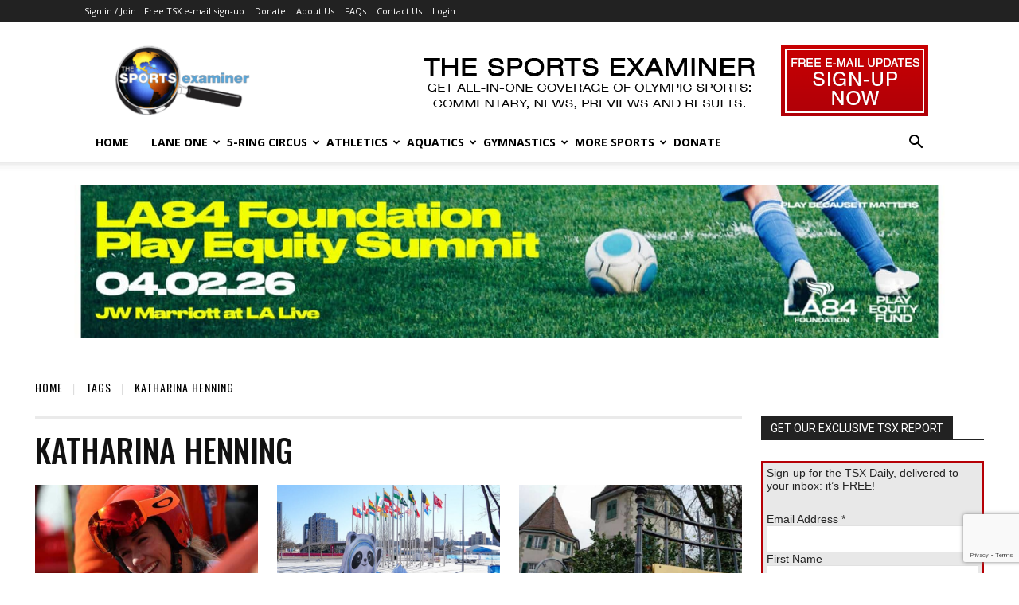

--- FILE ---
content_type: text/html; charset=UTF-8
request_url: https://www.thesportsexaminer.com/tag/katharina-henning/?amp=1
body_size: 37076
content:
<!doctype html >
<!--[if IE 8]>    <html class="ie8" lang="en"> <![endif]-->
<!--[if IE 9]>    <html class="ie9" lang="en"> <![endif]-->
<!--[if gt IE 8]><!--> <html lang="en-US"> <!--<![endif]-->
<head>
    <title>Katharina Henning Archives - The Sports Examiner</title>
    <meta charset="UTF-8" />
    <meta name="viewport" content="width=device-width, initial-scale=1.0">
    <link rel="pingback" href="https://www.thesportsexaminer.com/xmlrpc.php" />
    <meta name='robots' content='index, follow, max-image-preview:large, max-snippet:-1, max-video-preview:-1' />
<link rel="icon" type="image/png" href="https://www.thesportsexaminer.com/wp-content/uploads/2021/04/favicon16-2021.png">
	<!-- This site is optimized with the Yoast SEO plugin v26.8 - https://yoast.com/product/yoast-seo-wordpress/ -->
	<meta name="description" content="The Sports Examiner Your all-in-one coverage of Olympic-sports news, views, previews and results. -" />
	<link rel="canonical" href="https://www.thesportsexaminer.com/tag/katharina-henning/" />
	<meta property="og:locale" content="en_US" />
	<meta property="og:type" content="article" />
	<meta property="og:title" content="Katharina Henning Archives - The Sports Examiner" />
	<meta property="og:description" content="The Sports Examiner Your all-in-one coverage of Olympic-sports news, views, previews and results. -" />
	<meta property="og:url" content="https://www.thesportsexaminer.com/tag/katharina-henning/" />
	<meta property="og:site_name" content="The Sports Examiner" />
	<script type="application/ld+json" class="yoast-schema-graph">{"@context":"https://schema.org","@graph":[{"@type":"CollectionPage","@id":"https://www.thesportsexaminer.com/tag/katharina-henning/","url":"https://www.thesportsexaminer.com/tag/katharina-henning/","name":"Katharina Henning Archives - The Sports Examiner","isPartOf":{"@id":"https://www.thesportsexaminer.com/#website"},"primaryImageOfPage":{"@id":"https://www.thesportsexaminer.com/tag/katharina-henning/#primaryimage"},"image":{"@id":"https://www.thesportsexaminer.com/tag/katharina-henning/#primaryimage"},"thumbnailUrl":"https://www.thesportsexaminer.com/wp-content/uploads/2018/11/tsx-pix-21518-shiffrin-mikaela-gnt-slm-750.jpg","description":"The Sports Examiner Your all-in-one coverage of Olympic-sports news, views, previews and results. -","breadcrumb":{"@id":"https://www.thesportsexaminer.com/tag/katharina-henning/#breadcrumb"},"inLanguage":"en-US"},{"@type":"ImageObject","inLanguage":"en-US","@id":"https://www.thesportsexaminer.com/tag/katharina-henning/#primaryimage","url":"https://www.thesportsexaminer.com/wp-content/uploads/2018/11/tsx-pix-21518-shiffrin-mikaela-gnt-slm-750.jpg","contentUrl":"https://www.thesportsexaminer.com/wp-content/uploads/2018/11/tsx-pix-21518-shiffrin-mikaela-gnt-slm-750.jpg","width":750,"height":500,"caption":"Defending World Cup overall champ Mikaela Shiffrin (USA)"},{"@type":"BreadcrumbList","@id":"https://www.thesportsexaminer.com/tag/katharina-henning/#breadcrumb","itemListElement":[{"@type":"ListItem","position":1,"name":"Home","item":"https://www.thesportsexaminer.com/"},{"@type":"ListItem","position":2,"name":"Katharina Henning"}]},{"@type":"WebSite","@id":"https://www.thesportsexaminer.com/#website","url":"https://www.thesportsexaminer.com/","name":"The Sports Examiner","description":"Your all-in-one coverage of Olympic-sports news, views, previews and results.","publisher":{"@id":"https://www.thesportsexaminer.com/#organization"},"alternateName":"TSX","potentialAction":[{"@type":"SearchAction","target":{"@type":"EntryPoint","urlTemplate":"https://www.thesportsexaminer.com/?s={search_term_string}"},"query-input":{"@type":"PropertyValueSpecification","valueRequired":true,"valueName":"search_term_string"}}],"inLanguage":"en-US"},{"@type":"Organization","@id":"https://www.thesportsexaminer.com/#organization","name":"The Sports Examiner","alternateName":"TSX","url":"https://www.thesportsexaminer.com/","logo":{"@type":"ImageObject","inLanguage":"en-US","@id":"https://www.thesportsexaminer.com/#/schema/logo/image/","url":"https://www.thesportsexaminer.com/wp-content/uploads/2018/11/TSX2019-300px.png","contentUrl":"https://www.thesportsexaminer.com/wp-content/uploads/2018/11/TSX2019-300px.png","width":300,"height":155,"caption":"The Sports Examiner"},"image":{"@id":"https://www.thesportsexaminer.com/#/schema/logo/image/"},"sameAs":["https://www.facebook.com/TheSportsExaminer/","https://x.com/Sports_Examiner"]}]}</script>
	<!-- / Yoast SEO plugin. -->


<link rel='dns-prefetch' href='//js.stripe.com' />
<link rel='dns-prefetch' href='//www.googletagmanager.com' />
<link rel='dns-prefetch' href='//fonts.googleapis.com' />
<link rel="alternate" type="application/rss+xml" title="The Sports Examiner &raquo; Feed" href="https://www.thesportsexaminer.com/feed/" />
<link rel="alternate" type="application/rss+xml" title="The Sports Examiner &raquo; Comments Feed" href="https://www.thesportsexaminer.com/comments/feed/" />
<link rel="alternate" type="application/rss+xml" title="The Sports Examiner &raquo; Katharina Henning Tag Feed" href="https://www.thesportsexaminer.com/tag/katharina-henning/feed/" />
<!-- www.thesportsexaminer.com is managing ads with Advanced Ads 2.0.16 – https://wpadvancedads.com/ --><script id="tsx-ready">
			window.advanced_ads_ready=function(e,a){a=a||"complete";var d=function(e){return"interactive"===a?"loading"!==e:"complete"===e};d(document.readyState)?e():document.addEventListener("readystatechange",(function(a){d(a.target.readyState)&&e()}),{once:"interactive"===a})},window.advanced_ads_ready_queue=window.advanced_ads_ready_queue||[];		</script>
		<style id='wp-img-auto-sizes-contain-inline-css' type='text/css'>
img:is([sizes=auto i],[sizes^="auto," i]){contain-intrinsic-size:3000px 1500px}
/*# sourceURL=wp-img-auto-sizes-contain-inline-css */
</style>
<link rel='stylesheet' id='givewp-campaign-blocks-fonts-css' href='https://fonts.googleapis.com/css2?family=Inter%3Awght%40400%3B500%3B600%3B700&#038;display=swap&#038;ver=6.9' type='text/css' media='all' />
<style id='wp-emoji-styles-inline-css' type='text/css'>

	img.wp-smiley, img.emoji {
		display: inline !important;
		border: none !important;
		box-shadow: none !important;
		height: 1em !important;
		width: 1em !important;
		margin: 0 0.07em !important;
		vertical-align: -0.1em !important;
		background: none !important;
		padding: 0 !important;
	}
/*# sourceURL=wp-emoji-styles-inline-css */
</style>
<style id='classic-theme-styles-inline-css' type='text/css'>
/*! This file is auto-generated */
.wp-block-button__link{color:#fff;background-color:#32373c;border-radius:9999px;box-shadow:none;text-decoration:none;padding:calc(.667em + 2px) calc(1.333em + 2px);font-size:1.125em}.wp-block-file__button{background:#32373c;color:#fff;text-decoration:none}
/*# sourceURL=/wp-includes/css/classic-themes.min.css */
</style>
<link rel='stylesheet' id='accordions_themes.Tabs.style-css' href='https://www.thesportsexaminer.com/wp-content/plugins/accordions/assets/global/css/themesTabs.style.css?ver=6.9' type='text/css' media='all' />
<link rel='stylesheet' id='fontawesome.min-css' href='https://www.thesportsexaminer.com/wp-content/plugins/accordions/assets/global/css/fontawesome.min.css?ver=6.9' type='text/css' media='all' />
<link rel='stylesheet' id='contact-form-7-css' href='https://www.thesportsexaminer.com/wp-content/plugins/contact-form-7/includes/css/styles.css?ver=6.1.4' type='text/css' media='all' />
<link rel='stylesheet' id='give-styles-css' href='https://www.thesportsexaminer.com/wp-content/plugins/give/build/assets/dist/css/give.css?ver=4.13.2' type='text/css' media='all' />
<link rel='stylesheet' id='give-donation-summary-style-frontend-css' href='https://www.thesportsexaminer.com/wp-content/plugins/give/build/assets/dist/css/give-donation-summary.css?ver=4.13.2' type='text/css' media='all' />
<link rel='stylesheet' id='givewp-design-system-foundation-css' href='https://www.thesportsexaminer.com/wp-content/plugins/give/build/assets/dist/css/design-system/foundation.css?ver=1.2.0' type='text/css' media='all' />
<link rel='stylesheet' id='give_recurring_css-css' href='https://www.thesportsexaminer.com/wp-content/plugins/give-recurring/assets/css/give-recurring.min.css?ver=2.16.0' type='text/css' media='all' />
<link rel='stylesheet' id='td-plugin-multi-purpose-css' href='https://www.thesportsexaminer.com/wp-content/plugins/td-composer/td-multi-purpose/style.css?ver=9c5a7338c90cbd82cb580e34cffb127f' type='text/css' media='all' />
<link rel='stylesheet' id='google-fonts-style-css' href='https://fonts.googleapis.com/css?family=Open+Sans%3A400%2C600%2C700%7CRoboto%3A400%2C600%2C700%7COswald%3A400%2C500%2C600%7CMontserrat%3A700%2C400&#038;display=swap&#038;ver=12.7.4' type='text/css' media='all' />
<link rel='stylesheet' id='flick-css' href='https://www.thesportsexaminer.com/wp-content/plugins/mailchimp/assets/css/flick/flick.css?ver=2.0.1' type='text/css' media='all' />
<link rel='stylesheet' id='mailchimp_sf_main_css-css' href='https://www.thesportsexaminer.com/wp-content/plugins/mailchimp/assets/css/frontend.css?ver=2.0.1' type='text/css' media='all' />
<style id='mailchimp_sf_main_css-inline-css' type='text/css'>
	.mc_signup_form {
		padding:5px;
		border-width: 2px;
		border-style: solid;
		border-color: #b60006;
		color: #3F3F3f;
		background-color: #f7f7f7;
	}
	
/*# sourceURL=mailchimp_sf_main_css-inline-css */
</style>
<link rel='stylesheet' id='unslider-css-css' href='https://www.thesportsexaminer.com/wp-content/plugins/advanced-ads-slider/public/assets/css/unslider.css?ver=2.0.4' type='text/css' media='all' />
<link rel='stylesheet' id='slider-css-css' href='https://www.thesportsexaminer.com/wp-content/plugins/advanced-ads-slider/public/assets/css/slider.css?ver=2.0.4' type='text/css' media='all' />
<link rel='stylesheet' id='td-theme-css' href='https://www.thesportsexaminer.com/wp-content/themes/Newspaper/style.css?ver=12.7.4' type='text/css' media='all' />
<style id='td-theme-inline-css' type='text/css'>@media (max-width:767px){.td-header-desktop-wrap{display:none}}@media (min-width:767px){.td-header-mobile-wrap{display:none}}</style>
<link rel='stylesheet' id='td-legacy-framework-front-style-css' href='https://www.thesportsexaminer.com/wp-content/plugins/td-composer/legacy/Newspaper/assets/css/td_legacy_main.css?ver=9c5a7338c90cbd82cb580e34cffb127f' type='text/css' media='all' />
<link rel='stylesheet' id='td-standard-pack-framework-front-style-css' href='https://www.thesportsexaminer.com/wp-content/plugins/td-standard-pack/Newspaper/assets/css/td_standard_pack_main.css?ver=1314111a2e147bac488ccdd97e4704ff' type='text/css' media='all' />
<link rel='stylesheet' id='tdb_style_cloud_templates_front-css' href='https://www.thesportsexaminer.com/wp-content/plugins/td-cloud-library/assets/css/tdb_main.css?ver=496e217dc78570a2932146e73f7c4a14' type='text/css' media='all' />
<script type="text/javascript" src="https://www.thesportsexaminer.com/wp-includes/js/jquery/jquery.min.js?ver=3.7.1" id="jquery-core-js"></script>
<script type="text/javascript" src="https://www.thesportsexaminer.com/wp-includes/js/jquery/jquery-migrate.min.js?ver=3.4.1" id="jquery-migrate-js"></script>
<script type="text/javascript" id="accordions_js-js-extra">
/* <![CDATA[ */
var accordions_ajax = {"accordions_ajaxurl":"https://www.thesportsexaminer.com/wp-admin/admin-ajax.php"};
//# sourceURL=accordions_js-js-extra
/* ]]> */
</script>
<script type="text/javascript" src="https://www.thesportsexaminer.com/wp-content/plugins/accordions/assets/frontend/js/scripts.js?ver=6.9" id="accordions_js-js"></script>
<script type="text/javascript" src="https://www.thesportsexaminer.com/wp-includes/js/dist/hooks.min.js?ver=dd5603f07f9220ed27f1" id="wp-hooks-js"></script>
<script type="text/javascript" src="https://www.thesportsexaminer.com/wp-includes/js/dist/i18n.min.js?ver=c26c3dc7bed366793375" id="wp-i18n-js"></script>
<script type="text/javascript" id="wp-i18n-js-after">
/* <![CDATA[ */
wp.i18n.setLocaleData( { 'text direction\u0004ltr': [ 'ltr' ] } );
//# sourceURL=wp-i18n-js-after
/* ]]> */
</script>
<script type="text/javascript" id="give-stripe-js-js-extra">
/* <![CDATA[ */
var give_stripe_vars = {"zero_based_currency":"","zero_based_currencies_list":["JPY","KRW","CLP","ISK","BIF","DJF","GNF","KHR","KPW","LAK","LKR","MGA","MZN","VUV"],"sitename":"The Sports Examiner","checkoutBtnTitle":"Donate","publishable_key":"pk_live_SMtnnvlq4TpJelMdklNha8iD","checkout_image":"","checkout_address":"","checkout_processing_text":"Donation Processing...","give_version":"4.13.2","cc_fields_format":"multi","card_number_placeholder_text":"Card Number","card_cvc_placeholder_text":"CVC","donate_button_text":"Donate Now","element_font_styles":{"cssSrc":false},"element_base_styles":{"color":"#32325D","fontWeight":500,"fontSize":"16px","fontSmoothing":"antialiased","::placeholder":{"color":"#222222"},":-webkit-autofill":{"color":"#e39f48"}},"element_complete_styles":{},"element_empty_styles":{},"element_invalid_styles":{},"float_labels":"","base_country":"US","preferred_locale":"en","stripe_card_update":"","stripe_becs_update":""};
//# sourceURL=give-stripe-js-js-extra
/* ]]> */
</script>
<script type="text/javascript" src="https://js.stripe.com/v3/?ver=4.13.2" id="give-stripe-js-js"></script>
<script type="text/javascript" src="https://www.thesportsexaminer.com/wp-content/plugins/give/build/assets/dist/js/give-stripe.js?ver=4.13.2" id="give-stripe-onpage-js-js"></script>
<script type="text/javascript" id="give-js-extra">
/* <![CDATA[ */
var give_global_vars = {"ajaxurl":"https://www.thesportsexaminer.com/wp-admin/admin-ajax.php","checkout_nonce":"573f0c79c3","currency":"USD","currency_sign":"$","currency_pos":"before","thousands_separator":",","decimal_separator":".","no_gateway":"Please select a payment method.","bad_minimum":"The minimum custom donation amount for this form is","bad_maximum":"The maximum custom donation amount for this form is","general_loading":"Loading...","purchase_loading":"Please Wait...","textForOverlayScreen":"\u003Ch3\u003EProcessing...\u003C/h3\u003E\u003Cp\u003EThis will only take a second!\u003C/p\u003E","number_decimals":"2","is_test_mode":"","give_version":"4.13.2","magnific_options":{"main_class":"give-modal","close_on_bg_click":false},"form_translation":{"payment-mode":"Please select payment mode.","give_first":"Please enter your first name.","give_last":"Please enter your last name.","give_email":"Please enter a valid email address.","give_user_login":"Invalid email address or username.","give_user_pass":"Enter a password.","give_user_pass_confirm":"Enter the password confirmation.","give_agree_to_terms":"You must agree to the terms and conditions."},"confirm_email_sent_message":"Please check your email and click on the link to access your complete donation history.","ajax_vars":{"ajaxurl":"https://www.thesportsexaminer.com/wp-admin/admin-ajax.php","ajaxNonce":"a384113a17","loading":"Loading","select_option":"Please select an option","default_gateway":"stripe","permalinks":"1","number_decimals":2},"cookie_hash":"610563e1e606e7a159a33f982b13296b","session_nonce_cookie_name":"wp-give_session_reset_nonce_610563e1e606e7a159a33f982b13296b","session_cookie_name":"wp-give_session_610563e1e606e7a159a33f982b13296b","delete_session_nonce_cookie":"0"};
var giveApiSettings = {"root":"https://www.thesportsexaminer.com/wp-json/give-api/v2/","rest_base":"give-api/v2"};
//# sourceURL=give-js-extra
/* ]]> */
</script>
<script type="text/javascript" src="https://www.thesportsexaminer.com/wp-content/plugins/give/build/assets/dist/js/give.js?ver=8540f4f50a2032d9c5b5" id="give-js"></script>
<script type="text/javascript" src="https://www.thesportsexaminer.com/wp-content/plugins/give-stripe/assets/dist/js/give-stripe-payment-request.js?ver=2.7.1" id="give-stripe-payment-request-js-js"></script>
<script type="text/javascript" id="give_recurring_script-js-extra">
/* <![CDATA[ */
var Give_Recurring_Vars = {"email_access":"1","pretty_intervals":{"1":"Every","2":"Every two","3":"Every three","4":"Every four","5":"Every five","6":"Every six"},"pretty_periods":{"day":"Daily","week":"Weekly","month":"Monthly","quarter":"Quarterly","half-year":"Semi-Annually","year":"Yearly"},"messages":{"daily_forbidden":"The selected payment method does not support daily recurring giving. Please select another payment method or supported giving frequency.","confirm_cancel":"Are you sure you want to cancel this subscription?"},"multi_level_message_pre_text":"You have chosen to donate"};
//# sourceURL=give_recurring_script-js-extra
/* ]]> */
</script>
<script type="text/javascript" src="https://www.thesportsexaminer.com/wp-content/plugins/give-recurring/assets/js/give-recurring.min.js?ver=2.16.0" id="give_recurring_script-js"></script>
<script type="text/javascript" id="advanced-ads-advanced-js-js-extra">
/* <![CDATA[ */
var advads_options = {"blog_id":"1","privacy":{"enabled":false,"state":"not_needed"}};
//# sourceURL=advanced-ads-advanced-js-js-extra
/* ]]> */
</script>
<script type="text/javascript" src="https://www.thesportsexaminer.com/wp-content/plugins/advanced-ads/public/assets/js/advanced.min.js?ver=2.0.16" id="advanced-ads-advanced-js-js"></script>

<!-- Google tag (gtag.js) snippet added by Site Kit -->
<!-- Google Analytics snippet added by Site Kit -->
<script type="text/javascript" src="https://www.googletagmanager.com/gtag/js?id=GT-5TGJCK9" id="google_gtagjs-js" async></script>
<script type="text/javascript" id="google_gtagjs-js-after">
/* <![CDATA[ */
window.dataLayer = window.dataLayer || [];function gtag(){dataLayer.push(arguments);}
gtag("set","linker",{"domains":["www.thesportsexaminer.com"]});
gtag("js", new Date());
gtag("set", "developer_id.dZTNiMT", true);
gtag("config", "GT-5TGJCK9");
//# sourceURL=google_gtagjs-js-after
/* ]]> */
</script>
<link rel="https://api.w.org/" href="https://www.thesportsexaminer.com/wp-json/" /><link rel="alternate" title="JSON" type="application/json" href="https://www.thesportsexaminer.com/wp-json/wp/v2/tags/13137" /><link rel="EditURI" type="application/rsd+xml" title="RSD" href="https://www.thesportsexaminer.com/xmlrpc.php?rsd" />
<meta name="generator" content="WordPress 6.9" />
        <style>
        .getty.aligncenter {
            text-align: center;
        }
        .getty.alignleft {
            float: none;
            margin-right: 0;
        }
        .getty.alignleft > div {
            float: left;
            margin-right: 5px;
        }
        .getty.alignright {
            float: none;
            margin-left: 0;
        }
        .getty.alignright > div {
            float: right;
            margin-left: 5px;
        }
        </style>
        <meta name="generator" content="Site Kit by Google 1.170.0" /><meta name="generator" content="Give v4.13.2" />
    <script>
        window.tdb_global_vars = {"wpRestUrl":"https:\/\/www.thesportsexaminer.com\/wp-json\/","permalinkStructure":"\/%postname%\/"};
        window.tdb_p_autoload_vars = {"isAjax":false,"isAdminBarShowing":false};
    </script>
    
    <style id="tdb-global-colors">:root{--nft-custom-color-1:#333333;--nft-custom-color-2:#aaaaaa}</style>

    
			<script type="text/javascript">
			var advadsCfpQueue = [];
			var advadsCfpAd = function( adID ) {
				if ( 'undefined' === typeof advadsProCfp ) {
					advadsCfpQueue.push( adID )
				} else {
					advadsProCfp.addElement( adID )
				}
			}
		</script>
		
<!-- JS generated by theme -->

<script type="text/javascript" id="td-generated-header-js">
    
    

	    var tdBlocksArray = []; //here we store all the items for the current page

	    // td_block class - each ajax block uses a object of this class for requests
	    function tdBlock() {
		    this.id = '';
		    this.block_type = 1; //block type id (1-234 etc)
		    this.atts = '';
		    this.td_column_number = '';
		    this.td_current_page = 1; //
		    this.post_count = 0; //from wp
		    this.found_posts = 0; //from wp
		    this.max_num_pages = 0; //from wp
		    this.td_filter_value = ''; //current live filter value
		    this.is_ajax_running = false;
		    this.td_user_action = ''; // load more or infinite loader (used by the animation)
		    this.header_color = '';
		    this.ajax_pagination_infinite_stop = ''; //show load more at page x
	    }

        // td_js_generator - mini detector
        ( function () {
            var htmlTag = document.getElementsByTagName("html")[0];

	        if ( navigator.userAgent.indexOf("MSIE 10.0") > -1 ) {
                htmlTag.className += ' ie10';
            }

            if ( !!navigator.userAgent.match(/Trident.*rv\:11\./) ) {
                htmlTag.className += ' ie11';
            }

	        if ( navigator.userAgent.indexOf("Edge") > -1 ) {
                htmlTag.className += ' ieEdge';
            }

            if ( /(iPad|iPhone|iPod)/g.test(navigator.userAgent) ) {
                htmlTag.className += ' td-md-is-ios';
            }

            var user_agent = navigator.userAgent.toLowerCase();
            if ( user_agent.indexOf("android") > -1 ) {
                htmlTag.className += ' td-md-is-android';
            }

            if ( -1 !== navigator.userAgent.indexOf('Mac OS X')  ) {
                htmlTag.className += ' td-md-is-os-x';
            }

            if ( /chrom(e|ium)/.test(navigator.userAgent.toLowerCase()) ) {
               htmlTag.className += ' td-md-is-chrome';
            }

            if ( -1 !== navigator.userAgent.indexOf('Firefox') ) {
                htmlTag.className += ' td-md-is-firefox';
            }

            if ( -1 !== navigator.userAgent.indexOf('Safari') && -1 === navigator.userAgent.indexOf('Chrome') ) {
                htmlTag.className += ' td-md-is-safari';
            }

            if( -1 !== navigator.userAgent.indexOf('IEMobile') ){
                htmlTag.className += ' td-md-is-iemobile';
            }

        })();

        var tdLocalCache = {};

        ( function () {
            "use strict";

            tdLocalCache = {
                data: {},
                remove: function (resource_id) {
                    delete tdLocalCache.data[resource_id];
                },
                exist: function (resource_id) {
                    return tdLocalCache.data.hasOwnProperty(resource_id) && tdLocalCache.data[resource_id] !== null;
                },
                get: function (resource_id) {
                    return tdLocalCache.data[resource_id];
                },
                set: function (resource_id, cachedData) {
                    tdLocalCache.remove(resource_id);
                    tdLocalCache.data[resource_id] = cachedData;
                }
            };
        })();

    
    
var td_viewport_interval_list=[{"limitBottom":767,"sidebarWidth":228},{"limitBottom":1018,"sidebarWidth":300},{"limitBottom":1140,"sidebarWidth":324}];
var td_animation_stack_effect="type0";
var tds_animation_stack=true;
var td_animation_stack_specific_selectors=".entry-thumb, img, .td-lazy-img";
var td_animation_stack_general_selectors=".td-animation-stack img, .td-animation-stack .entry-thumb, .post img, .td-animation-stack .td-lazy-img";
var tdc_is_installed="yes";
var tdc_domain_active=false;
var td_ajax_url="https:\/\/www.thesportsexaminer.com\/wp-admin\/admin-ajax.php?td_theme_name=Newspaper&v=12.7.4";
var td_get_template_directory_uri="https:\/\/www.thesportsexaminer.com\/wp-content\/plugins\/td-composer\/legacy\/common";
var tds_snap_menu="";
var tds_logo_on_sticky="";
var tds_header_style="";
var td_please_wait="Please wait...";
var td_email_user_pass_incorrect="User or password incorrect!";
var td_email_user_incorrect="Email or username incorrect!";
var td_email_incorrect="Email incorrect!";
var td_user_incorrect="Username incorrect!";
var td_email_user_empty="Email or username empty!";
var td_pass_empty="Pass empty!";
var td_pass_pattern_incorrect="Invalid Pass Pattern!";
var td_retype_pass_incorrect="Retyped Pass incorrect!";
var tds_more_articles_on_post_enable="";
var tds_more_articles_on_post_time_to_wait="";
var tds_more_articles_on_post_pages_distance_from_top=0;
var tds_captcha="";
var tds_theme_color_site_wide="#4db2ec";
var tds_smart_sidebar="";
var tdThemeName="Newspaper";
var tdThemeNameWl="Newspaper";
var td_magnific_popup_translation_tPrev="Previous (Left arrow key)";
var td_magnific_popup_translation_tNext="Next (Right arrow key)";
var td_magnific_popup_translation_tCounter="%curr% of %total%";
var td_magnific_popup_translation_ajax_tError="The content from %url% could not be loaded.";
var td_magnific_popup_translation_image_tError="The image #%curr% could not be loaded.";
var tdBlockNonce="3bba1d1022";
var tdMobileMenu="enabled";
var tdMobileSearch="enabled";
var tdDateNamesI18n={"month_names":["January","February","March","April","May","June","July","August","September","October","November","December"],"month_names_short":["Jan","Feb","Mar","Apr","May","Jun","Jul","Aug","Sep","Oct","Nov","Dec"],"day_names":["Sunday","Monday","Tuesday","Wednesday","Thursday","Friday","Saturday"],"day_names_short":["Sun","Mon","Tue","Wed","Thu","Fri","Sat"]};
var tdb_modal_confirm="Save";
var tdb_modal_cancel="Cancel";
var tdb_modal_confirm_alt="Yes";
var tdb_modal_cancel_alt="No";
var td_deploy_mode="deploy";
var td_ad_background_click_link="";
var td_ad_background_click_target="";
</script>


<!-- Header style compiled by theme -->

<style>body,p{font-size:14px}.td_cl .td-container{width:100%}@media (min-width:768px) and (max-width:1018px){.td_cl{padding:0 14px}}@media (max-width:767px){.td_cl .td-container{padding:0}}@media (min-width:1019px) and (max-width:1140px){.td_cl.stretch_row_content_no_space{padding-left:20px;padding-right:20px}}@media (min-width:1141px){.td_cl.stretch_row_content_no_space{padding-left:24px;padding-right:24px}}body,p{font-size:14px}.td_cl .td-container{width:100%}@media (min-width:768px) and (max-width:1018px){.td_cl{padding:0 14px}}@media (max-width:767px){.td_cl .td-container{padding:0}}@media (min-width:1019px) and (max-width:1140px){.td_cl.stretch_row_content_no_space{padding-left:20px;padding-right:20px}}@media (min-width:1141px){.td_cl.stretch_row_content_no_space{padding-left:24px;padding-right:24px}}</style>


<!-- Button style compiled by theme -->

<style></style>

	<style id="tdw-css-placeholder"></style><style id='global-styles-inline-css' type='text/css'>
:root{--wp--preset--aspect-ratio--square: 1;--wp--preset--aspect-ratio--4-3: 4/3;--wp--preset--aspect-ratio--3-4: 3/4;--wp--preset--aspect-ratio--3-2: 3/2;--wp--preset--aspect-ratio--2-3: 2/3;--wp--preset--aspect-ratio--16-9: 16/9;--wp--preset--aspect-ratio--9-16: 9/16;--wp--preset--color--black: #000000;--wp--preset--color--cyan-bluish-gray: #abb8c3;--wp--preset--color--white: #ffffff;--wp--preset--color--pale-pink: #f78da7;--wp--preset--color--vivid-red: #cf2e2e;--wp--preset--color--luminous-vivid-orange: #ff6900;--wp--preset--color--luminous-vivid-amber: #fcb900;--wp--preset--color--light-green-cyan: #7bdcb5;--wp--preset--color--vivid-green-cyan: #00d084;--wp--preset--color--pale-cyan-blue: #8ed1fc;--wp--preset--color--vivid-cyan-blue: #0693e3;--wp--preset--color--vivid-purple: #9b51e0;--wp--preset--gradient--vivid-cyan-blue-to-vivid-purple: linear-gradient(135deg,rgb(6,147,227) 0%,rgb(155,81,224) 100%);--wp--preset--gradient--light-green-cyan-to-vivid-green-cyan: linear-gradient(135deg,rgb(122,220,180) 0%,rgb(0,208,130) 100%);--wp--preset--gradient--luminous-vivid-amber-to-luminous-vivid-orange: linear-gradient(135deg,rgb(252,185,0) 0%,rgb(255,105,0) 100%);--wp--preset--gradient--luminous-vivid-orange-to-vivid-red: linear-gradient(135deg,rgb(255,105,0) 0%,rgb(207,46,46) 100%);--wp--preset--gradient--very-light-gray-to-cyan-bluish-gray: linear-gradient(135deg,rgb(238,238,238) 0%,rgb(169,184,195) 100%);--wp--preset--gradient--cool-to-warm-spectrum: linear-gradient(135deg,rgb(74,234,220) 0%,rgb(151,120,209) 20%,rgb(207,42,186) 40%,rgb(238,44,130) 60%,rgb(251,105,98) 80%,rgb(254,248,76) 100%);--wp--preset--gradient--blush-light-purple: linear-gradient(135deg,rgb(255,206,236) 0%,rgb(152,150,240) 100%);--wp--preset--gradient--blush-bordeaux: linear-gradient(135deg,rgb(254,205,165) 0%,rgb(254,45,45) 50%,rgb(107,0,62) 100%);--wp--preset--gradient--luminous-dusk: linear-gradient(135deg,rgb(255,203,112) 0%,rgb(199,81,192) 50%,rgb(65,88,208) 100%);--wp--preset--gradient--pale-ocean: linear-gradient(135deg,rgb(255,245,203) 0%,rgb(182,227,212) 50%,rgb(51,167,181) 100%);--wp--preset--gradient--electric-grass: linear-gradient(135deg,rgb(202,248,128) 0%,rgb(113,206,126) 100%);--wp--preset--gradient--midnight: linear-gradient(135deg,rgb(2,3,129) 0%,rgb(40,116,252) 100%);--wp--preset--font-size--small: 11px;--wp--preset--font-size--medium: 20px;--wp--preset--font-size--large: 32px;--wp--preset--font-size--x-large: 42px;--wp--preset--font-size--regular: 15px;--wp--preset--font-size--larger: 50px;--wp--preset--spacing--20: 0.44rem;--wp--preset--spacing--30: 0.67rem;--wp--preset--spacing--40: 1rem;--wp--preset--spacing--50: 1.5rem;--wp--preset--spacing--60: 2.25rem;--wp--preset--spacing--70: 3.38rem;--wp--preset--spacing--80: 5.06rem;--wp--preset--shadow--natural: 6px 6px 9px rgba(0, 0, 0, 0.2);--wp--preset--shadow--deep: 12px 12px 50px rgba(0, 0, 0, 0.4);--wp--preset--shadow--sharp: 6px 6px 0px rgba(0, 0, 0, 0.2);--wp--preset--shadow--outlined: 6px 6px 0px -3px rgb(255, 255, 255), 6px 6px rgb(0, 0, 0);--wp--preset--shadow--crisp: 6px 6px 0px rgb(0, 0, 0);}:where(.is-layout-flex){gap: 0.5em;}:where(.is-layout-grid){gap: 0.5em;}body .is-layout-flex{display: flex;}.is-layout-flex{flex-wrap: wrap;align-items: center;}.is-layout-flex > :is(*, div){margin: 0;}body .is-layout-grid{display: grid;}.is-layout-grid > :is(*, div){margin: 0;}:where(.wp-block-columns.is-layout-flex){gap: 2em;}:where(.wp-block-columns.is-layout-grid){gap: 2em;}:where(.wp-block-post-template.is-layout-flex){gap: 1.25em;}:where(.wp-block-post-template.is-layout-grid){gap: 1.25em;}.has-black-color{color: var(--wp--preset--color--black) !important;}.has-cyan-bluish-gray-color{color: var(--wp--preset--color--cyan-bluish-gray) !important;}.has-white-color{color: var(--wp--preset--color--white) !important;}.has-pale-pink-color{color: var(--wp--preset--color--pale-pink) !important;}.has-vivid-red-color{color: var(--wp--preset--color--vivid-red) !important;}.has-luminous-vivid-orange-color{color: var(--wp--preset--color--luminous-vivid-orange) !important;}.has-luminous-vivid-amber-color{color: var(--wp--preset--color--luminous-vivid-amber) !important;}.has-light-green-cyan-color{color: var(--wp--preset--color--light-green-cyan) !important;}.has-vivid-green-cyan-color{color: var(--wp--preset--color--vivid-green-cyan) !important;}.has-pale-cyan-blue-color{color: var(--wp--preset--color--pale-cyan-blue) !important;}.has-vivid-cyan-blue-color{color: var(--wp--preset--color--vivid-cyan-blue) !important;}.has-vivid-purple-color{color: var(--wp--preset--color--vivid-purple) !important;}.has-black-background-color{background-color: var(--wp--preset--color--black) !important;}.has-cyan-bluish-gray-background-color{background-color: var(--wp--preset--color--cyan-bluish-gray) !important;}.has-white-background-color{background-color: var(--wp--preset--color--white) !important;}.has-pale-pink-background-color{background-color: var(--wp--preset--color--pale-pink) !important;}.has-vivid-red-background-color{background-color: var(--wp--preset--color--vivid-red) !important;}.has-luminous-vivid-orange-background-color{background-color: var(--wp--preset--color--luminous-vivid-orange) !important;}.has-luminous-vivid-amber-background-color{background-color: var(--wp--preset--color--luminous-vivid-amber) !important;}.has-light-green-cyan-background-color{background-color: var(--wp--preset--color--light-green-cyan) !important;}.has-vivid-green-cyan-background-color{background-color: var(--wp--preset--color--vivid-green-cyan) !important;}.has-pale-cyan-blue-background-color{background-color: var(--wp--preset--color--pale-cyan-blue) !important;}.has-vivid-cyan-blue-background-color{background-color: var(--wp--preset--color--vivid-cyan-blue) !important;}.has-vivid-purple-background-color{background-color: var(--wp--preset--color--vivid-purple) !important;}.has-black-border-color{border-color: var(--wp--preset--color--black) !important;}.has-cyan-bluish-gray-border-color{border-color: var(--wp--preset--color--cyan-bluish-gray) !important;}.has-white-border-color{border-color: var(--wp--preset--color--white) !important;}.has-pale-pink-border-color{border-color: var(--wp--preset--color--pale-pink) !important;}.has-vivid-red-border-color{border-color: var(--wp--preset--color--vivid-red) !important;}.has-luminous-vivid-orange-border-color{border-color: var(--wp--preset--color--luminous-vivid-orange) !important;}.has-luminous-vivid-amber-border-color{border-color: var(--wp--preset--color--luminous-vivid-amber) !important;}.has-light-green-cyan-border-color{border-color: var(--wp--preset--color--light-green-cyan) !important;}.has-vivid-green-cyan-border-color{border-color: var(--wp--preset--color--vivid-green-cyan) !important;}.has-pale-cyan-blue-border-color{border-color: var(--wp--preset--color--pale-cyan-blue) !important;}.has-vivid-cyan-blue-border-color{border-color: var(--wp--preset--color--vivid-cyan-blue) !important;}.has-vivid-purple-border-color{border-color: var(--wp--preset--color--vivid-purple) !important;}.has-vivid-cyan-blue-to-vivid-purple-gradient-background{background: var(--wp--preset--gradient--vivid-cyan-blue-to-vivid-purple) !important;}.has-light-green-cyan-to-vivid-green-cyan-gradient-background{background: var(--wp--preset--gradient--light-green-cyan-to-vivid-green-cyan) !important;}.has-luminous-vivid-amber-to-luminous-vivid-orange-gradient-background{background: var(--wp--preset--gradient--luminous-vivid-amber-to-luminous-vivid-orange) !important;}.has-luminous-vivid-orange-to-vivid-red-gradient-background{background: var(--wp--preset--gradient--luminous-vivid-orange-to-vivid-red) !important;}.has-very-light-gray-to-cyan-bluish-gray-gradient-background{background: var(--wp--preset--gradient--very-light-gray-to-cyan-bluish-gray) !important;}.has-cool-to-warm-spectrum-gradient-background{background: var(--wp--preset--gradient--cool-to-warm-spectrum) !important;}.has-blush-light-purple-gradient-background{background: var(--wp--preset--gradient--blush-light-purple) !important;}.has-blush-bordeaux-gradient-background{background: var(--wp--preset--gradient--blush-bordeaux) !important;}.has-luminous-dusk-gradient-background{background: var(--wp--preset--gradient--luminous-dusk) !important;}.has-pale-ocean-gradient-background{background: var(--wp--preset--gradient--pale-ocean) !important;}.has-electric-grass-gradient-background{background: var(--wp--preset--gradient--electric-grass) !important;}.has-midnight-gradient-background{background: var(--wp--preset--gradient--midnight) !important;}.has-small-font-size{font-size: var(--wp--preset--font-size--small) !important;}.has-medium-font-size{font-size: var(--wp--preset--font-size--medium) !important;}.has-large-font-size{font-size: var(--wp--preset--font-size--large) !important;}.has-x-large-font-size{font-size: var(--wp--preset--font-size--x-large) !important;}
/*# sourceURL=global-styles-inline-css */
</style>
</head>

<body class="archive tag tag-katharina-henning tag-13137 wp-theme-Newspaper give-recurring td-standard-pack global-block-template-1 aa-prefix-tsx- tdb-template td-animation-stack-type0 td-full-layout" itemscope="itemscope" itemtype="https://schema.org/WebPage">

<div class="td-scroll-up" data-style="style1"><i class="td-icon-menu-up"></i></div>
    <div class="td-menu-background" style="visibility:hidden"></div>
<div id="td-mobile-nav" style="visibility:hidden">
    <div class="td-mobile-container">
        <!-- mobile menu top section -->
        <div class="td-menu-socials-wrap">
            <!-- socials -->
            <div class="td-menu-socials">
                            </div>
            <!-- close button -->
            <div class="td-mobile-close">
                <span><i class="td-icon-close-mobile"></i></span>
            </div>
        </div>

        <!-- login section -->
                    <div class="td-menu-login-section">
                
    <div class="td-guest-wrap">
        <div class="td-menu-login"><a id="login-link-mob">Sign in</a></div>
    </div>
            </div>
        
        <!-- menu section -->
        <div class="td-mobile-content">
            <div class="menu-td-demo-header-menu-container"><ul id="menu-td-demo-header-menu" class="td-mobile-main-menu"><li id="menu-item-5061" class="menu-item menu-item-type-post_type menu-item-object-page menu-item-home menu-item-first menu-item-5061"><a href="https://www.thesportsexaminer.com/">Home</a></li>
<li id="menu-item-6656" class="menu-item menu-item-type-taxonomy menu-item-object-category menu-item-6656"><a href="https://www.thesportsexaminer.com/category/lane-one/">Lane One</a></li>
<li id="menu-item-6658" class="menu-item menu-item-type-taxonomy menu-item-object-category menu-item-6658"><a href="https://www.thesportsexaminer.com/category/5-ring-circus/">5-Ring Circus</a></li>
<li id="menu-item-6659" class="menu-item menu-item-type-taxonomy menu-item-object-category menu-item-6659"><a href="https://www.thesportsexaminer.com/category/athletics/">Athletics</a></li>
<li id="menu-item-6660" class="menu-item menu-item-type-taxonomy menu-item-object-category menu-item-6660"><a href="https://www.thesportsexaminer.com/category/aquatics/">Aquatics</a></li>
<li id="menu-item-6661" class="menu-item menu-item-type-taxonomy menu-item-object-category menu-item-6661"><a href="https://www.thesportsexaminer.com/category/gymnastics/">Gymnastics</a></li>
<li id="menu-item-6662" class="menu-item menu-item-type-taxonomy menu-item-object-category menu-item-6662"><a href="https://www.thesportsexaminer.com/category/olympic-sport-reports-results/">More Sports</a></li>
<li id="menu-item-25989" class="menu-item menu-item-type-custom menu-item-object-custom menu-item-25989"><a href="https://www.thesportsexaminer.com/donate/">Donate</a></li>
</ul></div>        </div>
    </div>

    <!-- register/login section -->
            <div id="login-form-mobile" class="td-register-section">
            
            <div id="td-login-mob" class="td-login-animation td-login-hide-mob">
            	<!-- close button -->
	            <div class="td-login-close">
	                <span class="td-back-button"><i class="td-icon-read-down"></i></span>
	                <div class="td-login-title">Sign in</div>
	                <!-- close button -->
		            <div class="td-mobile-close">
		                <span><i class="td-icon-close-mobile"></i></span>
		            </div>
	            </div>
	            <form class="td-login-form-wrap" action="#" method="post">
	                <div class="td-login-panel-title"><span>Welcome!</span>Log into your account</div>
	                <div class="td_display_err"></div>
	                <div class="td-login-inputs"><input class="td-login-input" autocomplete="username" type="text" name="login_email" id="login_email-mob" value="" required><label for="login_email-mob">your username</label></div>
	                <div class="td-login-inputs"><input class="td-login-input" autocomplete="current-password" type="password" name="login_pass" id="login_pass-mob" value="" required><label for="login_pass-mob">your password</label></div>
	                <input type="button" name="login_button" id="login_button-mob" class="td-login-button" value="LOG IN">
	                
					
	                <div class="td-login-info-text">
	                <a href="#" id="forgot-pass-link-mob">Forgot your password?</a>
	                </div>
	                <div class="td-login-register-link">
	                
	                </div>
	                
	                

                </form>
            </div>

            
            
            
            
            <div id="td-forgot-pass-mob" class="td-login-animation td-login-hide-mob">
                <!-- close button -->
	            <div class="td-forgot-pass-close">
	                <a href="#" aria-label="Back" class="td-back-button"><i class="td-icon-read-down"></i></a>
	                <div class="td-login-title">Password recovery</div>
	            </div>
	            <div class="td-login-form-wrap">
	                <div class="td-login-panel-title">Recover your password</div>
	                <div class="td_display_err"></div>
	                <div class="td-login-inputs"><input class="td-login-input" type="text" name="forgot_email" id="forgot_email-mob" value="" required><label for="forgot_email-mob">your email</label></div>
	                <input type="button" name="forgot_button" id="forgot_button-mob" class="td-login-button" value="Send My Pass">
                </div>
            </div>
        </div>
    </div><div class="td-search-background" style="visibility:hidden"></div>
<div class="td-search-wrap-mob" style="visibility:hidden">
	<div class="td-drop-down-search">
		<form method="get" class="td-search-form" action="https://www.thesportsexaminer.com/">
			<!-- close button -->
			<div class="td-search-close">
				<span><i class="td-icon-close-mobile"></i></span>
			</div>
			<div role="search" class="td-search-input">
				<span>Search</span>
				<input id="td-header-search-mob" type="text" value="" name="s" autocomplete="off" />
			</div>
		</form>
		<div id="td-aj-search-mob" class="td-ajax-search-flex"></div>
	</div>
</div>

    <div id="td-outer-wrap" class="td-theme-wrap">
    
        
            <div class="tdc-header-wrap ">

            <!--
Header style 1
-->


<div class="td-header-wrap td-header-style-1 ">
    
    <div class="td-header-top-menu-full td-container-wrap ">
        <div class="td-container td-header-row td-header-top-menu">
            
    <div class="top-bar-style-1">
        
<div class="td-header-sp-top-menu">


	<ul class="top-header-menu td_ul_login"><li class="menu-item"><a class="td-login-modal-js menu-item" href="#login-form" data-effect="mpf-td-login-effect">Sign in / Join</a><span class="td-sp-ico-login td_sp_login_ico_style"></span></li></ul><div class="menu-top-container"><ul id="menu-td-demo-top-menu" class="top-header-menu"><li id="menu-item-15238" class="menu-item menu-item-type-post_type menu-item-object-page menu-item-first td-menu-item td-normal-menu menu-item-15238"><a href="https://www.thesportsexaminer.com/the-sports-examiner-daily/">Free TSX e-mail sign-up</a></li>
<li id="menu-item-15208" class="menu-item menu-item-type-custom menu-item-object-custom td-menu-item td-normal-menu menu-item-15208"><a href="https://www.thesportsexaminer.com/donate/">Donate</a></li>
<li id="menu-item-7485" class="menu-item menu-item-type-post_type menu-item-object-page td-menu-item td-normal-menu menu-item-7485"><a href="https://www.thesportsexaminer.com/about-us/">About Us</a></li>
<li id="menu-item-7449" class="menu-item menu-item-type-post_type menu-item-object-page td-menu-item td-normal-menu menu-item-7449"><a href="https://www.thesportsexaminer.com/frequently-asked-questions/">FAQs</a></li>
<li id="menu-item-8145" class="menu-item menu-item-type-post_type menu-item-object-page td-menu-item td-normal-menu menu-item-8145"><a href="https://www.thesportsexaminer.com/contact-us/">Contact Us</a></li>
<li id="menu-item-7304" class="menu-item menu-item-type-post_type menu-item-object-page td-menu-item td-normal-menu menu-item-7304"><a href="https://www.thesportsexaminer.com/my-account/">Login</a></li>
</ul></div></div>
        <div class="td-header-sp-top-widget">
    
    </div>

    </div>

<!-- LOGIN MODAL -->

                <div id="login-form" class="white-popup-block mfp-hide mfp-with-anim td-login-modal-wrap">
                    <div class="td-login-wrap">
                        <a href="#" aria-label="Back" class="td-back-button"><i class="td-icon-modal-back"></i></a>
                        <div id="td-login-div" class="td-login-form-div td-display-block">
                            <div class="td-login-panel-title">Sign in</div>
                            <div class="td-login-panel-descr">Welcome! Log into your account</div>
                            <div class="td_display_err"></div>
                            <form id="loginForm" action="#" method="post">
                                <div class="td-login-inputs"><input class="td-login-input" autocomplete="username" type="text" name="login_email" id="login_email" value="" required><label for="login_email">your username</label></div>
                                <div class="td-login-inputs"><input class="td-login-input" autocomplete="current-password" type="password" name="login_pass" id="login_pass" value="" required><label for="login_pass">your password</label></div>
                                <input type="button"  name="login_button" id="login_button" class="wpb_button btn td-login-button" value="Login">
                                
                            </form>

                            

                            <div class="td-login-info-text"><a href="#" id="forgot-pass-link">Forgot your password? Get help</a></div>
                            
                            
                            
                            
                        </div>

                        

                         <div id="td-forgot-pass-div" class="td-login-form-div td-display-none">
                            <div class="td-login-panel-title">Password recovery</div>
                            <div class="td-login-panel-descr">Recover your password</div>
                            <div class="td_display_err"></div>
                            <form id="forgotpassForm" action="#" method="post">
                                <div class="td-login-inputs"><input class="td-login-input" type="text" name="forgot_email" id="forgot_email" value="" required><label for="forgot_email">your email</label></div>
                                <input type="button" name="forgot_button" id="forgot_button" class="wpb_button btn td-login-button" value="Send My Password">
                            </form>
                            <div class="td-login-info-text">A password will be e-mailed to you.</div>
                        </div>
                        
                        
                    </div>
                </div>
                        </div>
    </div>

    <div class="td-banner-wrap-full td-logo-wrap-full td-container-wrap ">
        <div class="td-container td-header-row td-header-header">
            <div class="td-header-sp-logo">
                        <a class="td-main-logo" href="https://www.thesportsexaminer.com/">
            <img class="td-retina-data" data-retina="https://www.thesportsexaminer.com/wp-content/uploads/2021/04/TSX2021-544px-300x99.png" src="https://www.thesportsexaminer.com/wp-content/uploads/2021/04/TSX2021-544px-300x99.png" alt="The Sports Examiner" title="The Sports Examiner"  width="" height=""/>
            <span class="td-visual-hidden">The Sports Examiner</span>
        </a>
                </div>
                            <div class="td-header-sp-recs">
                    <div class="td-header-rec-wrap">
    <div class="td-a-rec td-a-rec-id-header  td-a-rec-no-translate tdi_1 td_block_template_1">
<style>.tdi_1.td-a-rec{text-align:center}.tdi_1.td-a-rec:not(.td-a-rec-no-translate){transform:translateZ(0)}.tdi_1 .td-element-style{z-index:-1}.tdi_1.td-a-rec-img{text-align:left}.tdi_1.td-a-rec-img img{margin:0 auto 0 0}.tdi_1 .td_spot_img_all img,.tdi_1 .td_spot_img_tl img,.tdi_1 .td_spot_img_tp img,.tdi_1 .td_spot_img_mob img{border-style:none}@media (max-width:767px){.tdi_1.td-a-rec-img{text-align:center}}</style><div data-tsx-trackid="15224" data-tsx-trackbid="1" class="tsx-target" id="tsx-1836750061"><a data-no-instant="1" href="https://www.thesportsexaminer.com/the-sports-examiner-daily/" rel="noopener" class="a2t-link" aria-label="mastheadbanner-OCTOBER-2019"><img fetchpriority="high" decoding="async" src="https://www.thesportsexaminer.com/wp-content/uploads/2019/07/mastheadbanner-OCTOBER-2019.png" alt=""  class="no-lazyload" width="728" height="90"  style="opacity: 1 !important;" /></a></div></div>
</div>                </div>
                    </div>
    </div>

    <div class="td-header-menu-wrap-full td-container-wrap ">
        
        <div class="td-header-menu-wrap td-header-gradient ">
            <div class="td-container td-header-row td-header-main-menu">
                <div id="td-header-menu" role="navigation">
        <div id="td-top-mobile-toggle"><a href="#" role="button" aria-label="Menu"><i class="td-icon-font td-icon-mobile"></i></a></div>
        <div class="td-main-menu-logo td-logo-in-header">
                <a class="td-main-logo" href="https://www.thesportsexaminer.com/">
            <img class="td-retina-data" data-retina="https://www.thesportsexaminer.com/wp-content/uploads/2021/04/TSX2021-544px-300x99.png" src="https://www.thesportsexaminer.com/wp-content/uploads/2021/04/TSX2021-544px-300x99.png" alt="The Sports Examiner" title="The Sports Examiner"  width="" height=""/>
        </a>
        </div>
    <div class="menu-td-demo-header-menu-container"><ul id="menu-td-demo-header-menu-1" class="sf-menu"><li class="menu-item menu-item-type-post_type menu-item-object-page menu-item-home menu-item-first td-menu-item td-normal-menu menu-item-5061"><a href="https://www.thesportsexaminer.com/">Home</a></li>
<li class="menu-item menu-item-type-taxonomy menu-item-object-category td-menu-item td-mega-menu menu-item-6656"><a href="https://www.thesportsexaminer.com/category/lane-one/">Lane One</a>
<ul class="sub-menu">
	<li id="menu-item-0" class="menu-item-0"><div class="td-container-border"><div class="td-mega-grid"><div class="td_block_wrap td_block_mega_menu tdi_2 td-no-subcats td_with_ajax_pagination td-pb-border-top td_block_template_1"  data-td-block-uid="tdi_2" ><script>var block_tdi_2 = new tdBlock();
block_tdi_2.id = "tdi_2";
block_tdi_2.atts = '{"limit":"5","td_column_number":3,"ajax_pagination":"next_prev","category_id":"1296","show_child_cat":30,"td_ajax_filter_type":"td_category_ids_filter","td_ajax_preloading":"","block_type":"td_block_mega_menu","block_template_id":"","header_color":"","ajax_pagination_infinite_stop":"","offset":"","td_filter_default_txt":"","td_ajax_filter_ids":"","el_class":"","color_preset":"","ajax_pagination_next_prev_swipe":"","border_top":"","css":"","tdc_css":"","class":"tdi_2","tdc_css_class":"tdi_2","tdc_css_class_style":"tdi_2_rand_style"}';
block_tdi_2.td_column_number = "3";
block_tdi_2.block_type = "td_block_mega_menu";
block_tdi_2.post_count = "5";
block_tdi_2.found_posts = "492";
block_tdi_2.header_color = "";
block_tdi_2.ajax_pagination_infinite_stop = "";
block_tdi_2.max_num_pages = "99";
tdBlocksArray.push(block_tdi_2);
</script><div id=tdi_2 class="td_block_inner"><div class="td-mega-row"><div class="td-mega-span">
        <div class="td_module_mega_menu td-animation-stack td_mod_mega_menu">
            <div class="td-module-image">
                <div class="td-module-thumb"><a href="https://www.thesportsexaminer.com/lane-one-projecting-the-top-stories-of-2026-10-6-with-questions-about-russia-israel-esports-doping-college-chaos-and-of-course-track-field/"  rel="bookmark" class="td-image-wrap " title="LANE ONE: Projecting the top stories of 2026 (10 to 6), with questions about Russia, Israel, esports, doping, college chaos and, of course, track &#038; field" ><img class="entry-thumb" src="[data-uri]" alt="" title="LANE ONE: Projecting the top stories of 2026 (10 to 6), with questions about Russia, Israel, esports, doping, college chaos and, of course, track &#038; field" data-type="image_tag" data-img-url="https://www.thesportsexaminer.com/wp-content/uploads/2025/05/tsx-pix-2025-529-athlos-league-2026-218x150.jpg"  width="218" height="150" /></a></div>                            </div>

            <div class="item-details">
                <h3 class="entry-title td-module-title"><a href="https://www.thesportsexaminer.com/lane-one-projecting-the-top-stories-of-2026-10-6-with-questions-about-russia-israel-esports-doping-college-chaos-and-of-course-track-field/"  rel="bookmark" title="LANE ONE: Projecting the top stories of 2026 (10 to 6), with questions about Russia, Israel, esports, doping, college chaos and, of course, track &#038; field">LANE ONE: Projecting the top stories of 2026 (10 to 6),&#8230;</a></h3>            </div>
        </div>
        </div><div class="td-mega-span">
        <div class="td_module_mega_menu td-animation-stack td_mod_mega_menu">
            <div class="td-module-image">
                <div class="td-module-thumb"><a href="https://www.thesportsexaminer.com/lane-one-coventrys-election-to-ioc-presidency-the-top-olympic-sport-story-of-2025-amid-some-dark-developments-in-track-and-gymnastics/"  rel="bookmark" class="td-image-wrap " title="LANE ONE: Coventry’s election to IOC Presidency the top Olympic-sport story of 2025, amid some dark developments in track and gymnastics" ><img class="entry-thumb" src="[data-uri]" alt="" title="LANE ONE: Coventry’s election to IOC Presidency the top Olympic-sport story of 2025, amid some dark developments in track and gymnastics" data-type="image_tag" data-img-url="https://www.thesportsexaminer.com/wp-content/uploads/2025/03/tsx-pix-2025-320-coventry-accepts-ioc-win-218x150.jpg"  width="218" height="150" /></a></div>                            </div>

            <div class="item-details">
                <h3 class="entry-title td-module-title"><a href="https://www.thesportsexaminer.com/lane-one-coventrys-election-to-ioc-presidency-the-top-olympic-sport-story-of-2025-amid-some-dark-developments-in-track-and-gymnastics/"  rel="bookmark" title="LANE ONE: Coventry’s election to IOC Presidency the top Olympic-sport story of 2025, amid some dark developments in track and gymnastics">LANE ONE: Coventry’s election to IOC Presidency the top Olympic-sport story&#8230;</a></h3>            </div>
        </div>
        </div><div class="td-mega-span">
        <div class="td_module_mega_menu td-animation-stack td_mod_mega_menu">
            <div class="td-module-image">
                <div class="td-module-thumb"><a href="https://www.thesportsexaminer.com/lane-one-the-top-olympic-sport-stories-of-2025-part-one-from-ariarne-titmus-bows-out-to-the-tokyo-world-athletics-champs/"  rel="bookmark" class="td-image-wrap " title="LANE ONE: The top Olympic-sport stories of 2025, part one, from Ariarne Titmus bows out to the Tokyo World Athletics Champs!" ><img class="entry-thumb" src="[data-uri]" alt="" title="LANE ONE: The top Olympic-sport stories of 2025, part one, from Ariarne Titmus bows out to the Tokyo World Athletics Champs!" data-type="image_tag" data-img-url="https://www.thesportsexaminer.com/wp-content/uploads/2025/09/tsx-pix-2025-919-ath-wch-lyles-noah-200-m-mattia-ozbot-4wath-218x150.jpg"  width="218" height="150" /></a></div>                            </div>

            <div class="item-details">
                <h3 class="entry-title td-module-title"><a href="https://www.thesportsexaminer.com/lane-one-the-top-olympic-sport-stories-of-2025-part-one-from-ariarne-titmus-bows-out-to-the-tokyo-world-athletics-champs/"  rel="bookmark" title="LANE ONE: The top Olympic-sport stories of 2025, part one, from Ariarne Titmus bows out to the Tokyo World Athletics Champs!">LANE ONE: The top Olympic-sport stories of 2025, part one, from&#8230;</a></h3>            </div>
        </div>
        </div><div class="td-mega-span">
        <div class="td_module_mega_menu td-animation-stack td_mod_mega_menu">
            <div class="td-module-image">
                <div class="td-module-thumb"><a href="https://www.thesportsexaminer.com/lane-one-how-great-is-swim-superstar-katie-ledecky-in-baseball-terms-shes-an-808-hitter-in-the-world-series/"  rel="bookmark" class="td-image-wrap " title="LANE ONE: How great is swim superstar Katie Ledecky? In baseball terms, she’s an .808 hitter in the World Series!" ><img class="entry-thumb" src="[data-uri]" alt="" title="LANE ONE: How great is swim superstar Katie Ledecky? In baseball terms, she’s an .808 hitter in the World Series!" data-type="image_tag" data-img-url="https://www.thesportsexaminer.com/wp-content/uploads/2025/08/tsx-pix-2025-729-swim-wch-ledecky-katie-waq-aniko-kovacs-218x150.jpg"  width="218" height="150" /></a></div>                            </div>

            <div class="item-details">
                <h3 class="entry-title td-module-title"><a href="https://www.thesportsexaminer.com/lane-one-how-great-is-swim-superstar-katie-ledecky-in-baseball-terms-shes-an-808-hitter-in-the-world-series/"  rel="bookmark" title="LANE ONE: How great is swim superstar Katie Ledecky? In baseball terms, she’s an .808 hitter in the World Series!">LANE ONE: How great is swim superstar Katie Ledecky? In baseball&#8230;</a></h3>            </div>
        </div>
        </div><div class="td-mega-span">
        <div class="td_module_mega_menu td-animation-stack td_mod_mega_menu">
            <div class="td-module-image">
                <div class="td-module-thumb"><a href="https://www.thesportsexaminer.com/lane-one-ioc-announces-ab-inbev-top-sponsor-extension-to-2032-seventh-for-brisbane-with-seven-years-to-go-is-that-good/"  rel="bookmark" class="td-image-wrap " title="LANE ONE: IOC announces AB InBev TOP sponsor extension to 2032, seventh for Brisbane with seven years to go; is that good?" ><img class="entry-thumb" src="[data-uri]" alt="" title="LANE ONE: IOC announces AB InBev TOP sponsor extension to 2032, seventh for Brisbane with seven years to go; is that good?" data-type="image_tag" data-img-url="https://www.thesportsexaminer.com/wp-content/uploads/2025/02/tsx-pix-2025-224-abinbev-rings-logo-750-218x150.jpg"  width="218" height="150" /></a></div>                            </div>

            <div class="item-details">
                <h3 class="entry-title td-module-title"><a href="https://www.thesportsexaminer.com/lane-one-ioc-announces-ab-inbev-top-sponsor-extension-to-2032-seventh-for-brisbane-with-seven-years-to-go-is-that-good/"  rel="bookmark" title="LANE ONE: IOC announces AB InBev TOP sponsor extension to 2032, seventh for Brisbane with seven years to go; is that good?">LANE ONE: IOC announces AB InBev TOP sponsor extension to 2032,&#8230;</a></h3>            </div>
        </div>
        </div></div></div><div class="td-next-prev-wrap"><a href="#" class="td-ajax-prev-page ajax-page-disabled" aria-label="prev-page" id="prev-page-tdi_2" data-td_block_id="tdi_2"><i class="td-next-prev-icon td-icon-font td-icon-menu-left"></i></a><a href="#"  class="td-ajax-next-page" aria-label="next-page" id="next-page-tdi_2" data-td_block_id="tdi_2"><i class="td-next-prev-icon td-icon-font td-icon-menu-right"></i></a></div><div class="clearfix"></div></div> <!-- ./block1 --></div></div></li>
</ul>
</li>
<li class="menu-item menu-item-type-taxonomy menu-item-object-category td-menu-item td-mega-menu menu-item-6658"><a href="https://www.thesportsexaminer.com/category/5-ring-circus/">5-Ring Circus</a>
<ul class="sub-menu">
	<li class="menu-item-0"><div class="td-container-border"><div class="td-mega-grid"><div class="td_block_wrap td_block_mega_menu tdi_3 td-no-subcats td_with_ajax_pagination td-pb-border-top td_block_template_1"  data-td-block-uid="tdi_3" ><script>var block_tdi_3 = new tdBlock();
block_tdi_3.id = "tdi_3";
block_tdi_3.atts = '{"limit":"5","td_column_number":3,"ajax_pagination":"next_prev","category_id":"1328","show_child_cat":30,"td_ajax_filter_type":"td_category_ids_filter","td_ajax_preloading":"","block_type":"td_block_mega_menu","block_template_id":"","header_color":"","ajax_pagination_infinite_stop":"","offset":"","td_filter_default_txt":"","td_ajax_filter_ids":"","el_class":"","color_preset":"","ajax_pagination_next_prev_swipe":"","border_top":"","css":"","tdc_css":"","class":"tdi_3","tdc_css_class":"tdi_3","tdc_css_class_style":"tdi_3_rand_style"}';
block_tdi_3.td_column_number = "3";
block_tdi_3.block_type = "td_block_mega_menu";
block_tdi_3.post_count = "5";
block_tdi_3.found_posts = "1800";
block_tdi_3.header_color = "";
block_tdi_3.ajax_pagination_infinite_stop = "";
block_tdi_3.max_num_pages = "360";
tdBlocksArray.push(block_tdi_3);
</script><div id=tdi_3 class="td_block_inner"><div class="td-mega-row"><div class="td-mega-span">
        <div class="td_module_mega_menu td-animation-stack td_mod_mega_menu">
            <div class="td-module-image">
                <div class="td-module-thumb"><a href="https://www.thesportsexaminer.com/panorama-usabs-unveils-raising-canes-bobsled-plush-puppy-nine-russians-invited-for-winter-games-so-far-iihf-continues-russian-ban/"  rel="bookmark" class="td-image-wrap " title="PANORAMA: USABS unveils Raising Cane’s “Bobsled Plush Puppy”; nine Russians invited for Winter Games so far; IIHF continues Russian ban" ><img class="entry-thumb" src="[data-uri]" alt="" title="PANORAMA: USABS unveils Raising Cane’s “Bobsled Plush Puppy”; nine Russians invited for Winter Games so far; IIHF continues Russian ban" data-type="image_tag" data-img-url="https://www.thesportsexaminer.com/wp-content/uploads/2026/01/tsx-pix-2026-121-bobsled-plush-puppy-218x150.jpg"  width="218" height="150" /></a></div>                            </div>

            <div class="item-details">
                <h3 class="entry-title td-module-title"><a href="https://www.thesportsexaminer.com/panorama-usabs-unveils-raising-canes-bobsled-plush-puppy-nine-russians-invited-for-winter-games-so-far-iihf-continues-russian-ban/"  rel="bookmark" title="PANORAMA: USABS unveils Raising Cane’s “Bobsled Plush Puppy”; nine Russians invited for Winter Games so far; IIHF continues Russian ban">PANORAMA: USABS unveils Raising Cane’s “Bobsled Plush Puppy”; nine Russians invited&#8230;</a></h3>            </div>
        </div>
        </div><div class="td-mega-span">
        <div class="td_module_mega_menu td-animation-stack td_mod_mega_menu">
            <div class="td-module-image">
                <div class="td-module-thumb"><a href="https://www.thesportsexaminer.com/panorama-dual-milan-cortina-cauldrons-revealed-for-games-african-cup-of-nations-degenerates-into-chaos-fifa-pass-visa-program-opening/"  rel="bookmark" class="td-image-wrap " title="PANORAMA: Dual Milan Cortina cauldrons revealed for Games; African Cup of Nations degenerates into chaos; FIFA PASS visa program opening" ><img class="entry-thumb" src="[data-uri]" alt="" title="PANORAMA: Dual Milan Cortina cauldrons revealed for Games; African Cup of Nations degenerates into chaos; FIFA PASS visa program opening" data-type="image_tag" data-img-url="https://www.thesportsexaminer.com/wp-content/uploads/2026/01/tsx-pix-2026-120-milan-owg-cauldron-arco-della-pace-mico-218x150.jpg"  width="218" height="150" /></a></div>                            </div>

            <div class="item-details">
                <h3 class="entry-title td-module-title"><a href="https://www.thesportsexaminer.com/panorama-dual-milan-cortina-cauldrons-revealed-for-games-african-cup-of-nations-degenerates-into-chaos-fifa-pass-visa-program-opening/"  rel="bookmark" title="PANORAMA: Dual Milan Cortina cauldrons revealed for Games; African Cup of Nations degenerates into chaos; FIFA PASS visa program opening">PANORAMA: Dual Milan Cortina cauldrons revealed for Games; African Cup of&#8230;</a></h3>            </div>
        </div>
        </div><div class="td-mega-span">
        <div class="td_module_mega_menu td-animation-stack td_mod_mega_menu">
            <div class="td-module-image">
                <div class="td-module-thumb"><a href="https://www.thesportsexaminer.com/panorama-papadakis-book-loses-her-nbc-announce-job-u-s-expands-events-for-athlete-visa-exemptions-armbruster-humphries-wins-again/"  rel="bookmark" class="td-image-wrap " title="PANORAMA: Papadakis’ book loses her NBC announce job; U.S. expands events for athlete visa exemptions; Armbruster Humphries wins again!" ><img class="entry-thumb" src="[data-uri]" alt="" title="PANORAMA: Papadakis’ book loses her NBC announce job; U.S. expands events for athlete visa exemptions; Armbruster Humphries wins again!" data-type="image_tag" data-img-url="https://www.thesportsexaminer.com/wp-content/uploads/2026/01/tsx-pix-2026-117-humphries-wins-altenberg-ibsf-viesturs-lacis-218x150.jpg"  width="218" height="150" /></a></div>                            </div>

            <div class="item-details">
                <h3 class="entry-title td-module-title"><a href="https://www.thesportsexaminer.com/panorama-papadakis-book-loses-her-nbc-announce-job-u-s-expands-events-for-athlete-visa-exemptions-armbruster-humphries-wins-again/"  rel="bookmark" title="PANORAMA: Papadakis’ book loses her NBC announce job; U.S. expands events for athlete visa exemptions; Armbruster Humphries wins again!">PANORAMA: Papadakis’ book loses her NBC announce job; U.S. expands events&#8230;</a></h3>            </div>
        </div>
        </div><div class="td-mega-span">
        <div class="td_module_mega_menu td-animation-stack td_mod_mega_menu">
            <div class="td-module-image">
                <div class="td-module-thumb"><a href="https://www.thesportsexaminer.com/panorama-too-much-italian-mountain-tourism-fifa-says-ticket-cancellation-story-false-ledecky-swims-no-2-womens-1500-m-free-in-austin/"  rel="bookmark" class="td-image-wrap " title="PANORAMA: Too much Italian mountain tourism; FIFA says ticket-cancellation story false; Ledecky swims no. 2 women’s 1,500 m Free in Austin!" ><img class="entry-thumb" src="[data-uri]" alt="" title="PANORAMA: Too much Italian mountain tourism; FIFA says ticket-cancellation story false; Ledecky swims no. 2 women’s 1,500 m Free in Austin!" data-type="image_tag" data-img-url="https://www.thesportsexaminer.com/wp-content/uploads/2025/08/tsx-pix-2025-729-swim-wch-ledecky-katie-waq-aniko-kovacs-218x150.jpg"  width="218" height="150" /></a></div>                            </div>

            <div class="item-details">
                <h3 class="entry-title td-module-title"><a href="https://www.thesportsexaminer.com/panorama-too-much-italian-mountain-tourism-fifa-says-ticket-cancellation-story-false-ledecky-swims-no-2-womens-1500-m-free-in-austin/"  rel="bookmark" title="PANORAMA: Too much Italian mountain tourism; FIFA says ticket-cancellation story false; Ledecky swims no. 2 women’s 1,500 m Free in Austin!">PANORAMA: Too much Italian mountain tourism; FIFA says ticket-cancellation story false;&#8230;</a></h3>            </div>
        </div>
        </div><div class="td-mega-span">
        <div class="td_module_mega_menu td-animation-stack td_mod_mega_menu">
            <div class="td-module-image">
                <div class="td-module-thumb"><a href="https://www.thesportsexaminer.com/panorama-swiss-confirm-chf-200-million-for-2038-winter-games-u-s-did-not-pay-wada-dues-in-2024-or-25-phoenix-bidding-for-28-marathon-trials/"  rel="bookmark" class="td-image-wrap " title="PANORAMA: Swiss confirm CHF 200 million for 2038 Winter Games; U.S. did not pay WADA dues in 2024 or ‘25; Phoenix bidding for ‘28 Marathon Trials" ><img class="entry-thumb" src="[data-uri]" alt="" title="PANORAMA: Swiss confirm CHF 200 million for 2038 Winter Games; U.S. did not pay WADA dues in 2024 or ‘25; Phoenix bidding for ‘28 Marathon Trials" data-type="image_tag" data-img-url="https://www.thesportsexaminer.com/wp-content/uploads/2019/09/tsx-pix-2019-928-wada-logo-black-750-218x150.jpg"  width="218" height="150" /></a></div>                            </div>

            <div class="item-details">
                <h3 class="entry-title td-module-title"><a href="https://www.thesportsexaminer.com/panorama-swiss-confirm-chf-200-million-for-2038-winter-games-u-s-did-not-pay-wada-dues-in-2024-or-25-phoenix-bidding-for-28-marathon-trials/"  rel="bookmark" title="PANORAMA: Swiss confirm CHF 200 million for 2038 Winter Games; U.S. did not pay WADA dues in 2024 or ‘25; Phoenix bidding for ‘28 Marathon Trials">PANORAMA: Swiss confirm CHF 200 million for 2038 Winter Games; U.S&#8230;.</a></h3>            </div>
        </div>
        </div></div></div><div class="td-next-prev-wrap"><a href="#" class="td-ajax-prev-page ajax-page-disabled" aria-label="prev-page" id="prev-page-tdi_3" data-td_block_id="tdi_3"><i class="td-next-prev-icon td-icon-font td-icon-menu-left"></i></a><a href="#"  class="td-ajax-next-page" aria-label="next-page" id="next-page-tdi_3" data-td_block_id="tdi_3"><i class="td-next-prev-icon td-icon-font td-icon-menu-right"></i></a></div><div class="clearfix"></div></div> <!-- ./block1 --></div></div></li>
</ul>
</li>
<li class="menu-item menu-item-type-taxonomy menu-item-object-category td-menu-item td-mega-menu menu-item-6659"><a href="https://www.thesportsexaminer.com/category/athletics/">Athletics</a>
<ul class="sub-menu">
	<li class="menu-item-0"><div class="td-container-border"><div class="td-mega-grid"><div class="td_block_wrap td_block_mega_menu tdi_4 td-no-subcats td_with_ajax_pagination td-pb-border-top td_block_template_1"  data-td-block-uid="tdi_4" ><script>var block_tdi_4 = new tdBlock();
block_tdi_4.id = "tdi_4";
block_tdi_4.atts = '{"limit":"5","td_column_number":3,"ajax_pagination":"next_prev","category_id":"1298","show_child_cat":30,"td_ajax_filter_type":"td_category_ids_filter","td_ajax_preloading":"","block_type":"td_block_mega_menu","block_template_id":"","header_color":"","ajax_pagination_infinite_stop":"","offset":"","td_filter_default_txt":"","td_ajax_filter_ids":"","el_class":"","color_preset":"","ajax_pagination_next_prev_swipe":"","border_top":"","css":"","tdc_css":"","class":"tdi_4","tdc_css_class":"tdi_4","tdc_css_class_style":"tdi_4_rand_style"}';
block_tdi_4.td_column_number = "3";
block_tdi_4.block_type = "td_block_mega_menu";
block_tdi_4.post_count = "5";
block_tdi_4.found_posts = "1870";
block_tdi_4.header_color = "";
block_tdi_4.ajax_pagination_infinite_stop = "";
block_tdi_4.max_num_pages = "374";
tdBlocksArray.push(block_tdi_4);
</script><div id=tdi_4 class="td_block_inner"><div class="td-mega-row"><div class="td-mega-span">
        <div class="td_module_mega_menu td-animation-stack td_mod_mega_menu">
            <div class="td-module-image">
                <div class="td-module-thumb"><a href="https://www.thesportsexaminer.com/panorama-dual-milan-cortina-cauldrons-revealed-for-games-african-cup-of-nations-degenerates-into-chaos-fifa-pass-visa-program-opening/"  rel="bookmark" class="td-image-wrap " title="PANORAMA: Dual Milan Cortina cauldrons revealed for Games; African Cup of Nations degenerates into chaos; FIFA PASS visa program opening" ><img class="entry-thumb" src="[data-uri]" alt="" title="PANORAMA: Dual Milan Cortina cauldrons revealed for Games; African Cup of Nations degenerates into chaos; FIFA PASS visa program opening" data-type="image_tag" data-img-url="https://www.thesportsexaminer.com/wp-content/uploads/2026/01/tsx-pix-2026-120-milan-owg-cauldron-arco-della-pace-mico-218x150.jpg"  width="218" height="150" /></a></div>                            </div>

            <div class="item-details">
                <h3 class="entry-title td-module-title"><a href="https://www.thesportsexaminer.com/panorama-dual-milan-cortina-cauldrons-revealed-for-games-african-cup-of-nations-degenerates-into-chaos-fifa-pass-visa-program-opening/"  rel="bookmark" title="PANORAMA: Dual Milan Cortina cauldrons revealed for Games; African Cup of Nations degenerates into chaos; FIFA PASS visa program opening">PANORAMA: Dual Milan Cortina cauldrons revealed for Games; African Cup of&#8230;</a></h3>            </div>
        </div>
        </div><div class="td-mega-span">
        <div class="td_module_mega_menu td-animation-stack td_mod_mega_menu">
            <div class="td-module-image">
                <div class="td-module-thumb"><a href="https://www.thesportsexaminer.com/panorama-papadakis-book-loses-her-nbc-announce-job-u-s-expands-events-for-athlete-visa-exemptions-armbruster-humphries-wins-again/"  rel="bookmark" class="td-image-wrap " title="PANORAMA: Papadakis’ book loses her NBC announce job; U.S. expands events for athlete visa exemptions; Armbruster Humphries wins again!" ><img class="entry-thumb" src="[data-uri]" alt="" title="PANORAMA: Papadakis’ book loses her NBC announce job; U.S. expands events for athlete visa exemptions; Armbruster Humphries wins again!" data-type="image_tag" data-img-url="https://www.thesportsexaminer.com/wp-content/uploads/2026/01/tsx-pix-2026-117-humphries-wins-altenberg-ibsf-viesturs-lacis-218x150.jpg"  width="218" height="150" /></a></div>                            </div>

            <div class="item-details">
                <h3 class="entry-title td-module-title"><a href="https://www.thesportsexaminer.com/panorama-papadakis-book-loses-her-nbc-announce-job-u-s-expands-events-for-athlete-visa-exemptions-armbruster-humphries-wins-again/"  rel="bookmark" title="PANORAMA: Papadakis’ book loses her NBC announce job; U.S. expands events for athlete visa exemptions; Armbruster Humphries wins again!">PANORAMA: Papadakis’ book loses her NBC announce job; U.S. expands events&#8230;</a></h3>            </div>
        </div>
        </div><div class="td-mega-span">
        <div class="td_module_mega_menu td-animation-stack td_mod_mega_menu">
            <div class="td-module-image">
                <div class="td-module-thumb"><a href="https://www.thesportsexaminer.com/athletics-first-meeting-of-grand-slam-track-creditors-held-in-bankruptcy-proceedings-everyone-wants-grand-slam-track-to-succeed/"  rel="bookmark" class="td-image-wrap " title="ATHLETICS: First meeting of Grand Slam Track creditors held in bankruptcy proceedings; “everyone &#8230; wants Grand Slam Track to succeed.”" ><img class="entry-thumb" src="[data-uri]" alt="" title="ATHLETICS: First meeting of Grand Slam Track creditors held in bankruptcy proceedings; “everyone &#8230; wants Grand Slam Track to succeed.”" data-type="image_tag" data-img-url="https://www.thesportsexaminer.com/wp-content/uploads/2025/04/tsx-pix-2025-404-grand-slam-track-trophy-218x150.jpg"  width="218" height="150" /></a></div>                            </div>

            <div class="item-details">
                <h3 class="entry-title td-module-title"><a href="https://www.thesportsexaminer.com/athletics-first-meeting-of-grand-slam-track-creditors-held-in-bankruptcy-proceedings-everyone-wants-grand-slam-track-to-succeed/"  rel="bookmark" title="ATHLETICS: First meeting of Grand Slam Track creditors held in bankruptcy proceedings; “everyone &#8230; wants Grand Slam Track to succeed.”">ATHLETICS: First meeting of Grand Slam Track creditors held in bankruptcy&#8230;</a></h3>            </div>
        </div>
        </div><div class="td-mega-span">
        <div class="td_module_mega_menu td-animation-stack td_mod_mega_menu">
            <div class="td-module-image">
                <div class="td-module-thumb"><a href="https://www.thesportsexaminer.com/panorama-swiss-confirm-chf-200-million-for-2038-winter-games-u-s-did-not-pay-wada-dues-in-2024-or-25-phoenix-bidding-for-28-marathon-trials/"  rel="bookmark" class="td-image-wrap " title="PANORAMA: Swiss confirm CHF 200 million for 2038 Winter Games; U.S. did not pay WADA dues in 2024 or ‘25; Phoenix bidding for ‘28 Marathon Trials" ><img class="entry-thumb" src="[data-uri]" alt="" title="PANORAMA: Swiss confirm CHF 200 million for 2038 Winter Games; U.S. did not pay WADA dues in 2024 or ‘25; Phoenix bidding for ‘28 Marathon Trials" data-type="image_tag" data-img-url="https://www.thesportsexaminer.com/wp-content/uploads/2019/09/tsx-pix-2019-928-wada-logo-black-750-218x150.jpg"  width="218" height="150" /></a></div>                            </div>

            <div class="item-details">
                <h3 class="entry-title td-module-title"><a href="https://www.thesportsexaminer.com/panorama-swiss-confirm-chf-200-million-for-2038-winter-games-u-s-did-not-pay-wada-dues-in-2024-or-25-phoenix-bidding-for-28-marathon-trials/"  rel="bookmark" title="PANORAMA: Swiss confirm CHF 200 million for 2038 Winter Games; U.S. did not pay WADA dues in 2024 or ‘25; Phoenix bidding for ‘28 Marathon Trials">PANORAMA: Swiss confirm CHF 200 million for 2038 Winter Games; U.S&#8230;.</a></h3>            </div>
        </div>
        </div><div class="td-mega-span">
        <div class="td_module_mega_menu td-animation-stack td_mod_mega_menu">
            <div class="td-module-image">
                <div class="td-module-thumb"><a href="https://www.thesportsexaminer.com/panorama-la28-opens-ticket-lottery-registration-wednesday-chloe-kim-ok-to-compete-at-milan-cortina-u-s-supreme-court-hears-transgender-case/"  rel="bookmark" class="td-image-wrap " title="PANORAMA: LA28 opens ticket lottery registration Wednesday; Chloe Kim OK to compete at Milan Cortina; U.S. Supreme Court hears transgender cases" ><img class="entry-thumb" src="[data-uri]" alt="" title="PANORAMA: LA28 opens ticket lottery registration Wednesday; Chloe Kim OK to compete at Milan Cortina; U.S. Supreme Court hears transgender cases" data-type="image_tag" data-img-url="https://www.thesportsexaminer.com/wp-content/uploads/2026/01/tsx-pix-2026-113-kim-chloe-instagram-218x150.jpg"  width="218" height="150" /></a></div>                            </div>

            <div class="item-details">
                <h3 class="entry-title td-module-title"><a href="https://www.thesportsexaminer.com/panorama-la28-opens-ticket-lottery-registration-wednesday-chloe-kim-ok-to-compete-at-milan-cortina-u-s-supreme-court-hears-transgender-case/"  rel="bookmark" title="PANORAMA: LA28 opens ticket lottery registration Wednesday; Chloe Kim OK to compete at Milan Cortina; U.S. Supreme Court hears transgender cases">PANORAMA: LA28 opens ticket lottery registration Wednesday; Chloe Kim OK to&#8230;</a></h3>            </div>
        </div>
        </div></div></div><div class="td-next-prev-wrap"><a href="#" class="td-ajax-prev-page ajax-page-disabled" aria-label="prev-page" id="prev-page-tdi_4" data-td_block_id="tdi_4"><i class="td-next-prev-icon td-icon-font td-icon-menu-left"></i></a><a href="#"  class="td-ajax-next-page" aria-label="next-page" id="next-page-tdi_4" data-td_block_id="tdi_4"><i class="td-next-prev-icon td-icon-font td-icon-menu-right"></i></a></div><div class="clearfix"></div></div> <!-- ./block1 --></div></div></li>
</ul>
</li>
<li class="menu-item menu-item-type-taxonomy menu-item-object-category td-menu-item td-mega-menu menu-item-6660"><a href="https://www.thesportsexaminer.com/category/aquatics/">Aquatics</a>
<ul class="sub-menu">
	<li class="menu-item-0"><div class="td-container-border"><div class="td-mega-grid"><div class="td_block_wrap td_block_mega_menu tdi_5 td-no-subcats td_with_ajax_pagination td-pb-border-top td_block_template_1"  data-td-block-uid="tdi_5" ><script>var block_tdi_5 = new tdBlock();
block_tdi_5.id = "tdi_5";
block_tdi_5.atts = '{"limit":"5","td_column_number":3,"ajax_pagination":"next_prev","category_id":"1299","show_child_cat":30,"td_ajax_filter_type":"td_category_ids_filter","td_ajax_preloading":"","block_type":"td_block_mega_menu","block_template_id":"","header_color":"","ajax_pagination_infinite_stop":"","offset":"","td_filter_default_txt":"","td_ajax_filter_ids":"","el_class":"","color_preset":"","ajax_pagination_next_prev_swipe":"","border_top":"","css":"","tdc_css":"","class":"tdi_5","tdc_css_class":"tdi_5","tdc_css_class_style":"tdi_5_rand_style"}';
block_tdi_5.td_column_number = "3";
block_tdi_5.block_type = "td_block_mega_menu";
block_tdi_5.post_count = "5";
block_tdi_5.found_posts = "1107";
block_tdi_5.header_color = "";
block_tdi_5.ajax_pagination_infinite_stop = "";
block_tdi_5.max_num_pages = "222";
tdBlocksArray.push(block_tdi_5);
</script><div id=tdi_5 class="td_block_inner"><div class="td-mega-row"><div class="td-mega-span">
        <div class="td_module_mega_menu td-animation-stack td_mod_mega_menu">
            <div class="td-module-image">
                <div class="td-module-thumb"><a href="https://www.thesportsexaminer.com/swimming-ledecky-sensational-at-tyr-pro-swim-austin-with-three-wins-but-marchand-ndoye-brouard-also-win-three-and-regan-smith-won-four/"  rel="bookmark" class="td-image-wrap " title="SWIMMING: Ledecky sensational at Tyr Pro Swim Austin with three wins, but Marchand, Ndoye Brouard also win three and Regan Smith won four!" ><img class="entry-thumb" src="[data-uri]" alt="" title="SWIMMING: Ledecky sensational at Tyr Pro Swim Austin with three wins, but Marchand, Ndoye Brouard also win three and Regan Smith won four!" data-type="image_tag" data-img-url="https://www.thesportsexaminer.com/wp-content/uploads/2025/06/tsx-pix-2019-728-smith-regan-victory-stand-750-218x150.png"  width="218" height="150" /></a></div>                            </div>

            <div class="item-details">
                <h3 class="entry-title td-module-title"><a href="https://www.thesportsexaminer.com/swimming-ledecky-sensational-at-tyr-pro-swim-austin-with-three-wins-but-marchand-ndoye-brouard-also-win-three-and-regan-smith-won-four/"  rel="bookmark" title="SWIMMING: Ledecky sensational at Tyr Pro Swim Austin with three wins, but Marchand, Ndoye Brouard also win three and Regan Smith won four!">SWIMMING: Ledecky sensational at Tyr Pro Swim Austin with three wins,&#8230;</a></h3>            </div>
        </div>
        </div><div class="td-mega-span">
        <div class="td_module_mega_menu td-animation-stack td_mod_mega_menu">
            <div class="td-module-image">
                <div class="td-module-thumb"><a href="https://www.thesportsexaminer.com/panorama-too-much-italian-mountain-tourism-fifa-says-ticket-cancellation-story-false-ledecky-swims-no-2-womens-1500-m-free-in-austin/"  rel="bookmark" class="td-image-wrap " title="PANORAMA: Too much Italian mountain tourism; FIFA says ticket-cancellation story false; Ledecky swims no. 2 women’s 1,500 m Free in Austin!" ><img class="entry-thumb" src="[data-uri]" alt="" title="PANORAMA: Too much Italian mountain tourism; FIFA says ticket-cancellation story false; Ledecky swims no. 2 women’s 1,500 m Free in Austin!" data-type="image_tag" data-img-url="https://www.thesportsexaminer.com/wp-content/uploads/2025/08/tsx-pix-2025-729-swim-wch-ledecky-katie-waq-aniko-kovacs-218x150.jpg"  width="218" height="150" /></a></div>                            </div>

            <div class="item-details">
                <h3 class="entry-title td-module-title"><a href="https://www.thesportsexaminer.com/panorama-too-much-italian-mountain-tourism-fifa-says-ticket-cancellation-story-false-ledecky-swims-no-2-womens-1500-m-free-in-austin/"  rel="bookmark" title="PANORAMA: Too much Italian mountain tourism; FIFA says ticket-cancellation story false; Ledecky swims no. 2 women’s 1,500 m Free in Austin!">PANORAMA: Too much Italian mountain tourism; FIFA says ticket-cancellation story false;&#8230;</a></h3>            </div>
        </div>
        </div><div class="td-mega-span">
        <div class="td_module_mega_menu td-animation-stack td_mod_mega_menu">
            <div class="td-module-image">
                <div class="td-module-thumb"><a href="https://www.thesportsexaminer.com/panorama-la28-opens-ticket-lottery-registration-wednesday-chloe-kim-ok-to-compete-at-milan-cortina-u-s-supreme-court-hears-transgender-case/"  rel="bookmark" class="td-image-wrap " title="PANORAMA: LA28 opens ticket lottery registration Wednesday; Chloe Kim OK to compete at Milan Cortina; U.S. Supreme Court hears transgender cases" ><img class="entry-thumb" src="[data-uri]" alt="" title="PANORAMA: LA28 opens ticket lottery registration Wednesday; Chloe Kim OK to compete at Milan Cortina; U.S. Supreme Court hears transgender cases" data-type="image_tag" data-img-url="https://www.thesportsexaminer.com/wp-content/uploads/2026/01/tsx-pix-2026-113-kim-chloe-instagram-218x150.jpg"  width="218" height="150" /></a></div>                            </div>

            <div class="item-details">
                <h3 class="entry-title td-module-title"><a href="https://www.thesportsexaminer.com/panorama-la28-opens-ticket-lottery-registration-wednesday-chloe-kim-ok-to-compete-at-milan-cortina-u-s-supreme-court-hears-transgender-case/"  rel="bookmark" title="PANORAMA: LA28 opens ticket lottery registration Wednesday; Chloe Kim OK to compete at Milan Cortina; U.S. Supreme Court hears transgender cases">PANORAMA: LA28 opens ticket lottery registration Wednesday; Chloe Kim OK to&#8230;</a></h3>            </div>
        </div>
        </div><div class="td-mega-span">
        <div class="td_module_mega_menu td-animation-stack td_mod_mega_menu">
            <div class="td-module-image">
                <div class="td-module-thumb"><a href="https://www.thesportsexaminer.com/panorama-intl-federations-want-more-ioc-money-olympic-event-control-ukraine-skeleton-racer-asks-russian-suspension-chloe-kim-injured/"  rel="bookmark" class="td-image-wrap " title="PANORAMA: Int’l federations want more IOC money, Olympic event control; Ukraine skeleton racer asks Russian suspension; Chloe Kim injured!" ><img class="entry-thumb" src="[data-uri]" alt="" title="PANORAMA: Int’l federations want more IOC money, Olympic event control; Ukraine skeleton racer asks Russian suspension; Chloe Kim injured!" data-type="image_tag" data-img-url="https://www.thesportsexaminer.com/wp-content/uploads/2026/01/tsx-piix-2026-108-asoif-strategy-26-32-cover-218x150.jpg"  width="218" height="150" /></a></div>                            </div>

            <div class="item-details">
                <h3 class="entry-title td-module-title"><a href="https://www.thesportsexaminer.com/panorama-intl-federations-want-more-ioc-money-olympic-event-control-ukraine-skeleton-racer-asks-russian-suspension-chloe-kim-injured/"  rel="bookmark" title="PANORAMA: Int’l federations want more IOC money, Olympic event control; Ukraine skeleton racer asks Russian suspension; Chloe Kim injured!">PANORAMA: Int’l federations want more IOC money, Olympic event control; Ukraine&#8230;</a></h3>            </div>
        </div>
        </div><div class="td-mega-span">
        <div class="td_module_mega_menu td-animation-stack td_mod_mega_menu">
            <div class="td-module-image">
                <div class="td-module-thumb"><a href="https://www.thesportsexaminer.com/memorabilia-u-s-olympic-swim-star-ryan-lochtes-golds-and-autographed-flags-brings-more-than-466000-at-auction/"  rel="bookmark" class="td-image-wrap " title="MEMORABILIA: U.S. Olympic swim star Ryan Lochte’s golds and autographed flags bring more than $466,000 at auction" ><img class="entry-thumb" src="[data-uri]" alt="" title="MEMORABILIA: U.S. Olympic swim star Ryan Lochte’s golds and autographed flags bring more than $466,000 at auction" data-type="image_tag" data-img-url="https://www.thesportsexaminer.com/wp-content/uploads/2026/01/tsx-pix-2026-104-lochte-ryan-2018-j.d.-lasica-wiki-218x150.jpg"  width="218" height="150" /></a></div>                            </div>

            <div class="item-details">
                <h3 class="entry-title td-module-title"><a href="https://www.thesportsexaminer.com/memorabilia-u-s-olympic-swim-star-ryan-lochtes-golds-and-autographed-flags-brings-more-than-466000-at-auction/"  rel="bookmark" title="MEMORABILIA: U.S. Olympic swim star Ryan Lochte’s golds and autographed flags bring more than $466,000 at auction">MEMORABILIA: U.S. Olympic swim star Ryan Lochte’s golds and autographed flags&#8230;</a></h3>            </div>
        </div>
        </div></div></div><div class="td-next-prev-wrap"><a href="#" class="td-ajax-prev-page ajax-page-disabled" aria-label="prev-page" id="prev-page-tdi_5" data-td_block_id="tdi_5"><i class="td-next-prev-icon td-icon-font td-icon-menu-left"></i></a><a href="#"  class="td-ajax-next-page" aria-label="next-page" id="next-page-tdi_5" data-td_block_id="tdi_5"><i class="td-next-prev-icon td-icon-font td-icon-menu-right"></i></a></div><div class="clearfix"></div></div> <!-- ./block1 --></div></div></li>
</ul>
</li>
<li class="menu-item menu-item-type-taxonomy menu-item-object-category td-menu-item td-mega-menu menu-item-6661"><a href="https://www.thesportsexaminer.com/category/gymnastics/">Gymnastics</a>
<ul class="sub-menu">
	<li class="menu-item-0"><div class="td-container-border"><div class="td-mega-grid"><div class="td_block_wrap td_block_mega_menu tdi_6 td-no-subcats td_with_ajax_pagination td-pb-border-top td_block_template_1"  data-td-block-uid="tdi_6" ><script>var block_tdi_6 = new tdBlock();
block_tdi_6.id = "tdi_6";
block_tdi_6.atts = '{"limit":"5","td_column_number":3,"ajax_pagination":"next_prev","category_id":"586","show_child_cat":30,"td_ajax_filter_type":"td_category_ids_filter","td_ajax_preloading":"","block_type":"td_block_mega_menu","block_template_id":"","header_color":"","ajax_pagination_infinite_stop":"","offset":"","td_filter_default_txt":"","td_ajax_filter_ids":"","el_class":"","color_preset":"","ajax_pagination_next_prev_swipe":"","border_top":"","css":"","tdc_css":"","class":"tdi_6","tdc_css_class":"tdi_6","tdc_css_class_style":"tdi_6_rand_style"}';
block_tdi_6.td_column_number = "3";
block_tdi_6.block_type = "td_block_mega_menu";
block_tdi_6.post_count = "5";
block_tdi_6.found_posts = "747";
block_tdi_6.header_color = "";
block_tdi_6.ajax_pagination_infinite_stop = "";
block_tdi_6.max_num_pages = "150";
tdBlocksArray.push(block_tdi_6);
</script><div id=tdi_6 class="td_block_inner"><div class="td-mega-row"><div class="td-mega-span">
        <div class="td_module_mega_menu td-animation-stack td_mod_mega_menu">
            <div class="td-module-image">
                <div class="td-module-thumb"><a href="https://www.thesportsexaminer.com/panorama-nhl-nhlpa-ok-with-milan-ice-arena-swiss-plan-for-38-winter-games-unveiled-st-louis-a-bidder-for-u-s-marathon-trials/"  rel="bookmark" class="td-image-wrap " title="PANORAMA: NHL, NHLPA OK with Milan ice arena; Swiss plan for ‘38 Winter Games unveiled; St. Louis a bidder for U.S. Marathon Trials" ><img class="entry-thumb" src="[data-uri]" alt="" title="PANORAMA: NHL, NHLPA OK with Milan ice arena; Swiss plan for ‘38 Winter Games unveiled; St. Louis a bidder for U.S. Marathon Trials" data-type="image_tag" data-img-url="https://www.thesportsexaminer.com/wp-content/uploads/2026/01/tsx-pix-2026-112-switzerland-38-bid-logo-218x150.jpg"  width="218" height="150" /></a></div>                            </div>

            <div class="item-details">
                <h3 class="entry-title td-module-title"><a href="https://www.thesportsexaminer.com/panorama-nhl-nhlpa-ok-with-milan-ice-arena-swiss-plan-for-38-winter-games-unveiled-st-louis-a-bidder-for-u-s-marathon-trials/"  rel="bookmark" title="PANORAMA: NHL, NHLPA OK with Milan ice arena; Swiss plan for ‘38 Winter Games unveiled; St. Louis a bidder for U.S. Marathon Trials">PANORAMA: NHL, NHLPA OK with Milan ice arena; Swiss plan for&#8230;</a></h3>            </div>
        </div>
        </div><div class="td-mega-span">
        <div class="td_module_mega_menu td-animation-stack td_mod_mega_menu">
            <div class="td-module-image">
                <div class="td-module-thumb"><a href="https://www.thesportsexaminer.com/lane-one-projecting-the-top-stories-of-2026-10-6-with-questions-about-russia-israel-esports-doping-college-chaos-and-of-course-track-field/"  rel="bookmark" class="td-image-wrap " title="LANE ONE: Projecting the top stories of 2026 (10 to 6), with questions about Russia, Israel, esports, doping, college chaos and, of course, track &#038; field" ><img class="entry-thumb" src="[data-uri]" alt="" title="LANE ONE: Projecting the top stories of 2026 (10 to 6), with questions about Russia, Israel, esports, doping, college chaos and, of course, track &#038; field" data-type="image_tag" data-img-url="https://www.thesportsexaminer.com/wp-content/uploads/2025/05/tsx-pix-2025-529-athlos-league-2026-218x150.jpg"  width="218" height="150" /></a></div>                            </div>

            <div class="item-details">
                <h3 class="entry-title td-module-title"><a href="https://www.thesportsexaminer.com/lane-one-projecting-the-top-stories-of-2026-10-6-with-questions-about-russia-israel-esports-doping-college-chaos-and-of-course-track-field/"  rel="bookmark" title="LANE ONE: Projecting the top stories of 2026 (10 to 6), with questions about Russia, Israel, esports, doping, college chaos and, of course, track &#038; field">LANE ONE: Projecting the top stories of 2026 (10 to 6),&#8230;</a></h3>            </div>
        </div>
        </div><div class="td-mega-span">
        <div class="td_module_mega_menu td-animation-stack td_mod_mega_menu">
            <div class="td-module-image">
                <div class="td-module-thumb"><a href="https://www.thesportsexaminer.com/lane-one-coventrys-election-to-ioc-presidency-the-top-olympic-sport-story-of-2025-amid-some-dark-developments-in-track-and-gymnastics/"  rel="bookmark" class="td-image-wrap " title="LANE ONE: Coventry’s election to IOC Presidency the top Olympic-sport story of 2025, amid some dark developments in track and gymnastics" ><img class="entry-thumb" src="[data-uri]" alt="" title="LANE ONE: Coventry’s election to IOC Presidency the top Olympic-sport story of 2025, amid some dark developments in track and gymnastics" data-type="image_tag" data-img-url="https://www.thesportsexaminer.com/wp-content/uploads/2025/03/tsx-pix-2025-320-coventry-accepts-ioc-win-218x150.jpg"  width="218" height="150" /></a></div>                            </div>

            <div class="item-details">
                <h3 class="entry-title td-module-title"><a href="https://www.thesportsexaminer.com/lane-one-coventrys-election-to-ioc-presidency-the-top-olympic-sport-story-of-2025-amid-some-dark-developments-in-track-and-gymnastics/"  rel="bookmark" title="LANE ONE: Coventry’s election to IOC Presidency the top Olympic-sport story of 2025, amid some dark developments in track and gymnastics">LANE ONE: Coventry’s election to IOC Presidency the top Olympic-sport story&#8230;</a></h3>            </div>
        </div>
        </div><div class="td-mega-span">
        <div class="td_module_mega_menu td-animation-stack td_mod_mega_menu">
            <div class="td-module-image">
                <div class="td-module-thumb"><a href="https://www.thesportsexaminer.com/panorama-worries-over-snow-for-milan-cortina-gymnastics-now-looking-at-pilates-another-luge-gold-for-the-u-s-yes/"  rel="bookmark" class="td-image-wrap " title="PANORAMA: Worries over snow for Milan Cortina; gymnastics now looking at Pilates? Another luge gold for the U.S.? Yes!" ><img class="entry-thumb" src="[data-uri]" alt="" title="PANORAMA: Worries over snow for Milan Cortina; gymnastics now looking at Pilates? Another luge gold for the U.S.? Yes!" data-type="image_tag" data-img-url="https://www.thesportsexaminer.com/wp-content/uploads/2025/12/tsx-pix-2025-1218-marcus-mueller-ansel-haugsjaa-fil-michael-kristen-218x150.jpg"  width="218" height="150" /></a></div>                            </div>

            <div class="item-details">
                <h3 class="entry-title td-module-title"><a href="https://www.thesportsexaminer.com/panorama-worries-over-snow-for-milan-cortina-gymnastics-now-looking-at-pilates-another-luge-gold-for-the-u-s-yes/"  rel="bookmark" title="PANORAMA: Worries over snow for Milan Cortina; gymnastics now looking at Pilates? Another luge gold for the U.S.? Yes!">PANORAMA: Worries over snow for Milan Cortina; gymnastics now looking at&#8230;</a></h3>            </div>
        </div>
        </div><div class="td-mega-span">
        <div class="td_module_mega_menu td-animation-stack td_mod_mega_menu">
            <div class="td-module-image">
                <div class="td-module-thumb"><a href="https://www.thesportsexaminer.com/u-s-olympic-paralympic-committee-fred-richard-and-ilia-malinin-create-national-backflip-day-on-sunday-as-team-usa-fund-raiser/"  rel="bookmark" class="td-image-wrap " title="U.S. OLYMPIC &#038; PARALYMPIC COMMITTEE: Fred Richard and Ilia Malinin create “National Backflip Day” on Sunday as Team USA fund-raiser" ><img class="entry-thumb" src="[data-uri]" alt="" title="U.S. OLYMPIC &#038; PARALYMPIC COMMITTEE: Fred Richard and Ilia Malinin create “National Backflip Day” on Sunday as Team USA fund-raiser" data-type="image_tag" data-img-url="https://www.thesportsexaminer.com/wp-content/uploads/2025/12/tsx-pix-2025-1218-malinin-richard-usopc-218x150.jpg"  width="218" height="150" /></a></div>                            </div>

            <div class="item-details">
                <h3 class="entry-title td-module-title"><a href="https://www.thesportsexaminer.com/u-s-olympic-paralympic-committee-fred-richard-and-ilia-malinin-create-national-backflip-day-on-sunday-as-team-usa-fund-raiser/"  rel="bookmark" title="U.S. OLYMPIC &#038; PARALYMPIC COMMITTEE: Fred Richard and Ilia Malinin create “National Backflip Day” on Sunday as Team USA fund-raiser">U.S. OLYMPIC &#038; PARALYMPIC COMMITTEE: Fred Richard and Ilia Malinin create&#8230;</a></h3>            </div>
        </div>
        </div></div></div><div class="td-next-prev-wrap"><a href="#" class="td-ajax-prev-page ajax-page-disabled" aria-label="prev-page" id="prev-page-tdi_6" data-td_block_id="tdi_6"><i class="td-next-prev-icon td-icon-font td-icon-menu-left"></i></a><a href="#"  class="td-ajax-next-page" aria-label="next-page" id="next-page-tdi_6" data-td_block_id="tdi_6"><i class="td-next-prev-icon td-icon-font td-icon-menu-right"></i></a></div><div class="clearfix"></div></div> <!-- ./block1 --></div></div></li>
</ul>
</li>
<li class="menu-item menu-item-type-taxonomy menu-item-object-category td-menu-item td-mega-menu menu-item-6662"><a href="https://www.thesportsexaminer.com/category/olympic-sport-reports-results/">More Sports</a>
<ul class="sub-menu">
	<li class="menu-item-0"><div class="td-container-border"><div class="td-mega-grid"><div class="td_block_wrap td_block_mega_menu tdi_7 td-no-subcats td_with_ajax_pagination td-pb-border-top td_block_template_1"  data-td-block-uid="tdi_7" ><script>var block_tdi_7 = new tdBlock();
block_tdi_7.id = "tdi_7";
block_tdi_7.atts = '{"limit":"5","td_column_number":3,"ajax_pagination":"next_prev","category_id":"1949","show_child_cat":30,"td_ajax_filter_type":"td_category_ids_filter","td_ajax_preloading":"","block_type":"td_block_mega_menu","block_template_id":"","header_color":"","ajax_pagination_infinite_stop":"","offset":"","td_filter_default_txt":"","td_ajax_filter_ids":"","el_class":"","color_preset":"","ajax_pagination_next_prev_swipe":"","border_top":"","css":"","tdc_css":"","class":"tdi_7","tdc_css_class":"tdi_7","tdc_css_class_style":"tdi_7_rand_style"}';
block_tdi_7.td_column_number = "3";
block_tdi_7.block_type = "td_block_mega_menu";
block_tdi_7.post_count = "5";
block_tdi_7.found_posts = "2450";
block_tdi_7.header_color = "";
block_tdi_7.ajax_pagination_infinite_stop = "";
block_tdi_7.max_num_pages = "490";
tdBlocksArray.push(block_tdi_7);
</script><div id=tdi_7 class="td_block_inner"><div class="td-mega-row"><div class="td-mega-span">
        <div class="td_module_mega_menu td-animation-stack td_mod_mega_menu">
            <div class="td-module-image">
                <div class="td-module-thumb"><a href="https://www.thesportsexaminer.com/panorama-usabs-unveils-raising-canes-bobsled-plush-puppy-nine-russians-invited-for-winter-games-so-far-iihf-continues-russian-ban/"  rel="bookmark" class="td-image-wrap " title="PANORAMA: USABS unveils Raising Cane’s “Bobsled Plush Puppy”; nine Russians invited for Winter Games so far; IIHF continues Russian ban" ><img class="entry-thumb" src="[data-uri]" alt="" title="PANORAMA: USABS unveils Raising Cane’s “Bobsled Plush Puppy”; nine Russians invited for Winter Games so far; IIHF continues Russian ban" data-type="image_tag" data-img-url="https://www.thesportsexaminer.com/wp-content/uploads/2026/01/tsx-pix-2026-121-bobsled-plush-puppy-218x150.jpg"  width="218" height="150" /></a></div>                            </div>

            <div class="item-details">
                <h3 class="entry-title td-module-title"><a href="https://www.thesportsexaminer.com/panorama-usabs-unveils-raising-canes-bobsled-plush-puppy-nine-russians-invited-for-winter-games-so-far-iihf-continues-russian-ban/"  rel="bookmark" title="PANORAMA: USABS unveils Raising Cane’s “Bobsled Plush Puppy”; nine Russians invited for Winter Games so far; IIHF continues Russian ban">PANORAMA: USABS unveils Raising Cane’s “Bobsled Plush Puppy”; nine Russians invited&#8230;</a></h3>            </div>
        </div>
        </div><div class="td-mega-span">
        <div class="td_module_mega_menu td-animation-stack td_mod_mega_menu">
            <div class="td-module-image">
                <div class="td-module-thumb"><a href="https://www.thesportsexaminer.com/panorama-dual-milan-cortina-cauldrons-revealed-for-games-african-cup-of-nations-degenerates-into-chaos-fifa-pass-visa-program-opening/"  rel="bookmark" class="td-image-wrap " title="PANORAMA: Dual Milan Cortina cauldrons revealed for Games; African Cup of Nations degenerates into chaos; FIFA PASS visa program opening" ><img class="entry-thumb" src="[data-uri]" alt="" title="PANORAMA: Dual Milan Cortina cauldrons revealed for Games; African Cup of Nations degenerates into chaos; FIFA PASS visa program opening" data-type="image_tag" data-img-url="https://www.thesportsexaminer.com/wp-content/uploads/2026/01/tsx-pix-2026-120-milan-owg-cauldron-arco-della-pace-mico-218x150.jpg"  width="218" height="150" /></a></div>                            </div>

            <div class="item-details">
                <h3 class="entry-title td-module-title"><a href="https://www.thesportsexaminer.com/panorama-dual-milan-cortina-cauldrons-revealed-for-games-african-cup-of-nations-degenerates-into-chaos-fifa-pass-visa-program-opening/"  rel="bookmark" title="PANORAMA: Dual Milan Cortina cauldrons revealed for Games; African Cup of Nations degenerates into chaos; FIFA PASS visa program opening">PANORAMA: Dual Milan Cortina cauldrons revealed for Games; African Cup of&#8230;</a></h3>            </div>
        </div>
        </div><div class="td-mega-span">
        <div class="td_module_mega_menu td-animation-stack td_mod_mega_menu">
            <div class="td-module-image">
                <div class="td-module-thumb"><a href="https://www.thesportsexaminer.com/panorama-papadakis-book-loses-her-nbc-announce-job-u-s-expands-events-for-athlete-visa-exemptions-armbruster-humphries-wins-again/"  rel="bookmark" class="td-image-wrap " title="PANORAMA: Papadakis’ book loses her NBC announce job; U.S. expands events for athlete visa exemptions; Armbruster Humphries wins again!" ><img class="entry-thumb" src="[data-uri]" alt="" title="PANORAMA: Papadakis’ book loses her NBC announce job; U.S. expands events for athlete visa exemptions; Armbruster Humphries wins again!" data-type="image_tag" data-img-url="https://www.thesportsexaminer.com/wp-content/uploads/2026/01/tsx-pix-2026-117-humphries-wins-altenberg-ibsf-viesturs-lacis-218x150.jpg"  width="218" height="150" /></a></div>                            </div>

            <div class="item-details">
                <h3 class="entry-title td-module-title"><a href="https://www.thesportsexaminer.com/panorama-papadakis-book-loses-her-nbc-announce-job-u-s-expands-events-for-athlete-visa-exemptions-armbruster-humphries-wins-again/"  rel="bookmark" title="PANORAMA: Papadakis’ book loses her NBC announce job; U.S. expands events for athlete visa exemptions; Armbruster Humphries wins again!">PANORAMA: Papadakis’ book loses her NBC announce job; U.S. expands events&#8230;</a></h3>            </div>
        </div>
        </div><div class="td-mega-span">
        <div class="td_module_mega_menu td-animation-stack td_mod_mega_menu">
            <div class="td-module-image">
                <div class="td-module-thumb"><a href="https://www.thesportsexaminer.com/panorama-too-much-italian-mountain-tourism-fifa-says-ticket-cancellation-story-false-ledecky-swims-no-2-womens-1500-m-free-in-austin/"  rel="bookmark" class="td-image-wrap " title="PANORAMA: Too much Italian mountain tourism; FIFA says ticket-cancellation story false; Ledecky swims no. 2 women’s 1,500 m Free in Austin!" ><img class="entry-thumb" src="[data-uri]" alt="" title="PANORAMA: Too much Italian mountain tourism; FIFA says ticket-cancellation story false; Ledecky swims no. 2 women’s 1,500 m Free in Austin!" data-type="image_tag" data-img-url="https://www.thesportsexaminer.com/wp-content/uploads/2025/08/tsx-pix-2025-729-swim-wch-ledecky-katie-waq-aniko-kovacs-218x150.jpg"  width="218" height="150" /></a></div>                            </div>

            <div class="item-details">
                <h3 class="entry-title td-module-title"><a href="https://www.thesportsexaminer.com/panorama-too-much-italian-mountain-tourism-fifa-says-ticket-cancellation-story-false-ledecky-swims-no-2-womens-1500-m-free-in-austin/"  rel="bookmark" title="PANORAMA: Too much Italian mountain tourism; FIFA says ticket-cancellation story false; Ledecky swims no. 2 women’s 1,500 m Free in Austin!">PANORAMA: Too much Italian mountain tourism; FIFA says ticket-cancellation story false;&#8230;</a></h3>            </div>
        </div>
        </div><div class="td-mega-span">
        <div class="td_module_mega_menu td-animation-stack td_mod_mega_menu">
            <div class="td-module-image">
                <div class="td-module-thumb"><a href="https://www.thesportsexaminer.com/panorama-swiss-confirm-chf-200-million-for-2038-winter-games-u-s-did-not-pay-wada-dues-in-2024-or-25-phoenix-bidding-for-28-marathon-trials/"  rel="bookmark" class="td-image-wrap " title="PANORAMA: Swiss confirm CHF 200 million for 2038 Winter Games; U.S. did not pay WADA dues in 2024 or ‘25; Phoenix bidding for ‘28 Marathon Trials" ><img class="entry-thumb" src="[data-uri]" alt="" title="PANORAMA: Swiss confirm CHF 200 million for 2038 Winter Games; U.S. did not pay WADA dues in 2024 or ‘25; Phoenix bidding for ‘28 Marathon Trials" data-type="image_tag" data-img-url="https://www.thesportsexaminer.com/wp-content/uploads/2019/09/tsx-pix-2019-928-wada-logo-black-750-218x150.jpg"  width="218" height="150" /></a></div>                            </div>

            <div class="item-details">
                <h3 class="entry-title td-module-title"><a href="https://www.thesportsexaminer.com/panorama-swiss-confirm-chf-200-million-for-2038-winter-games-u-s-did-not-pay-wada-dues-in-2024-or-25-phoenix-bidding-for-28-marathon-trials/"  rel="bookmark" title="PANORAMA: Swiss confirm CHF 200 million for 2038 Winter Games; U.S. did not pay WADA dues in 2024 or ‘25; Phoenix bidding for ‘28 Marathon Trials">PANORAMA: Swiss confirm CHF 200 million for 2038 Winter Games; U.S&#8230;.</a></h3>            </div>
        </div>
        </div></div></div><div class="td-next-prev-wrap"><a href="#" class="td-ajax-prev-page ajax-page-disabled" aria-label="prev-page" id="prev-page-tdi_7" data-td_block_id="tdi_7"><i class="td-next-prev-icon td-icon-font td-icon-menu-left"></i></a><a href="#"  class="td-ajax-next-page" aria-label="next-page" id="next-page-tdi_7" data-td_block_id="tdi_7"><i class="td-next-prev-icon td-icon-font td-icon-menu-right"></i></a></div><div class="clearfix"></div></div> <!-- ./block1 --></div></div></li>
</ul>
</li>
<li class="menu-item menu-item-type-custom menu-item-object-custom td-menu-item td-normal-menu menu-item-25989"><a href="https://www.thesportsexaminer.com/donate/">Donate</a></li>
</ul></div></div>


    <div class="header-search-wrap">
        <div class="td-search-btns-wrap">
            <a id="td-header-search-button" href="#" role="button" aria-label="Search" class="dropdown-toggle " data-toggle="dropdown"><i class="td-icon-search"></i></a>
                            <a id="td-header-search-button-mob" href="#" role="button" aria-label="Search" class="dropdown-toggle " data-toggle="dropdown"><i class="td-icon-search"></i></a>
                    </div>

        <div class="td-drop-down-search" aria-labelledby="td-header-search-button">
            <form method="get" class="td-search-form" action="https://www.thesportsexaminer.com/">
                <div role="search" class="td-head-form-search-wrap">
                    <input id="td-header-search" type="text" value="" name="s" autocomplete="off" /><input class="wpb_button wpb_btn-inverse btn" type="submit" id="td-header-search-top" value="Search" />
                </div>
            </form>
            <div id="td-aj-search"></div>
        </div>
    </div>

            </div>
        </div>
    </div>

</div>
            </div>

            
<div class="td-main-content-wrap td-container-wrap">
    <div class="tdc-content-wrap">
        <div id="tdi_8" class="tdc-zone"><div class="tdc_zone tdi_9  wpb_row td-pb-row"  >
<style scoped>.tdi_9{min-height:0}</style><div id="tdi_10" class="tdc-row stretch_row_1200 td-stretch-content"><div class="vc_row tdi_11  wpb_row td-pb-row" >
<style scoped>.tdi_11,.tdi_11 .tdc-columns{min-height:0}.tdi_11,.tdi_11 .tdc-columns{display:block}.tdi_11 .tdc-columns{width:100%}.tdi_11:before,.tdi_11:after{display:table}.tdi_11{margin-top:30px!important}.tdi_11 .td_block_wrap{text-align:left}@media (min-width:768px) and (max-width:1018px){.tdi_11{margin-top:20px!important}}@media (min-width:1019px) and (max-width:1140px){.tdi_11{margin-top:25px!important}}</style><div class="vc_column tdi_13  wpb_column vc_column_container tdc-column td-pb-span12">
<style scoped>.tdi_13{vertical-align:baseline}.tdi_13>.wpb_wrapper,.tdi_13>.wpb_wrapper>.tdc-elements{display:block}.tdi_13>.wpb_wrapper>.tdc-elements{width:100%}.tdi_13>.wpb_wrapper>.vc_row_inner{width:auto}.tdi_13>.wpb_wrapper{width:auto;height:auto}</style><div class="wpb_wrapper" ><div class="td-a-rec td-a-rec-id-custom_ad_1  tdi_14 td_block_template_1">
<style>.tdi_14{margin-bottom:-20px!important}</style>
<style>.tdi_14.td-a-rec{text-align:center}.tdi_14.td-a-rec:not(.td-a-rec-no-translate){transform:translateZ(0)}.tdi_14 .td-element-style{z-index:-1}.tdi_14 .td_spot_img_all img,.tdi_14 .td_spot_img_tl img,.tdi_14 .td_spot_img_tp img,.tdi_14 .td_spot_img_mob img{border-style:none}</style><div id="tsx-slider-21574" class="custom-slider tsx-slider-2439880818 tsx-slider"><ul><li><div data-tsx-trackid="30807" data-tsx-trackbid="1" class="tsx-target" id="tsx-591587138"><a data-no-instant="1" href="https://www.la84.org/summit" rel="noopener" class="a2t-link" aria-label="tsx-sponsor-LA84-banner-2026-121B"><img loading="lazy" decoding="async" src="https://www.thesportsexaminer.com/wp-content/uploads/2026/01/tsx-sponsor-LA84-banner-2026-121B.jpg" alt=""  srcset="https://www.thesportsexaminer.com/wp-content/uploads/2026/01/tsx-sponsor-LA84-banner-2026-121B.jpg 1550w, https://www.thesportsexaminer.com/wp-content/uploads/2026/01/tsx-sponsor-LA84-banner-2026-121B-300x48.jpg 300w, https://www.thesportsexaminer.com/wp-content/uploads/2026/01/tsx-sponsor-LA84-banner-2026-121B-1024x165.jpg 1024w, https://www.thesportsexaminer.com/wp-content/uploads/2026/01/tsx-sponsor-LA84-banner-2026-121B-400x65.jpg 400w, https://www.thesportsexaminer.com/wp-content/uploads/2026/01/tsx-sponsor-LA84-banner-2026-121B-768x124.jpg 768w, https://www.thesportsexaminer.com/wp-content/uploads/2026/01/tsx-sponsor-LA84-banner-2026-121B-1536x248.jpg 1536w, https://www.thesportsexaminer.com/wp-content/uploads/2026/01/tsx-sponsor-LA84-banner-2026-121B-150x24.jpg 150w, https://www.thesportsexaminer.com/wp-content/uploads/2026/01/tsx-sponsor-LA84-banner-2026-121B-696x112.jpg 696w, https://www.thesportsexaminer.com/wp-content/uploads/2026/01/tsx-sponsor-LA84-banner-2026-121B-1068x172.jpg 1068w" sizes="auto, (max-width: 1550px) 100vw, 1550px" class="no-lazyload" width="1550" height="250"  style="opacity: 1 !important;" /></a></div></li><li><div data-tsx-trackid="29609" data-tsx-trackbid="1" class="tsx-target" id="tsx-300609270"><a data-no-instant="1" href="https://www.usopc.org/paralympic-educational-hub" rel="noopener" class="a2t-link" aria-label="USOPC-Web-Banner-9-2025"><img loading="lazy" decoding="async" src="https://www.thesportsexaminer.com/wp-content/uploads/2025/09/USOPC-Web-Banner-9-2025.jpg" alt=""  srcset="https://www.thesportsexaminer.com/wp-content/uploads/2025/09/USOPC-Web-Banner-9-2025.jpg 1550w, https://www.thesportsexaminer.com/wp-content/uploads/2025/09/USOPC-Web-Banner-9-2025-300x48.jpg 300w, https://www.thesportsexaminer.com/wp-content/uploads/2025/09/USOPC-Web-Banner-9-2025-1024x165.jpg 1024w, https://www.thesportsexaminer.com/wp-content/uploads/2025/09/USOPC-Web-Banner-9-2025-400x65.jpg 400w, https://www.thesportsexaminer.com/wp-content/uploads/2025/09/USOPC-Web-Banner-9-2025-768x124.jpg 768w, https://www.thesportsexaminer.com/wp-content/uploads/2025/09/USOPC-Web-Banner-9-2025-1536x248.jpg 1536w, https://www.thesportsexaminer.com/wp-content/uploads/2025/09/USOPC-Web-Banner-9-2025-150x24.jpg 150w, https://www.thesportsexaminer.com/wp-content/uploads/2025/09/USOPC-Web-Banner-9-2025-696x112.jpg 696w, https://www.thesportsexaminer.com/wp-content/uploads/2025/09/USOPC-Web-Banner-9-2025-1068x172.jpg 1068w" sizes="auto, (max-width: 1550px) 100vw, 1550px" class="no-lazyload" width="1550" height="250"  style="opacity: 1 !important;" /></a></div></li></ul></div><script>( window.advanced_ads_ready || jQuery( document ).ready ).call( null, function() {var $tsxslider2439880818 = jQuery( ".tsx-slider-2439880818" );$tsxslider2439880818.on( "unslider.ready", function() { jQuery( "div.custom-slider ul li" ).css( "display", "block" ); });$tsxslider2439880818.unslider({ delay:4500, autoplay:true, nav:false, arrows:false, infinite:true });$tsxslider2439880818.on("mouseover", function() {$tsxslider2439880818.unslider("stop");}).on("mouseout", function() {$tsxslider2439880818.unslider("start");});});</script></div></div></div></div></div><div id="tdi_15" class="tdc-row stretch_row_1200 td-stretch-content"><div class="vc_row tdi_16  wpb_row td-pb-row" >
<style scoped>.tdi_16,.tdi_16 .tdc-columns{min-height:0}.tdi_16,.tdi_16 .tdc-columns{display:block}.tdi_16 .tdc-columns{width:100%}.tdi_16:before,.tdi_16:after{display:table}.tdi_16{margin-top:30px!important}.tdi_16 .td_block_wrap{text-align:left}@media (min-width:768px) and (max-width:1018px){.tdi_16{margin-top:20px!important}}@media (min-width:1019px) and (max-width:1140px){.tdi_16{margin-top:25px!important}}</style><div class="vc_column tdi_18  wpb_column vc_column_container tdc-column td-pb-span12">
<style scoped>.tdi_18{vertical-align:baseline}.tdi_18>.wpb_wrapper,.tdi_18>.wpb_wrapper>.tdc-elements{display:block}.tdi_18>.wpb_wrapper>.tdc-elements{width:100%}.tdi_18>.wpb_wrapper>.vc_row_inner{width:auto}.tdi_18>.wpb_wrapper{width:auto;height:auto}</style><div class="wpb_wrapper" ><div class="td_block_wrap tdb_breadcrumbs tdi_19 td-pb-border-top td_block_template_1 tdb-breadcrumbs "  data-td-block-uid="tdi_19" >
<style>.tdi_19{margin-bottom:25px!important}@media (min-width:768px) and (max-width:1018px){.tdi_19{margin-bottom:10px!important}}@media (min-width:1019px) and (max-width:1140px){.tdi_19{margin-bottom:20px!important}}@media (max-width:767px){.tdi_19{margin-bottom:20px!important}}</style>
<style>.tdb-breadcrumbs{margin-bottom:11px;font-family:var(--td_default_google_font_1,'Open Sans','Open Sans Regular',sans-serif);font-size:12px;color:#747474;line-height:18px}.tdb-breadcrumbs a{color:#747474}.tdb-breadcrumbs a:hover{color:#000}.tdb-breadcrumbs .tdb-bread-sep{line-height:1;vertical-align:middle}.tdb-breadcrumbs .tdb-bread-sep-svg svg{height:auto}.tdb-breadcrumbs .tdb-bread-sep-svg svg,.tdb-breadcrumbs .tdb-bread-sep-svg svg *{fill:#c3c3c3}.single-tdb_templates.author-template .tdb_breadcrumbs{margin-bottom:2px}.tdb_category_breadcrumbs{margin:21px 0 9px}.search-results .tdb_breadcrumbs{margin-bottom:2px}.tdi_19 .tdb-bread-sep{font-size:18px;margin:0 5px;color:#dddddd}.tdi_19,.tdi_19 a{color:#000000}.tdi_19 .tdb-bread-sep-svg svg,.tdi_19 .tdb-bread-sep-svg svg *{fill:#000000;fill:#dddddd}.tdi_19 a:hover{color:#000000}.td-theme-wrap .tdi_19{text-align:left}.tdi_19{font-family:Oswald!important;font-size:14px!important;line-height:1.2!important;font-weight:400!important;text-transform:uppercase!important;letter-spacing:1px!important}@media (min-width:768px) and (max-width:1018px){.tdi_19 .tdb-bread-sep{font-size:16px;margin:0 3px}.tdi_19{font-size:12px!important}}</style><div class="tdb-block-inner td-fix-index"><span><a title="" class="tdb-entry-crumb" href="https://www.thesportsexaminer.com/">Home</a></span><i class="tdb-bread-sep tdb-bred-no-url-last td-icon-vertical-line"></i><span class="tdb-bred-no-url-last">Tags</span><i class="tdb-bread-sep tdb-bred-no-url-last td-icon-vertical-line"></i><span class="tdb-bred-no-url-last">Katharina Henning</span></div></div><script type="application/ld+json">
                        {
                            "@context": "https://schema.org",
                            "@type": "BreadcrumbList",
                            "itemListElement": [{
                            "@type": "ListItem",
                            "position": 1,
                                "item": {
                                "@type": "WebSite",
                                "@id": "https://www.thesportsexaminer.com/",
                                "name": "Home"                                               
                            }
                        },{
                            "@type": "ListItem",
                            "position": 2,
                                "item": {
                                "@type": "WebPage",
                                "@id": "",
                                "name": "Tags"
                            }
                        },{
                            "@type": "ListItem",
                            "position": 3,
                                "item": {
                                "@type": "WebPage",
                                "@id": "",
                                "name": "Katharina Henning"                                
                            }
                        }    ]
                        }
                       </script></div></div></div></div><div id="tdi_20" class="tdc-row stretch_row_1200 td-stretch-content"><div class="vc_row tdi_21  wpb_row td-pb-row" >
<style scoped>.tdi_21,.tdi_21 .tdc-columns{min-height:0}.tdi_21,.tdi_21 .tdc-columns{display:block}.tdi_21 .tdc-columns{width:100%}.tdi_21:before,.tdi_21:after{display:table}@media (min-width:768px){.tdi_21{margin-left:-12px;margin-right:-12px}.tdi_21 .tdc-row-video-background-error,.tdi_21>.vc_column,.tdi_21>.tdc-columns>.vc_column{padding-left:12px;padding-right:12px}}@media (min-width:1019px) and (max-width:1140px){@media (min-width:768px){.tdi_21{margin-left:-10px;margin-right:-10px}.tdi_21 .tdc-row-video-background-error,.tdi_21>.vc_column,.tdi_21>.tdc-columns>.vc_column{padding-left:10px;padding-right:10px}}}@media (min-width:768px) and (max-width:1018px){@media (min-width:768px){.tdi_21{margin-left:-6px;margin-right:-6px}.tdi_21 .tdc-row-video-background-error,.tdi_21>.vc_column,.tdi_21>.tdc-columns>.vc_column{padding-left:6px;padding-right:6px}}}.tdi_21{margin-bottom:60px!important}.tdi_21 .td_block_wrap{text-align:left}@media (min-width:768px) and (max-width:1018px){.tdi_21{margin-bottom:40px!important}}</style><div class="vc_column tdi_23  wpb_column vc_column_container tdc-column td-pb-span9">
<style scoped>.tdi_23{vertical-align:baseline}.tdi_23>.wpb_wrapper,.tdi_23>.wpb_wrapper>.tdc-elements{display:block}.tdi_23>.wpb_wrapper>.tdc-elements{width:100%}.tdi_23>.wpb_wrapper>.vc_row_inner{width:auto}.tdi_23>.wpb_wrapper{width:auto;height:auto}@media (max-width:767px){.tdi_23{margin-bottom:48px!important}}</style><div class="wpb_wrapper" ><div class="td_block_wrap tdb_title tdi_24 tdb-tag-title td-pb-border-top td_block_template_1"  data-td-block-uid="tdi_24" >
<style>.tdi_24{margin-bottom:20px!important;padding-top:15px!important;border-color:#eaeaea!important;border-style:solid!important;border-width:3px 0px 0px 0px!important}@media (min-width:768px) and (max-width:1018px){.tdi_24{margin-bottom:15px!important;padding-top:10px!important}}@media (max-width:767px){.tdi_24{margin-bottom:15px!important;padding-top:10px!important}}</style>
<style>.tdb_title{margin-bottom:19px}.tdb_title.tdb-content-horiz-center{text-align:center}.tdb_title.tdb-content-horiz-center .tdb-title-line{margin:0 auto}.tdb_title.tdb-content-horiz-right{text-align:right}.tdb_title.tdb-content-horiz-right .tdb-title-line{margin-left:auto;margin-right:0}.tdb-title-text{display:inline-block;position:relative;margin:0;word-wrap:break-word;font-size:30px;line-height:38px;font-weight:700}.tdb-first-letter{position:absolute;-webkit-user-select:none;user-select:none;pointer-events:none;text-transform:uppercase;color:rgba(0,0,0,0.08);font-size:6em;font-weight:300;top:50%;-webkit-transform:translateY(-50%);transform:translateY(-50%);left:-0.36em;z-index:-1;-webkit-text-fill-color:initial}.tdb-title-line{display:none;position:relative}.tdb-title-line:after{content:'';width:100%;position:absolute;background-color:var(--td_theme_color,#4db2ec);top:0;left:0;margin:auto}.tdb-tag-title .tdb-title-text{font-weight:400}.tdi_24 .tdb-title-line:after{height:2px;bottom:40%}.tdi_24 .tdb-title-line{height:50px}.td-theme-wrap .tdi_24{text-align:left}.tdi_24 .tdb-first-letter{left:-0.36em;right:auto}.tdi_24 .tdb-title-text{font-family:Oswald!important;font-size:40px!important;line-height:1.2!important;font-weight:500!important;text-transform:uppercase!important}@media (min-width:1019px) and (max-width:1140px){.tdi_24 .tdb-title-text{font-size:36px!important}}@media (min-width:768px) and (max-width:1018px){.tdi_24 .tdb-title-text{font-size:28px!important}}@media (max-width:767px){.tdi_24 .tdb-title-text{font-size:24px!important}}</style><div class="tdb-block-inner td-fix-index"><h1 class="tdb-title-text">Katharina Henning</h1><div></div><div class="tdb-title-line"></div></div></div><div class="td_block_wrap tdb_loop tdi_25 tdb-numbered-pagination td_with_ajax_pagination td-pb-border-top td_block_template_8 tdb-category-loop-posts"  data-td-block-uid="tdi_25" >
<style>.tdi_25{margin-bottom:0px!important}</style>
<style>[class*="tdb_module_loop"] .td-module-container{display:flex;flex-direction:column;position:relative}[class*="tdb_module_loop"] .td-module-container:before{content:'';position:absolute;bottom:0;left:0;width:100%;height:1px}[class*="tdb_module_loop"] .td-image-wrap{display:block;position:relative;padding-bottom:50%}[class*="tdb_module_loop"] .td-image-container{position:relative;flex:0 0 auto;width:100%;height:100%}[class*="tdb_module_loop"] .td-module-thumb{margin-bottom:0}[class*="tdb_module_loop"] .td-module-meta-info{width:100%;padding:13px 0 0 0;margin-bottom:0;z-index:1;border:0 solid #eaeaea}[class*="tdb_module_loop"] .td-thumb-css{width:100%;height:100%;position:absolute;background-size:cover;background-position:center center}[class*="tdb_module_loop"] .td-category-pos-image .td-post-category:not(.td-post-extra-category),[class*="tdb_module_loop"] .td-post-vid-time{position:absolute;z-index:2;bottom:0}[class*="tdb_module_loop"] .td-category-pos-image .td-post-category:not(.td-post-extra-category){left:0}[class*="tdb_module_loop"] .td-post-vid-time{right:0;background-color:#000;padding:3px 6px 4px;font-family:var(--td_default_google_font_1,'Open Sans','Open Sans Regular',sans-serif);font-size:10px;font-weight:600;line-height:1;color:#fff}[class*="tdb_module_loop"] .td-excerpt{margin:20px 0 0;line-height:21px}.tdb_loop .tdb-block-inner{display:flex;flex-wrap:wrap}.tdb_loop .td_module_wrap{padding-bottom:0}.tdb_loop .tdb_module_rec{text-align:center}.tdb_loop .tdb-author-photo{display:inline-block}.tdb_loop .tdb-author-photo,.tdb_loop .tdb-author-photo img{vertical-align:middle}.tdb_loop .td-post-author-name,.tdb_loop .td-post-date,.tdb_loop .td-module-comments{vertical-align:text-top}.tdb_loop .entry-review-stars{margin-left:6px;vertical-align:text-bottom}.tdb_loop .td-load-more-wrap,.tdb_loop .td-next-prev-wrap{margin:20px 0 0}.tdb_loop .page-nav{position:relative;margin:54px 0 0}.tdb_loop .page-nav a,.tdb_loop .page-nav span{margin-top:8px;margin-bottom:0}.tdb_loop .td-next-prev-wrap a{width:auto;height:auto;min-width:25px;min-height:25px}.tdb_loop{display:inline-block;width:100%;margin-bottom:78px;padding-bottom:0;overflow:visible!important}.tdb_loop .td-module-title{font-family:var(--td_default_google_font_2,'Roboto',sans-serif);font-weight:400;font-size:21px;line-height:25px;margin:0 0 6px 0}.tdb_loop .td-spot-id-loop .tdc-placeholder-title:before{content:'Posts Loop Ad'!important}.tdb_loop.tdc-no-posts .td_block_inner{margin-left:0!important;margin-right:0!important}.tdb_loop.tdc-no-posts .td_block_inner .no-results h2{font-size:13px;font-weight:normal;text-align:left;padding:20px;border:1px solid rgba(190,190,190,0.35);color:rgba(125,125,125,0.8)}.tdi_25 .entry-thumb{background-position:center 50%}.tdi_25 .td-image-wrap{padding-bottom:60%}.tdi_25 .td-module-container{flex-direction:column;border-color:#eaeaea}.tdi_25 .td-image-container{display:block;order:0}.ie10 .tdi_25 .td-module-meta-info,.ie11 .tdi_25 .td-module-meta-info{flex:auto}.tdi_25 .td-module-meta-info{padding:20px 15px;border-width:0 1px 1px 1px;border-color:#eaeaea}body .tdi_25 .td-favorite{font-size:36px;box-shadow:1px 1px 4px 0px rgba(0,0,0,0.2)}.tdi_25 .td_module_wrap:not(.tdb_module_rec){width:33.33333333%}.tdi_25 .tdb_module_rec{width:66.66666667%}.tdi_25 .td_module_wrap{padding-left:12px;padding-right:12px}.tdi_25 .tdb-block-inner{margin-left:-12px;margin-right:-12px;row-gap:calc(12px * 2)}.tdi_25 .td-module-container:before{bottom:-12px;border-color:#eaeaea}.tdi_25 .td_module_wrap:nth-last-child(-n+3) .td-module-container:before{display:none}.tdi_25 .td-post-vid-time{display:block}.tdi_25 .td-post-category{margin:0 0 10px;padding:0px;background-color:rgba(0,0,0,0);color:#4db2ec;font-family:Montserrat!important;font-size:12px!important;line-height:1!important;font-weight:700!important;text-transform:uppercase!important;letter-spacing:0.8px!important}.tdi_25 .td-post-category:not(.td-post-extra-category){display:inline-block}.tdi_25 .tdb-author-photo .avatar{width:20px;height:20px;margin-right:6px;border-radius:50%}.tdi_25 .td-excerpt{display:none;column-count:1;column-gap:48px}.tdi_25 .td-audio-player{opacity:1;visibility:visible;height:auto;font-size:13px}.tdi_25 .td-read-more{display:none}.tdi_25 .td-author-date{display:none}.tdi_25 .td-post-author-name{display:none}.tdi_25 .td-post-date,.tdi_25 .td-post-author-name span{display:none;color:#969696}.tdi_25 .entry-review-stars{display:none}.tdi_25 .td-icon-star,.tdi_25 .td-icon-star-empty,.tdi_25 .td-icon-star-half{font-size:15px}.tdi_25 .td-module-comments{display:none}.tdi_25 .td-module-title a{color:var(--nft-custom-color-1);box-shadow:inset 0 0 0 0 #000}.tdi_25 .td_module_wrap:hover .td-module-title a{color:#4db2ec}.tdi_25 .td-post-author-name a{color:#969696}.tdi_25 .td-post-author-name:hover a{color:#ea1717}.tdi_25.td_with_ajax_pagination .td-next-prev-wrap,.tdi_25 .page-nav,.tdi_25 .td-load-more-wrap{margin-top:30px}.tdi_25 .entry-title{margin:0px;font-family:Oswald!important;font-size:18px!important;line-height:1.3!important;font-weight:600!important;text-transform:uppercase!important}.tdi_25 .td-block-title a,.tdi_25 .td-block-title span{font-family:Oswald!important;font-size:20px!important;font-weight:600!important;text-transform:uppercase!important}.tdi_25 .td-author-date,.tdi_25 .tdb-author-photo,.tdi_25 .td-post-author-name a,.tdi_25 .td-author-date .entry-date,.tdi_25 .td-module-comments a{font-family:Montserrat!important;font-size:12px!important;font-weight:400!important;text-transform:uppercase!important}html:not([class*='ie']) .tdi_25 .td-module-container:hover .entry-thumb:before{opacity:0}@media (min-width:768px) and (max-width:1018px){.tdb_loop .td-module-title{font-size:17px;line-height:22px}}@media (min-width:768px){.tdi_25 .td-module-title a{transition:all 0.2s ease;-webkit-transition:all 0.2s ease}}@media (min-width:1019px) and (max-width:1140px){.tdi_25 .td_module_wrap{padding-left:10px;padding-right:10px}.tdi_25 .tdb-block-inner{margin-left:-10px;margin-right:-10px;row-gap:calc(10px * 2)}.tdi_25 .td-module-container:before{bottom:-10px}.tdi_25 .td-module-title a{box-shadow:inset 0 0 0 0 #000}.tdi_25 .td-block-title a,.tdi_25 .td-block-title span{font-size:18px!important}.tdi_25 .entry-title{font-size:16px!important}@media (min-width:768px){.tdi_25 .td-module-title a{transition:all 0.2s ease;-webkit-transition:all 0.2s ease}}}@media (min-width:768px) and (max-width:1018px){.tdi_25 .td-module-meta-info{padding:16px 8px}.tdi_25 .td_module_wrap{padding-left:6px;padding-right:6px}.tdi_25 .tdb-block-inner{margin-left:-6px;margin-right:-6px;row-gap:calc(6px * 2)}.tdi_25 .td-module-container:before{bottom:-6px}.tdi_25 .td-module-title a{box-shadow:inset 0 0 0 0 #000}.tdi_25 .td-block-title a,.tdi_25 .td-block-title span{font-size:16px!important}.tdi_25 .entry-title{font-size:14px!important}.tdi_25 .td-post-category{font-size:11px!important}@media (min-width:768px){.tdi_25 .td-module-title a{transition:all 0.2s ease;-webkit-transition:all 0.2s ease}}}@media (max-width:767px){.tdi_25 .td_module_wrap:not(.tdb_module_rec){width:100%}.tdi_25 .tdb_module_rec{width:100%}.tdi_25 .tdb-block-inner{row-gap:calc(12px * 2)}.tdi_25 .td-module-container:before{bottom:-12px}.tdi_25 .td_module_wrap:nth-last-child(1) .td-module-container:before{display:none}.tdi_25 .td-post-category{margin:0 0 6px}.tdi_25 .td-module-title a{box-shadow:inset 0 0 0 0 #000}.tdi_25 .entry-title{line-height:1.1!important}.tdi_25 .td-author-date,.tdi_25 .tdb-author-photo,.tdi_25 .td-post-author-name a,.tdi_25 .td-author-date .entry-date,.tdi_25 .td-module-comments a{font-size:11px!important}@media (min-width:768px){.tdi_25 .td-module-title a{transition:all 0.2s ease;-webkit-transition:all 0.2s ease}}}</style><script>var block_tdi_25 = new tdBlock();
block_tdi_25.id = "tdi_25";
block_tdi_25.atts = '{"modules_on_row":"eyJhbGwiOiIzMy4zMzMzMzMzMyUiLCJwaG9uZSI6IjEwMCUifQ==","modules_gap":"eyJsYW5kc2NhcGUiOiIyMCIsInBvcnRyYWl0IjoiMTIiLCJhbGwiOiIyNCJ9","modules_category":"above","show_excerpt":"none","show_btn":"none","ajax_pagination":"numbered","hide_audio":"yes","limit":"24","block_template_id":"td_block_template_8","image_size":"","image_height":"60","meta_padding":"eyJhbGwiOiIyMHB4IDE1cHgiLCJwb3J0cmFpdCI6IjE2cHggOHB4In0=","meta_info_border_size":"0 1px 1px 1px","modules_category_margin":"eyJhbGwiOiIwIDAgMTBweCIsInBob25lIjoiMCAwIDZweCJ9","show_date":"none","show_author":"none","show_review":"none","show_com":"none","art_title":"0","f_title_font_family":"445","f_title_font_size":"eyJhbGwiOiIxOCIsImxhbmRzY2FwZSI6IjE2IiwicG9ydHJhaXQiOiIxNCJ9","f_title_font_line_height":"eyJwaG9uZSI6IjEuMSIsImFsbCI6IjEuMyJ9","f_title_font_weight":"600","f_title_font_transform":"uppercase","title_txt":"var(--nft-custom-color-1)","title_txt_hover":"#4db2ec","modules_category_padding":"0","f_cat_font_family":"394","f_cat_font_size":"eyJhbGwiOiIxMiIsInBvcnRyYWl0IjoiMTEifQ==","f_cat_font_weight":"700","f_cat_font_transform":"uppercase","f_cat_font_spacing":"0.8","cat_bg":"rgba(0,0,0,0)","cat_txt":"#4db2ec","f_meta_font_family":"394","f_meta_font_size":"eyJhbGwiOiIxMiIsInBob25lIjoiMTEifQ==","f_meta_font_weight":"400","f_meta_font_transform":"uppercase","author_txt":"#969696","author_txt_hover":"#ea1717","date_txt":"#969696","f_header_font_family":"445","all_modules_space":"eyJwaG9uZSI6IjI0IiwiYWxsIjoiMjQiLCJsYW5kc2NhcGUiOiIyMCIsInBvcnRyYWl0IjoiMTIifQ==","f_header_font_size":"eyJhbGwiOiIyMCIsInBvcnRyYWl0IjoiMTYiLCJwaG9uZSI6IjIwIiwibGFuZHNjYXBlIjoiMTgifQ==","f_header_font_transform":"uppercase","f_header_font_weight":"600","pag_space":"30","tdc_css":"eyJhbGwiOnsibWFyZ2luLWJvdHRvbSI6IjAiLCJkaXNwbGF5IjoiIn19","f_cat_font_line_height":"1","tag_slug":"katharina-henning","block_type":"tdb_loop","separator":"","custom_title":"","custom_url":"","title_tag":"","mc1_tl":"","mc1_title_tag":"","mc1_el":"","offset":"","open_in_new_window":"","post_ids":"-28084","include_cf_posts":"","exclude_cf_posts":"","sort":"","installed_post_types":"","ajax_pagination_next_prev_swipe":"","ajax_pagination_infinite_stop":"","review_source":"","container_width":"","m_padding":"","m_radius":"","modules_border_size":"","modules_border_style":"","modules_border_color":"#eaeaea","modules_divider":"","modules_divider_color":"#eaeaea","h_effect":"","image_alignment":"50","image_width":"","image_floated":"no_float","image_radius":"","hide_image":"","show_favourites":"","fav_size":"2","fav_space":"","fav_ico_color":"","fav_ico_color_h":"","fav_bg":"","fav_bg_h":"","fav_shadow_shadow_header":"","fav_shadow_shadow_title":"Shadow","fav_shadow_shadow_size":"","fav_shadow_shadow_offset_horizontal":"","fav_shadow_shadow_offset_vertical":"","fav_shadow_shadow_spread":"","fav_shadow_shadow_color":"","video_icon":"","video_popup":"yes","video_rec":"","spot_header":"","video_rec_title":"- Advertisement -","video_rec_color":"","video_rec_disable":"","autoplay_vid":"yes","show_vid_t":"block","vid_t_margin":"","vid_t_padding":"","video_title_color":"","video_title_color_h":"","video_bg":"","video_overlay":"","vid_t_color":"","vid_t_bg_color":"","f_vid_title_font_header":"","f_vid_title_font_title":"Video pop-up article title","f_vid_title_font_settings":"","f_vid_title_font_family":"","f_vid_title_font_size":"","f_vid_title_font_line_height":"","f_vid_title_font_style":"","f_vid_title_font_weight":"","f_vid_title_font_transform":"","f_vid_title_font_spacing":"","f_vid_title_":"","f_vid_time_font_title":"Video duration text","f_vid_time_font_settings":"","f_vid_time_font_family":"","f_vid_time_font_size":"","f_vid_time_font_line_height":"","f_vid_time_font_style":"","f_vid_time_font_weight":"","f_vid_time_font_transform":"","f_vid_time_font_spacing":"","f_vid_time_":"","meta_info_align":"","meta_info_horiz":"content-horiz-left","meta_width":"","meta_margin":"","meta_space":"","meta_info_border_style":"","meta_info_border_color":"#eaeaea","meta_info_border_radius":"","art_btn":"","modules_cat_border":"","modules_category_radius":"0","show_cat":"inline-block","modules_extra_cat":"","author_photo":"","author_photo_size":"","author_photo_space":"","author_photo_radius":"","show_modified_date":"","time_ago":"","time_ago_add_txt":"ago","time_ago_txt_pos":"","review_space":"","review_size":"2.5","review_distance":"","art_excerpt":"","excerpt_col":"1","excerpt_gap":"","excerpt_middle":"","excerpt_inline":"","show_audio":"block","art_audio":"","art_audio_size":"1.5","btn_title":"","btn_margin":"","btn_padding":"","btn_border_width":"","btn_radius":"","pag_padding":"","pag_border_width":"","pag_border_radius":"","prev_tdicon":"","next_tdicon":"","pag_icons_size":"","f_header_font_header":"","f_header_font_title":"Block header","f_header_font_settings":"","f_header_font_line_height":"","f_header_font_style":"","f_header_font_spacing":"","f_header_":"","f_pag_font_title":"Pagination text","f_pag_font_settings":"","f_pag_font_family":"","f_pag_font_size":"","f_pag_font_line_height":"","f_pag_font_style":"","f_pag_font_weight":"","f_pag_font_transform":"","f_pag_font_spacing":"","f_pag_":"","f_title_font_header":"","f_title_font_title":"Article title","f_title_font_settings":"","f_title_font_style":"","f_title_font_spacing":"","f_title_":"","f_cat_font_title":"Article category tag","f_cat_font_settings":"","f_cat_font_style":"","f_cat_":"","f_meta_font_title":"Article meta info","f_meta_font_settings":"","f_meta_font_line_height":"","f_meta_font_style":"","f_meta_font_spacing":"","f_meta_":"","f_ex_font_title":"Article excerpt","f_ex_font_settings":"","f_ex_font_family":"","f_ex_font_size":"","f_ex_font_line_height":"","f_ex_font_style":"","f_ex_font_weight":"","f_ex_font_transform":"","f_ex_font_spacing":"","f_ex_":"","f_btn_font_title":"Article read more button","f_btn_font_settings":"","f_btn_font_family":"","f_btn_font_size":"","f_btn_font_line_height":"","f_btn_font_style":"","f_btn_font_weight":"","f_btn_font_transform":"","f_btn_font_spacing":"","f_btn_":"","mix_color":"","mix_type":"","fe_brightness":"1","fe_contrast":"1","fe_saturate":"1","mix_color_h":"","mix_type_h":"","fe_brightness_h":"1","fe_contrast_h":"1","fe_saturate_h":"1","m_bg":"","shadow_shadow_header":"","shadow_shadow_title":"Module Shadow","shadow_shadow_size":"","shadow_shadow_offset_horizontal":"","shadow_shadow_offset_vertical":"","shadow_shadow_spread":"","shadow_shadow_color":"","all_underline_height":"","all_underline_color":"#000","cat_style":"","cat_bg_hover":"","cat_txt_hover":"","cat_border":"","cat_border_hover":"","meta_bg":"","ex_txt":"","com_bg":"","com_txt":"","rev_txt":"","shadow_m_shadow_header":"","shadow_m_shadow_title":"Meta info shadow","shadow_m_shadow_size":"","shadow_m_shadow_offset_horizontal":"","shadow_m_shadow_offset_vertical":"","shadow_m_shadow_spread":"","shadow_m_shadow_color":"","audio_btn_color":"","audio_time_color":"","audio_bar_color":"","audio_bar_curr_color":"","btn_bg":"","btn_bg_hover":"","btn_txt":"","btn_txt_hover":"","btn_border":"","btn_border_hover":"","nextprev_border_h":"","pag_text":"","pag_h_text":"","pag_a_text":"","pag_bg":"","pag_h_bg":"","pag_a_bg":"","pag_border":"","pag_h_border":"","pag_a_border":"","ad_loop":"","ad_loop_title":"- Advertisement -","ad_loop_repeat":"","ad_loop_color":"","ad_loop_full":"yes","f_ad_font_header":"","f_ad_font_title":"Ad title text","f_ad_font_settings":"","f_ad_font_family":"","f_ad_font_size":"","f_ad_font_line_height":"","f_ad_font_style":"","f_ad_font_weight":"","f_ad_font_transform":"","f_ad_font_spacing":"","f_ad_":"","ad_loop_disable":"","el_class":"","td_column_number":1,"header_color":"","td_ajax_preloading":"","td_ajax_filter_type":"","td_filter_default_txt":"","td_ajax_filter_ids":"","color_preset":"","border_top":"","css":"","class":"tdi_25","tdc_css_class":"tdi_25","tdc_css_class_style":"tdi_25_rand_style"}';
block_tdi_25.td_column_number = "1";
block_tdi_25.block_type = "tdb_loop";
block_tdi_25.post_count = "3";
block_tdi_25.found_posts = "3";
block_tdi_25.header_color = "";
block_tdi_25.ajax_pagination_infinite_stop = "";
block_tdi_25.max_num_pages = "1";
tdBlocksArray.push(block_tdi_25);
</script><div id=tdi_25 class="td_block_inner tdb-block-inner td-fix-index">
        <div class="tdb_module_loop td_module_wrap td-animation-stack td-cpt-post">
            <div class="td-module-container td-category-pos-above">
                                    <div class="td-image-container">
                                                <div class="td-module-thumb"><a href="https://www.thesportsexaminer.com/tsx-report-shiffrin-ties-vonn-for-most-womens-world-cup-wins-paris-24-opening-tickets-from-e90-25000-wta-still-wants-to-meet-with-peng/"  rel="bookmark" class="td-image-wrap " title="TSX REPORT: Shiffrin ties Vonn for most women’s World Cup wins; Paris ‘24 Opening tickets from €90-25,000! WTA still wants to meet with Peng" ><span class="entry-thumb td-thumb-css" data-type="css_image" data-img-url="https://www.thesportsexaminer.com/wp-content/uploads/2018/11/tsx-pix-21518-shiffrin-mikaela-gnt-slm-750-696x464.jpg" ></span></a></div>                                                                    </div>
                
                <div class="td-module-meta-info">
                                        <a href="https://www.thesportsexaminer.com/category/2020-olympic-games/" class="td-post-category" >2020 Olympic Games</a>
                    <h3 class="entry-title td-module-title"><a href="https://www.thesportsexaminer.com/tsx-report-shiffrin-ties-vonn-for-most-womens-world-cup-wins-paris-24-opening-tickets-from-e90-25000-wta-still-wants-to-meet-with-peng/"  rel="bookmark" title="TSX REPORT: Shiffrin ties Vonn for most women’s World Cup wins; Paris ‘24 Opening tickets from €90-25,000! WTA still wants to meet with Peng">TSX REPORT: Shiffrin ties Vonn for most women’s World Cup wins; Paris ‘24 Opening tickets from €90-25,000! WTA still wants to meet with Peng</a></h3>
                    
                    
                    
                    
                                    </div>
            </div>
        </div>

        
        <div class="tdb_module_loop td_module_wrap td-animation-stack td-cpt-post">
            <div class="td-module-container td-category-pos-above">
                                    <div class="td-image-container">
                                                <div class="td-module-thumb"><a href="https://www.thesportsexaminer.com/beijing-2022-wednesday-review-hall-goepper-1-2-in-mens-slopestyle/"  rel="bookmark" class="td-image-wrap " title="BEIJING 2022/Wednesday Review &#038; Preview: OWG ‘22 audience might be 2 billion; Hall &#038; Goepper 1-2 in men’s Slopestyle!" ><span class="entry-thumb td-thumb-css" data-type="css_image" data-img-url="https://www.thesportsexaminer.com/wp-content/uploads/2022/02/tsx-pix-2022-201-beijing-oly-village-ioc-greg-martin-696x464.jpg" ></span></a></div>                                                                    </div>
                
                <div class="td-module-meta-info">
                                        <a href="https://www.thesportsexaminer.com/category/5-ring-circus/" class="td-post-category" >5-Ring Circus</a>
                    <h3 class="entry-title td-module-title"><a href="https://www.thesportsexaminer.com/beijing-2022-wednesday-review-hall-goepper-1-2-in-mens-slopestyle/"  rel="bookmark" title="BEIJING 2022/Wednesday Review &#038; Preview: OWG ‘22 audience might be 2 billion; Hall &#038; Goepper 1-2 in men’s Slopestyle!">BEIJING 2022/Wednesday Review &#038; Preview: OWG ‘22 audience might be 2 billion; Hall &#038; Goepper 1-2 in men’s Slopestyle!</a></h3>
                    
                    
                    
                    
                                    </div>
            </div>
        </div>

        
        <div class="tdb_module_loop td_module_wrap td-animation-stack td-cpt-post">
            <div class="td-module-container td-category-pos-above">
                                    <div class="td-image-container">
                                                <div class="td-module-thumb"><a href="https://www.thesportsexaminer.com/beijing-2022-saturday-review-more-gold-for-jacobellis-first-for-baumgartner-nbc-says-102-million-viewers/"  rel="bookmark" class="td-image-wrap " title="BEIJING 2022/Saturday Review &#038; Preview: Valieva hearing on Sunday; more gold for Jacobellis, first for Baumgartner; NBC says 102 million viewers" ><span class="entry-thumb td-thumb-css" data-type="css_image" data-img-url="https://www.thesportsexaminer.com/wp-content/uploads/2018/10/tsx-pix-10918-court-of-arb-for-sport-750x500-696x464.jpg" ></span></a></div>                                                                    </div>
                
                <div class="td-module-meta-info">
                                        <a href="https://www.thesportsexaminer.com/category/5-ring-circus/" class="td-post-category" >5-Ring Circus</a>
                    <h3 class="entry-title td-module-title"><a href="https://www.thesportsexaminer.com/beijing-2022-saturday-review-more-gold-for-jacobellis-first-for-baumgartner-nbc-says-102-million-viewers/"  rel="bookmark" title="BEIJING 2022/Saturday Review &#038; Preview: Valieva hearing on Sunday; more gold for Jacobellis, first for Baumgartner; NBC says 102 million viewers">BEIJING 2022/Saturday Review &#038; Preview: Valieva hearing on Sunday; more gold for Jacobellis, first for Baumgartner; NBC says 102 million viewers</a></h3>
                    
                    
                    
                    
                                    </div>
            </div>
        </div>

        </div></div></div></div><div class="vc_column tdi_27  wpb_column vc_column_container tdc-column td-pb-span3 td-is-sticky">
<style scoped>.tdi_27{vertical-align:baseline}.tdi_27>.wpb_wrapper,.tdi_27>.wpb_wrapper>.tdc-elements{display:block}.tdi_27>.wpb_wrapper>.tdc-elements{width:100%}.tdi_27>.wpb_wrapper>.vc_row_inner{width:auto}.tdi_27>.wpb_wrapper{width:auto;height:auto}</style><div class="wpb_wrapper" data-sticky-enabled-on="W3RydWUsdHJ1ZSx0cnVlLHRydWVd" data-sticky-offset="20" data-sticky-is-width-auto="W2ZhbHNlLGZhbHNlLGZhbHNlLGZhbHNlXQ=="><div class="vc_row_inner tdi_29  vc_row vc_inner wpb_row td-pb-row" >
<style scoped>.tdi_29{position:relative!important;top:0;transform:none;-webkit-transform:none}.tdi_29,.tdi_29 .tdc-inner-columns{display:block}.tdi_29 .tdc-inner-columns{width:100%}</style><div class="vc_column_inner tdi_31  wpb_column vc_column_container tdc-inner-column td-pb-span12">
<style scoped>.tdi_31{vertical-align:baseline}.tdi_31 .vc_column-inner>.wpb_wrapper,.tdi_31 .vc_column-inner>.wpb_wrapper .tdc-elements{display:block}.tdi_31 .vc_column-inner>.wpb_wrapper .tdc-elements{width:100%}</style><div class="vc_column-inner"><div class="wpb_wrapper" ><div class="td_block_wrap td_block_text_with_title tdi_32 tagdiv-type td-pb-border-top td_block_template_1"  data-td-block-uid="tdi_32" >
<style>.td_block_text_with_title{margin-bottom:44px;-webkit-transform:translateZ(0);transform:translateZ(0)}.td_block_text_with_title p:last-child{margin-bottom:0}</style><div class="td-block-title-wrap"><h4 class="block-title td-block-title"><span class="td-pulldown-size">GET OUR EXCLUSIVE TSX REPORT</span></h4></div><div class="td_mod_wrap td-fix-index"><div id="mc_embed_shell">
<style type="text/css">
	#mc_embed_signup{background:#e8e8e8 !important; clear:left; font:14px Helvetica,Arial,sans-serif; padding: 5px !important; border-width: 2px !important; border-style: solid !important;  border-color: #b60006 !important;}<br />	#mc-embedded-subscribe { background-color: #b40007 !important; }<br />	#mc-embedded-subscribe:hover { background-color: #7e2023 !important; }<br /></style>
<div id="mc_embed_signup">
<form id="mc-embedded-subscribe-form" class="validate" action="https://thesportsexaminer.us13.list-manage.com/subscribe/post?u=8afb38c8e8dc15e2087abda01&#038;id=45fd6fe7af&#038;f_id=003db4e5f0" method="post" name="mc-embedded-subscribe-form" target="_blank">
<div id="mc_embed_signup_scroll">
Sign-up for the TSX Daily, delivered to your inbox: it&#8217;s FREE!</p>
<div class="mc-field-group"><label for="mce-EMAIL">Email Address <span class="asterisk">*</span></label><input id="mce-EMAIL" class="required email" name="EMAIL" required="" type="email" value="" /></div>
<div class="mc-field-group"><label for="mce-FNAME">First Name </label><input id="mce-FNAME" class=" text" name="FNAME" type="text" value="" /></div>
<div class="mc-field-group"><label for="mce-LNAME">Last Name </label><input id="mce-LNAME" class=" text" name="LNAME" type="text" value="" /></div>
<div id="mce-responses" class="clear">
<div id="mce-error-response" class="response" style="display: none;"> </div>
<div id="mce-success-response" class="response" style="display: none;"> </div>
</div>
<div style="position: absolute; left: -5000px;" aria-hidden="true"><input tabindex="-1" name="b_8afb38c8e8dc15e2087abda01_45fd6fe7af" type="text" value="" /></div>
<div class="clear"><input id="mc-embedded-subscribe" class="button" name="subscribe" type="submit" value="Subscribe" /></div>
</div>
</form>
</div>
<p><script type="text/javascript" src="//s3.amazonaws.com/downloads.mailchimp.com/js/mc-validate.js"></script><script type="text/javascript">(function($) {window.fnames = new Array(); window.ftypes = new Array();fnames[0]='EMAIL';ftypes[0]='email';fnames[1]='FNAME';ftypes[1]='text';fnames[2]='LNAME';ftypes[2]='text';fnames[4]='ISACTIVE';ftypes[4]='text';fnames[5]='CORPORATEM';ftypes[5]='text';fnames[6]='GROUPMEMBE';ftypes[6]='text';fnames[7]='INTRODUCTO';ftypes[7]='text';fnames[8]='SEMIANNUAL';ftypes[8]='text';fnames[9]='ANNUALMEMB';ftypes[9]='text';}(jQuery));var $mcj = jQuery.noConflict(true);</script>
</div>
</div></div></div></div></div></div><div class="vc_row_inner tdi_35  vc_row vc_inner wpb_row td-pb-row" >
<style scoped>.tdi_35{position:relative!important;top:0;transform:none;-webkit-transform:none}.tdi_35,.tdi_35 .tdc-inner-columns{display:block}.tdi_35 .tdc-inner-columns{width:100%}</style><div class="vc_column_inner tdi_37  wpb_column vc_column_container tdc-inner-column td-pb-span12">
<style scoped>.tdi_37{vertical-align:baseline}.tdi_37 .vc_column-inner>.wpb_wrapper,.tdi_37 .vc_column-inner>.wpb_wrapper .tdc-elements{display:block}.tdi_37 .vc_column-inner>.wpb_wrapper .tdc-elements{width:100%}</style><div class="vc_column-inner"><div class="wpb_wrapper" ><div class="td_block_wrap td_flex_block_1 tdi_38 td_with_ajax_pagination td-pb-border-top td_block_template_8 td_flex_block"  data-td-block-uid="tdi_38" >
<style>.td_block_template_8.widget>ul>li{margin-left:0!important}.td_block_template_8 .td-block-title{font-size:20px;font-weight:800;margin-top:0;margin-bottom:18px;line-height:29px;position:relative;overflow:hidden;text-align:left}.td_block_template_8 .td-block-title>*{position:relative;padding-right:20px;color:var(--td_text_header_color,#000)}.td_block_template_8 .td-block-title>*:before,.td_block_template_8 .td-block-title>*:after{content:'';display:block;height:4px;position:absolute;top:50%;margin-top:-2px;width:2000px;background-color:#f5f5f5}.td_block_template_8 .td-block-title>*:before{left:100%}.td_block_template_8 .td-block-title>*:after{right:100%}@media (max-width:767px){.td_block_template_8 .td-related-title a{font-size:15px}}.td_block_template_8 .td-related-title a:before{display:none}.td_block_template_8 .td-related-title a:first-child:after{display:none}.td_block_template_8 .td-related-title a:last-child:after{left:100%;right:auto}.td_block_template_8 .td-related-title .td-cur-simple-item{color:var(--td_theme_color,#4db2ec)}.tdi_38 .td-block-title>*{color:#000000!important}.tdi_38{margin-bottom:0px!important}@media (min-width:1019px) and (max-width:1140px){.tdi_38{margin-bottom:24px!important}}@media (min-width:768px) and (max-width:1018px){.tdi_38{margin-bottom:20px!important}}</style>
<style>.tdi_38 .td-image-wrap{padding-bottom:130%}.tdi_38 .entry-thumb{background-position:center 50%}.tdi_38 .td-image-container{flex:0 0 30%;width:30%;display:block;order:0}.ie10 .tdi_38 .td-image-container,.ie11 .tdi_38 .td-image-container{flex:0 0 auto}.tdi_38 .td-module-container{flex-direction:row;border-color:#eaeaea!important}.ie10 .tdi_38 .td-module-meta-info,.ie11 .tdi_38 .td-module-meta-info{flex:1}body .tdi_38 .td-favorite{font-size:36px;box-shadow:1px 1px 4px 0px rgba(0,0,0,0.2)}.tdi_38 .td-module-meta-info{padding:5px 5px 5px 15px;display:flex;flex-direction:column;justify-content:center;border-width:1px 1px 1px 0;border-color:#eaeaea}.tdi_38 .td-category-pos-above .td-post-category{align-self:flex-start}.tdi_38 .td_module_wrap{padding-left:0px;padding-right:0px;padding-bottom:7.5px;margin-bottom:7.5px}.tdi_38 .td_block_inner{margin-left:-0px;margin-right:-0px}.tdi_38 .td-module-container:before{bottom:-7.5px;border-color:#eaeaea}.tdi_38 .td-post-vid-time{display:block}.tdi_38 .td-post-category{padding:0px;background-color:rgba(255,255,255,0);color:#4db2ec;font-family:Montserrat!important;font-size:11px!important;line-height:1!important;font-weight:700!important;text-transform:uppercase!important}.tdi_38 .td-author-photo .avatar{width:20px;height:20px;margin-right:6px;border-radius:50%}.tdi_38 .td-excerpt{display:none;margin:0px;column-count:1;column-gap:48px;font-family:Montserrat!important}.tdi_38 .td-audio-player{opacity:1;visibility:visible;height:auto;font-size:13px}.tdi_38 .td-read-more{display:none;margin:0px}.tdi_38 .td-author-date{display:none}.tdi_38 .td-post-author-name{display:none}.tdi_38 .td-post-date,.tdi_38 .td-post-author-name span{display:none}.tdi_38 .entry-review-stars{display:none}.tdi_38 .td-icon-star,.tdi_38 .td-icon-star-empty,.tdi_38 .td-icon-star-half{font-size:15px}.tdi_38 .td-module-comments{display:none}.tdi_38 .td_module_wrap:nth-last-child(1){margin-bottom:0;padding-bottom:0}.tdi_38 .td_module_wrap:nth-last-child(1) .td-module-container:before{display:none}.tdi_38 .td-post-category:hover{background-color:rgba(255,255,255,0)!important}.tdi_38 .td-module-title a{color:#000000;box-shadow:inset 0 0 0 0 #000}.tdi_38 .td_module_wrap:hover .td-module-title a{color:#4db2ec!important}.tdi_38 .entry-title{margin:8px 0 0 0;font-family:Oswald!important;font-size:14px!important;line-height:1.3!important;font-weight:500!important;text-transform:uppercase!important}.tdi_38 .td-block-title a,.tdi_38 .td-block-title span{font-family:Oswald!important;font-size:20px!important;font-weight:600!important;text-transform:uppercase!important}.tdi_38 .td-editor-date,.tdi_38 .td-editor-date .td-post-author-name a,.tdi_38 .td-editor-date .entry-date,.tdi_38 .td-module-comments a{font-family:Montserrat!important;text-transform:uppercase!important}.tdi_38 .td-read-more a{font-family:Montserrat!important;text-transform:uppercase!important}html:not([class*='ie']) .tdi_38 .td-module-container:hover .entry-thumb:before{opacity:0}@media (min-width:768px){.tdi_38 .td-module-title a{transition:all 0.2s ease;-webkit-transition:all 0.2s ease}}@media (min-width:1019px) and (max-width:1140px){.tdi_38 .td_module_wrap{padding-bottom:7.5px;margin-bottom:7.5px;padding-bottom:7.5px!important;margin-bottom:7.5px!important}.tdi_38 .td-module-container:before{bottom:-7.5px}.tdi_38 .td_module_wrap:nth-last-child(1){margin-bottom:0!important;padding-bottom:0!important}.tdi_38 .td_module_wrap .td-module-container:before{display:block!important}.tdi_38 .td_module_wrap:nth-last-child(1) .td-module-container:before{display:none!important}.tdi_38 .td-module-title a{box-shadow:inset 0 0 0 0 #000}.tdi_38 .td-block-title a,.tdi_38 .td-block-title span{font-size:18px!important}.tdi_38 .entry-title{font-size:12px!important}@media (min-width:768px){.tdi_38 .td-module-title a{transition:all 0.2s ease;-webkit-transition:all 0.2s ease}}}@media (min-width:768px) and (max-width:1018px){.tdi_38 .td-image-wrap{padding-bottom:140%}.tdi_38 .td-module-meta-info{padding:2px 2px 2px 10px}.tdi_38 .td_module_wrap{padding-bottom:6px;margin-bottom:6px;padding-bottom:6px!important;margin-bottom:6px!important}.tdi_38 .td-module-container:before{bottom:-6px}.tdi_38 .td-post-category:not(.td-post-extra-category){display:none}.tdi_38 .td_module_wrap:nth-last-child(1){margin-bottom:0!important;padding-bottom:0!important}.tdi_38 .td_module_wrap .td-module-container:before{display:block!important}.tdi_38 .td_module_wrap:nth-last-child(1) .td-module-container:before{display:none!important}.tdi_38 .td-module-title a{box-shadow:inset 0 0 0 0 #000}.tdi_38 .entry-title{margin:0px;font-size:11px!important}.tdi_38 .td-block-title a,.tdi_38 .td-block-title span{font-size:16px!important}@media (min-width:768px){.tdi_38 .td-module-title a{transition:all 0.2s ease;-webkit-transition:all 0.2s ease}}}@media (max-width:767px){.tdi_38 .td_module_wrap{padding-bottom:7.5px;margin-bottom:7.5px;padding-bottom:7.5px!important;margin-bottom:7.5px!important}.tdi_38 .td-module-container:before{bottom:-7.5px}.tdi_38 .td_module_wrap:nth-last-child(1){margin-bottom:0!important;padding-bottom:0!important}.tdi_38 .td_module_wrap .td-module-container:before{display:block!important}.tdi_38 .td_module_wrap:nth-last-child(1) .td-module-container:before{display:none!important}.tdi_38 .td-module-title a{box-shadow:inset 0 0 0 0 #000}@media (min-width:768px){.tdi_38 .td-module-title a{transition:all 0.2s ease;-webkit-transition:all 0.2s ease}}}</style><script>var block_tdi_38 = new tdBlock();
block_tdi_38.id = "tdi_38";
block_tdi_38.atts = '{"modules_on_row":"","hide_audio":"yes","f_title_font_family":"445","f_ex_font_family":"394","f_btn_font_family":"394","f_title_font_size":"eyJhbGwiOiIxNCIsImxhbmRzY2FwZSI6IjEyIiwicG9ydHJhaXQiOiIxMSJ9","f_title_font_line_height":"1.3","f_ex_font_line_height":"","image_width":"30","image_floated":"float_left","meta_padding":"eyJhbGwiOiI1cHggNXB4IDVweCAxNXB4IiwicG9ydHJhaXQiOiIycHggMnB4IDJweCAxMHB4In0=","image_radius":"","image_height":"eyJhbGwiOiIxMzAiLCJwb3J0cmFpdCI6IjE0MCJ9","meta_info_horiz":"","modules_category":"above","modules_category_margin":"","hide_image":"","show_btn":"none","show_excerpt":"none","show_com":"none","f_title_font_weight":"500","f_title_font_transform":"uppercase","f_ex_font_transform":"","f_btn_font_transform":"uppercase","f_meta_font_family":"394","f_meta_font_transform":"uppercase","show_review":"none","show_date":"none","show_author":"none","meta_info_border_size":"1px 1px 1px 0","all_modules_space":"eyJhbGwiOiIxNSIsInBvcnRyYWl0IjoiMTIifQ==","meta_info_align":"center","art_btn":"0","art_excerpt":"0","art_title":"eyJhbGwiOiI4cHggMCAwIDAiLCJwb3J0cmFpdCI6IjAifQ==","modules_category_padding":"0","modules_gap":"0","f_cat_font_family":"394","f_cat_font_transform":"uppercase","title_txt":"#000000","title_txt_hover":"#4db2ec","cat_bg":"rgba(255,255,255,0)","cat_bg_hover":"rgba(255,255,255,0)","cat_txt":"#4db2ec","f_cat_font_size":"11","f_cat_font_line_height":"1","custom_title":"THE LATEST","block_template_id":"td_block_template_8","modules_border_style":"","f_header_font_family":"445","f_header_font_transform":"uppercase","f_header_font_weight":"600","f_header_font_size":"eyJhbGwiOiIyMCIsImxhbmRzY2FwZSI6IjE4IiwicG9ydHJhaXQiOiIxNiJ9","category_id":"","header_text_color":"#000000","tdc_css":"[base64]","show_cat":"eyJwb3J0cmFpdCI6Im5vbmUifQ==","ajax_pagination":"next_prev","f_cat_font_weight":"700","block_type":"td_flex_block_1","separator":"","custom_url":"","title_tag":"","mc1_tl":"","mc1_title_tag":"","mc1_el":"","post_ids":"-28084","taxonomies":"","category_ids":"","in_all_terms":"","tag_slug":"","autors_id":"","installed_post_types":"","include_cf_posts":"","exclude_cf_posts":"","sort":"","popular_by_date":"","linked_posts":"","favourite_only":"","limit":"5","offset":"","open_in_new_window":"","show_modified_date":"","time_ago":"","time_ago_add_txt":"ago","time_ago_txt_pos":"","review_source":"","el_class":"","td_query_cache":"","td_query_cache_expiration":"","td_ajax_filter_type":"","td_ajax_filter_ids":"","td_filter_default_txt":"All","td_ajax_preloading":"","container_width":"","m_padding":"","modules_border_size":"","modules_border_color":"#eaeaea","modules_border_radius":"","modules_divider":"","modules_divider_color":"#eaeaea","h_effect":"","image_size":"","image_alignment":"50","show_favourites":"","fav_size":"2","fav_space":"","fav_ico_color":"","fav_ico_color_h":"","fav_bg":"","fav_bg_h":"","fav_shadow_shadow_header":"","fav_shadow_shadow_title":"Shadow","fav_shadow_shadow_size":"","fav_shadow_shadow_offset_horizontal":"","fav_shadow_shadow_offset_vertical":"","fav_shadow_shadow_spread":"","fav_shadow_shadow_color":"","video_icon":"","video_popup":"yes","video_rec":"","spot_header":"","video_rec_title":"","video_rec_color":"","video_rec_disable":"","autoplay_vid":"yes","show_vid_t":"block","vid_t_margin":"","vid_t_padding":"","video_title_color":"","video_title_color_h":"","video_bg":"","video_overlay":"","vid_t_color":"","vid_t_bg_color":"","f_vid_title_font_header":"","f_vid_title_font_title":"Video pop-up article title","f_vid_title_font_settings":"","f_vid_title_font_family":"","f_vid_title_font_size":"","f_vid_title_font_line_height":"","f_vid_title_font_style":"","f_vid_title_font_weight":"","f_vid_title_font_transform":"","f_vid_title_font_spacing":"","f_vid_title_":"","f_vid_time_font_title":"Video duration text","f_vid_time_font_settings":"","f_vid_time_font_family":"","f_vid_time_font_size":"","f_vid_time_font_line_height":"","f_vid_time_font_style":"","f_vid_time_font_weight":"","f_vid_time_font_transform":"","f_vid_time_font_spacing":"","f_vid_time_":"","meta_width":"","meta_margin":"","meta_space":"","meta_info_border_style":"","meta_info_border_color":"#eaeaea","meta_info_border_radius":"","modules_cat_border":"","modules_category_radius":"0","modules_extra_cat":"","author_photo":"","author_photo_size":"","author_photo_space":"","author_photo_radius":"","review_space":"","review_size":"2.5","review_distance":"","excerpt_col":"1","excerpt_gap":"","excerpt_middle":"","excerpt_inline":"","show_audio":"block","art_audio":"","art_audio_size":"1.5","btn_title":"","btn_margin":"","btn_padding":"","btn_border_width":"","btn_radius":"","pag_space":"","pag_padding":"","pag_border_width":"","pag_border_radius":"","prev_tdicon":"","next_tdicon":"","pag_icons_size":"","f_header_font_header":"","f_header_font_title":"Block header","f_header_font_settings":"","f_header_font_line_height":"","f_header_font_style":"","f_header_font_spacing":"","f_header_":"","f_ajax_font_title":"Ajax categories","f_ajax_font_settings":"","f_ajax_font_family":"","f_ajax_font_size":"","f_ajax_font_line_height":"","f_ajax_font_style":"","f_ajax_font_weight":"","f_ajax_font_transform":"","f_ajax_font_spacing":"","f_ajax_":"","f_more_font_title":"Load more button","f_more_font_settings":"","f_more_font_family":"","f_more_font_size":"","f_more_font_line_height":"","f_more_font_style":"","f_more_font_weight":"","f_more_font_transform":"","f_more_font_spacing":"","f_more_":"","f_title_font_header":"","f_title_font_title":"Article title","f_title_font_settings":"","f_title_font_style":"","f_title_font_spacing":"","f_title_":"","f_cat_font_title":"Article category tag","f_cat_font_settings":"","f_cat_font_style":"","f_cat_font_spacing":"","f_cat_":"","f_meta_font_title":"Article meta info","f_meta_font_settings":"","f_meta_font_size":"","f_meta_font_line_height":"","f_meta_font_style":"","f_meta_font_weight":"","f_meta_font_spacing":"","f_meta_":"","f_ex_font_title":"Article excerpt","f_ex_font_settings":"","f_ex_font_size":"","f_ex_font_style":"","f_ex_font_weight":"","f_ex_font_spacing":"","f_ex_":"","f_btn_font_title":"Article read more button","f_btn_font_settings":"","f_btn_font_size":"","f_btn_font_line_height":"","f_btn_font_style":"","f_btn_font_weight":"","f_btn_font_spacing":"","f_btn_":"","mix_color":"","mix_type":"","fe_brightness":"1","fe_contrast":"1","fe_saturate":"1","mix_color_h":"","mix_type_h":"","fe_brightness_h":"1","fe_contrast_h":"1","fe_saturate_h":"1","m_bg":"","color_overlay":"","shadow_shadow_header":"","shadow_shadow_title":"Module Shadow","shadow_shadow_size":"","shadow_shadow_offset_horizontal":"","shadow_shadow_offset_vertical":"","shadow_shadow_spread":"","shadow_shadow_color":"","all_underline_height":"","all_underline_color":"","cat_style":"","cat_txt_hover":"","cat_border":"","cat_border_hover":"","meta_bg":"","author_txt":"","author_txt_hover":"","date_txt":"","ex_txt":"","com_bg":"","com_txt":"","rev_txt":"","audio_btn_color":"","audio_time_color":"","audio_bar_color":"","audio_bar_curr_color":"","shadow_m_shadow_header":"","shadow_m_shadow_title":"Meta info shadow","shadow_m_shadow_size":"","shadow_m_shadow_offset_horizontal":"","shadow_m_shadow_offset_vertical":"","shadow_m_shadow_spread":"","shadow_m_shadow_color":"","btn_bg":"","btn_bg_hover":"","btn_txt":"","btn_txt_hover":"","btn_border":"","btn_border_hover":"","pag_text":"","pag_h_text":"","pag_bg":"","pag_h_bg":"","pag_border":"","pag_h_border":"","ajax_pagination_next_prev_swipe":"","ajax_pagination_infinite_stop":"","css":"","td_column_number":1,"header_color":"","color_preset":"","border_top":"","class":"tdi_38","tdc_css_class":"tdi_38","tdc_css_class_style":"tdi_38_rand_style"}';
block_tdi_38.td_column_number = "1";
block_tdi_38.block_type = "td_flex_block_1";
block_tdi_38.post_count = "5";
block_tdi_38.found_posts = "5519";
block_tdi_38.header_color = "";
block_tdi_38.ajax_pagination_infinite_stop = "";
block_tdi_38.max_num_pages = "1104";
tdBlocksArray.push(block_tdi_38);
</script><div class="td-block-title-wrap"><h4 class="td-block-title"><span>THE LATEST</span></h4></div><div id=tdi_38 class="td_block_inner td-mc1-wrap">
        <div class="td_module_flex td_module_flex_1 td_module_wrap td-animation-stack td-cpt-post">
            <div class="td-module-container td-category-pos-above">
                                    <div class="td-image-container">
                                                <div class="td-module-thumb"><a href="https://www.thesportsexaminer.com/panorama-usabs-unveils-raising-canes-bobsled-plush-puppy-nine-russians-invited-for-winter-games-so-far-iihf-continues-russian-ban/"  rel="bookmark" class="td-image-wrap " title="PANORAMA: USABS unveils Raising Cane’s “Bobsled Plush Puppy”; nine Russians invited for Winter Games so far; IIHF continues Russian ban" ><span class="entry-thumb td-thumb-css" data-type="css_image" data-img-url="https://www.thesportsexaminer.com/wp-content/uploads/2026/01/tsx-pix-2026-121-bobsled-plush-puppy-696x465.jpg"  ></span></a></div>                                                                    </div>
                
                <div class="td-module-meta-info">
                                        <a href="https://www.thesportsexaminer.com/category/5-ring-circus/" class="td-post-category" >5-Ring Circus</a>
                    <h3 class="entry-title td-module-title"><a href="https://www.thesportsexaminer.com/panorama-usabs-unveils-raising-canes-bobsled-plush-puppy-nine-russians-invited-for-winter-games-so-far-iihf-continues-russian-ban/"  rel="bookmark" title="PANORAMA: USABS unveils Raising Cane’s “Bobsled Plush Puppy”; nine Russians invited for Winter Games so far; IIHF continues Russian ban">PANORAMA: USABS unveils Raising Cane’s “Bobsled Plush Puppy”; nine Russians invited for Winter Games so far; IIHF continues Russian ban</a></h3>
                    
                    
                    
                    
                                    </div>
            </div>
        </div>

        
        <div class="td_module_flex td_module_flex_1 td_module_wrap td-animation-stack td-cpt-post">
            <div class="td-module-container td-category-pos-above">
                                    <div class="td-image-container">
                                                <div class="td-module-thumb"><a href="https://www.thesportsexaminer.com/international-olympic-committee-coventry-says-no-white-house-meeting-scheduled-female-category-rules-coming-after-winter-games/"  rel="bookmark" class="td-image-wrap " title="INTERNATIONAL OLYMPIC COMMITTEE: Coventry says no White House meeting scheduled; female category rules coming after Winter Games" ><span class="entry-thumb td-thumb-css" data-type="css_image" data-img-url="https://www.thesportsexaminer.com/wp-content/uploads/2024/11/tsx-pix-92518-ioc-flag-750-696x463.jpg"  ></span></a></div>                                                                    </div>
                
                <div class="td-module-meta-info">
                                        <a href="https://www.thesportsexaminer.com/category/international-olympic-committee/" class="td-post-category" >International Olympic Committee</a>
                    <h3 class="entry-title td-module-title"><a href="https://www.thesportsexaminer.com/international-olympic-committee-coventry-says-no-white-house-meeting-scheduled-female-category-rules-coming-after-winter-games/"  rel="bookmark" title="INTERNATIONAL OLYMPIC COMMITTEE: Coventry says no White House meeting scheduled; female category rules coming after Winter Games">INTERNATIONAL OLYMPIC COMMITTEE: Coventry says no White House meeting scheduled; female category rules coming after Winter Games</a></h3>
                    
                    
                    
                    
                                    </div>
            </div>
        </div>

        
        <div class="td_module_flex td_module_flex_1 td_module_wrap td-animation-stack td-cpt-post">
            <div class="td-module-container td-category-pos-above">
                                    <div class="td-image-container">
                                                <div class="td-module-thumb"><a href="https://www.thesportsexaminer.com/milan-cortina-2026-ioc-chief-coventry-excited-for-winter-games-exdir-dubi-says-there-is-a-lot-of-work-to-do-but-will-be-ready/"  rel="bookmark" class="td-image-wrap " title="MILAN CORTINA 2026: IOC chief Coventry excited for Winter Games, ExDir Dubi says there is a lot of work to do, but “will be ready”" ><span class="entry-thumb td-thumb-css" data-type="css_image" data-img-url="https://www.thesportsexaminer.com/wp-content/uploads/2026/01/tsx-pix-2026-121-coventry-kirsty-ioc-video-696x465.jpg"  ></span></a></div>                                                                    </div>
                
                <div class="td-module-meta-info">
                                        <a href="https://www.thesportsexaminer.com/category/international-olympic-committee/" class="td-post-category" >International Olympic Committee</a>
                    <h3 class="entry-title td-module-title"><a href="https://www.thesportsexaminer.com/milan-cortina-2026-ioc-chief-coventry-excited-for-winter-games-exdir-dubi-says-there-is-a-lot-of-work-to-do-but-will-be-ready/"  rel="bookmark" title="MILAN CORTINA 2026: IOC chief Coventry excited for Winter Games, ExDir Dubi says there is a lot of work to do, but “will be ready”">MILAN CORTINA 2026: IOC chief Coventry excited for Winter Games, ExDir Dubi says there is a lot of work to do, but “will be...</a></h3>
                    
                    
                    
                    
                                    </div>
            </div>
        </div>

        
        <div class="td_module_flex td_module_flex_1 td_module_wrap td-animation-stack td-cpt-post">
            <div class="td-module-container td-category-pos-above">
                                    <div class="td-image-container">
                                                <div class="td-module-thumb"><a href="https://www.thesportsexaminer.com/panorama-dual-milan-cortina-cauldrons-revealed-for-games-african-cup-of-nations-degenerates-into-chaos-fifa-pass-visa-program-opening/"  rel="bookmark" class="td-image-wrap " title="PANORAMA: Dual Milan Cortina cauldrons revealed for Games; African Cup of Nations degenerates into chaos; FIFA PASS visa program opening" ><span class="entry-thumb td-thumb-css" data-type="css_image" data-img-url="https://www.thesportsexaminer.com/wp-content/uploads/2026/01/tsx-pix-2026-120-milan-owg-cauldron-arco-della-pace-mico-696x464.jpg"  ></span></a></div>                                                                    </div>
                
                <div class="td-module-meta-info">
                                        <a href="https://www.thesportsexaminer.com/category/5-ring-circus/" class="td-post-category" >5-Ring Circus</a>
                    <h3 class="entry-title td-module-title"><a href="https://www.thesportsexaminer.com/panorama-dual-milan-cortina-cauldrons-revealed-for-games-african-cup-of-nations-degenerates-into-chaos-fifa-pass-visa-program-opening/"  rel="bookmark" title="PANORAMA: Dual Milan Cortina cauldrons revealed for Games; African Cup of Nations degenerates into chaos; FIFA PASS visa program opening">PANORAMA: Dual Milan Cortina cauldrons revealed for Games; African Cup of Nations degenerates into chaos; FIFA PASS visa program opening</a></h3>
                    
                    
                    
                    
                                    </div>
            </div>
        </div>

        
        <div class="td_module_flex td_module_flex_1 td_module_wrap td-animation-stack td-cpt-post">
            <div class="td-module-container td-category-pos-above">
                                    <div class="td-image-container">
                                                <div class="td-module-thumb"><a href="https://www.thesportsexaminer.com/figure-skating-nbc-analysts-lipinski-and-weir-see-not-only-three-possible-u-s-golds-but-maybe-a-womens-sweep/"  rel="bookmark" class="td-image-wrap " title="FIGURE SKATING: NBC analysts Lipinski and Weir see not only three possible U.S. golds, but maybe a women’s sweep?" ><span class="entry-thumb td-thumb-css" data-type="css_image" data-img-url="https://www.thesportsexaminer.com/wp-content/uploads/2026/01/tsx-pix-2025-327-liu-alysia-wch-shrt-pgm-isu-696x465.jpg"  ></span></a></div>                                                                    </div>
                
                <div class="td-module-meta-info">
                                        <a href="https://www.thesportsexaminer.com/category/figure-skating/" class="td-post-category" >Figure Skating</a>
                    <h3 class="entry-title td-module-title"><a href="https://www.thesportsexaminer.com/figure-skating-nbc-analysts-lipinski-and-weir-see-not-only-three-possible-u-s-golds-but-maybe-a-womens-sweep/"  rel="bookmark" title="FIGURE SKATING: NBC analysts Lipinski and Weir see not only three possible U.S. golds, but maybe a women’s sweep?">FIGURE SKATING: NBC analysts Lipinski and Weir see not only three possible U.S. golds, but maybe a women’s sweep?</a></h3>
                    
                    
                    
                    
                                    </div>
            </div>
        </div>

        </div><div class="td-next-prev-wrap"><a href="#" class="td-ajax-prev-page ajax-page-disabled" aria-label="prev-page" id="prev-page-tdi_38" data-td_block_id="tdi_38"><i class="td-next-prev-icon td-icon-font td-icon-menu-left"></i></a><a href="#"  class="td-ajax-next-page" aria-label="next-page" id="next-page-tdi_38" data-td_block_id="tdi_38"><i class="td-next-prev-icon td-icon-font td-icon-menu-right"></i></a></div></div></div></div></div></div><div class="wpb_wrapper td_block_wrap vc_widget_sidebar tdi_40 " ><div class="td-a-rec td-a-rec-id-custom_ad_5  tdi_41 td_block_template_1">
<style>.tdi_41.td-a-rec{text-align:center}.tdi_41.td-a-rec:not(.td-a-rec-no-translate){transform:translateZ(0)}.tdi_41 .td-element-style{z-index:-1}.tdi_41.td-a-rec-img{text-align:left}.tdi_41.td-a-rec-img img{margin:0 auto 0 0}.tdi_41 .td_spot_img_all img,.tdi_41 .td_spot_img_tl img,.tdi_41 .td_spot_img_tp img,.tdi_41 .td_spot_img_mob img{border-style:none}@media (max-width:767px){.tdi_41.td-a-rec-img{text-align:center}}</style></div><aside id="tag_cloud-3" class="td_block_template_1 widget tag_cloud-3 widget_tag_cloud"><h4 class="block-title"><span>Tags</span></h4><div class="tagcloud"><a href="https://www.thesportsexaminer.com/tag/athletics-integrity-unit/" class="tag-cloud-link tag-link-1162 tag-link-position-1" style="font-size: 14.6pt;" aria-label="Athletics Integrity Unit (237 items)">Athletics Integrity Unit</a>
<a href="https://www.thesportsexaminer.com/tag/beijing-2022/" class="tag-cloud-link tag-link-3525 tag-link-position-2" style="font-size: 13.2pt;" aria-label="Beijing 2022 (204 items)">Beijing 2022</a>
<a href="https://www.thesportsexaminer.com/tag/bwf-world-tour/" class="tag-cloud-link tag-link-1494 tag-link-position-3" style="font-size: 11pt;" aria-label="BWF World Tour (156 items)">BWF World Tour</a>
<a href="https://www.thesportsexaminer.com/tag/caeleb-dressel/" class="tag-cloud-link tag-link-641 tag-link-position-4" style="font-size: 10.6pt;" aria-label="Caeleb Dressel (152 items)">Caeleb Dressel</a>
<a href="https://www.thesportsexaminer.com/tag/christian-coleman/" class="tag-cloud-link tag-link-627 tag-link-position-5" style="font-size: 8pt;" aria-label="Christian Coleman (111 items)">Christian Coleman</a>
<a href="https://www.thesportsexaminer.com/tag/court-of-arbitration-for-sport/" class="tag-cloud-link tag-link-842 tag-link-position-6" style="font-size: 15.6pt;" aria-label="Court of Arbitration for Sport (267 items)">Court of Arbitration for Sport</a>
<a href="https://www.thesportsexaminer.com/tag/fifa/" class="tag-cloud-link tag-link-570 tag-link-position-7" style="font-size: 15pt;" aria-label="FIFA (250 items)">FIFA</a>
<a href="https://www.thesportsexaminer.com/tag/fifa-world-cup-2026/" class="tag-cloud-link tag-link-1057 tag-link-position-8" style="font-size: 9pt;" aria-label="FIFA World Cup 2026 (125 items)">FIFA World Cup 2026</a>
<a href="https://www.thesportsexaminer.com/tag/fis-alpine-world-cup/" class="tag-cloud-link tag-link-824 tag-link-position-9" style="font-size: 14.6pt;" aria-label="FIS Alpine World Cup (239 items)">FIS Alpine World Cup</a>
<a href="https://www.thesportsexaminer.com/tag/fis-ski-jumping-world-cup/" class="tag-cloud-link tag-link-2165 tag-link-position-10" style="font-size: 9.8pt;" aria-label="FIS Ski Jumping World Cup (136 items)">FIS Ski Jumping World Cup</a>
<a href="https://www.thesportsexaminer.com/tag/fis-snowboard-world-cup/" class="tag-cloud-link tag-link-1575 tag-link-position-11" style="font-size: 8.4pt;" aria-label="FIS Snowboard World Cup (116 items)">FIS Snowboard World Cup</a>
<a href="https://www.thesportsexaminer.com/tag/grant-holloway/" class="tag-cloud-link tag-link-1147 tag-link-position-12" style="font-size: 9pt;" aria-label="Grant Holloway (124 items)">Grant Holloway</a>
<a href="https://www.thesportsexaminer.com/tag/international-boxing-association/" class="tag-cloud-link tag-link-12441 tag-link-position-13" style="font-size: 11pt;" aria-label="International Boxing Association (157 items)">International Boxing Association</a>
<a href="https://www.thesportsexaminer.com/tag/international-olympic-committee/" class="tag-cloud-link tag-link-193 tag-link-position-14" style="font-size: 8.8pt;" aria-label="International Olympic Committee (121 items)">International Olympic Committee</a>
<a href="https://www.thesportsexaminer.com/tag/international-weightlifting-federation/" class="tag-cloud-link tag-link-623 tag-link-position-15" style="font-size: 11.2pt;" aria-label="International Weightlifting Federation (162 items)">International Weightlifting Federation</a>
<a href="https://www.thesportsexaminer.com/tag/katie-ledecky/" class="tag-cloud-link tag-link-438 tag-link-position-16" style="font-size: 13.6pt;" aria-label="Katie Ledecky (215 items)">Katie Ledecky</a>
<a href="https://www.thesportsexaminer.com/tag/la28/" class="tag-cloud-link tag-link-1059 tag-link-position-17" style="font-size: 19pt;" aria-label="LA28 (397 items)">LA28</a>
<a href="https://www.thesportsexaminer.com/tag/los-angeles-2028/" class="tag-cloud-link tag-link-725 tag-link-position-18" style="font-size: 19.8pt;" aria-label="Los Angeles 2028 (439 items)">Los Angeles 2028</a>
<a href="https://www.thesportsexaminer.com/tag/mikaela-shiffrin/" class="tag-cloud-link tag-link-528 tag-link-position-19" style="font-size: 15pt;" aria-label="Mikaela Shiffrin (253 items)">Mikaela Shiffrin</a>
<a href="https://www.thesportsexaminer.com/tag/milan-cortina-2026/" class="tag-cloud-link tag-link-1845 tag-link-position-20" style="font-size: 14.4pt;" aria-label="Milan-Cortina 2026 (231 items)">Milan-Cortina 2026</a>
<a href="https://www.thesportsexaminer.com/tag/mondo-duplantis/" class="tag-cloud-link tag-link-964 tag-link-position-21" style="font-size: 11.6pt;" aria-label="Mondo Duplantis (169 items)">Mondo Duplantis</a>
<a href="https://www.thesportsexaminer.com/tag/noah-lyles/" class="tag-cloud-link tag-link-711 tag-link-position-22" style="font-size: 14.4pt;" aria-label="Noah Lyles (231 items)">Noah Lyles</a>
<a href="https://www.thesportsexaminer.com/tag/paris-2024/" class="tag-cloud-link tag-link-565 tag-link-position-23" style="font-size: 22pt;" aria-label="Paris 2024 (561 items)">Paris 2024</a>
<a href="https://www.thesportsexaminer.com/tag/primoz-roglic/" class="tag-cloud-link tag-link-3226 tag-link-position-24" style="font-size: 9pt;" aria-label="Primoz Roglic (125 items)">Primoz Roglic</a>
<a href="https://www.thesportsexaminer.com/tag/qatar-2022/" class="tag-cloud-link tag-link-9417 tag-link-position-25" style="font-size: 8.6pt;" aria-label="Qatar 2022 (119 items)">Qatar 2022</a>
<a href="https://www.thesportsexaminer.com/tag/russia/" class="tag-cloud-link tag-link-548 tag-link-position-26" style="font-size: 13.8pt;" aria-label="Russia (219 items)">Russia</a>
<a href="https://www.thesportsexaminer.com/tag/russian-anti-doping-agency/" class="tag-cloud-link tag-link-1642 tag-link-position-27" style="font-size: 10.2pt;" aria-label="Russian Anti-Doping Agency (144 items)">Russian Anti-Doping Agency</a>
<a href="https://www.thesportsexaminer.com/tag/ryan-crouser/" class="tag-cloud-link tag-link-1026 tag-link-position-28" style="font-size: 8.8pt;" aria-label="Ryan Crouser (122 items)">Ryan Crouser</a>
<a href="https://www.thesportsexaminer.com/tag/sebastian-coe/" class="tag-cloud-link tag-link-57 tag-link-position-29" style="font-size: 10.4pt;" aria-label="Sebastian Coe (147 items)">Sebastian Coe</a>
<a href="https://www.thesportsexaminer.com/tag/tadej-pogacar/" class="tag-cloud-link tag-link-4109 tag-link-position-30" style="font-size: 8.8pt;" aria-label="Tadej Pogacar (122 items)">Tadej Pogacar</a>
<a href="https://www.thesportsexaminer.com/tag/thomas-bach/" class="tag-cloud-link tag-link-598 tag-link-position-31" style="font-size: 19.4pt;" aria-label="Thomas Bach (415 items)">Thomas Bach</a>
<a href="https://www.thesportsexaminer.com/tag/tokyo-2020/" class="tag-cloud-link tag-link-373 tag-link-position-32" style="font-size: 19.4pt;" aria-label="Tokyo 2020 (414 items)">Tokyo 2020</a>
<a href="https://www.thesportsexaminer.com/tag/tour-de-france/" class="tag-cloud-link tag-link-1181 tag-link-position-33" style="font-size: 9.4pt;" aria-label="Tour de France (130 items)">Tour de France</a>
<a href="https://www.thesportsexaminer.com/tag/u-s-anti-doping-agency/" class="tag-cloud-link tag-link-1316 tag-link-position-34" style="font-size: 11.6pt;" aria-label="U.S. Anti-Doping Agency (169 items)">U.S. Anti-Doping Agency</a>
<a href="https://www.thesportsexaminer.com/tag/u-s-mens-national-team/" class="tag-cloud-link tag-link-1525 tag-link-position-35" style="font-size: 10.6pt;" aria-label="U.S. men&#039;s National Team (151 items)">U.S. men&#039;s National Team</a>
<a href="https://www.thesportsexaminer.com/tag/u-s-olympic-trials/" class="tag-cloud-link tag-link-89 tag-link-position-36" style="font-size: 8.8pt;" aria-label="U.S. Olympic Trials (123 items)">U.S. Olympic Trials</a>
<a href="https://www.thesportsexaminer.com/tag/u-s-womens-national-team/" class="tag-cloud-link tag-link-1457 tag-link-position-37" style="font-size: 13.2pt;" aria-label="U.S. Women&#039;s National Team (204 items)">U.S. Women&#039;s National Team</a>
<a href="https://www.thesportsexaminer.com/tag/uci-world-tour/" class="tag-cloud-link tag-link-487 tag-link-position-38" style="font-size: 15.2pt;" aria-label="UCI World Tour (256 items)">UCI World Tour</a>
<a href="https://www.thesportsexaminer.com/tag/usa-basketball/" class="tag-cloud-link tag-link-712 tag-link-position-39" style="font-size: 9pt;" aria-label="USA Basketball (125 items)">USA Basketball</a>
<a href="https://www.thesportsexaminer.com/tag/usa-gymnastics/" class="tag-cloud-link tag-link-90 tag-link-position-40" style="font-size: 14.8pt;" aria-label="USA Gymnastics (243 items)">USA Gymnastics</a>
<a href="https://www.thesportsexaminer.com/tag/usa-swimming/" class="tag-cloud-link tag-link-91 tag-link-position-41" style="font-size: 15pt;" aria-label="USA Swimming (251 items)">USA Swimming</a>
<a href="https://www.thesportsexaminer.com/tag/usa-track-field/" class="tag-cloud-link tag-link-92 tag-link-position-42" style="font-size: 14.4pt;" aria-label="USA Track &amp; Field (233 items)">USA Track &amp; Field</a>
<a href="https://www.thesportsexaminer.com/tag/wanda-diamond-league/" class="tag-cloud-link tag-link-6635 tag-link-position-43" style="font-size: 10.6pt;" aria-label="Wanda Diamond League (151 items)">Wanda Diamond League</a>
<a href="https://www.thesportsexaminer.com/tag/world-anti-doping-agency/" class="tag-cloud-link tag-link-582 tag-link-position-44" style="font-size: 19.6pt;" aria-label="World Anti-Doping Agency (426 items)">World Anti-Doping Agency</a>
<a href="https://www.thesportsexaminer.com/tag/world-athletics/" class="tag-cloud-link tag-link-4432 tag-link-position-45" style="font-size: 17.6pt;" aria-label="World Athletics (339 items)">World Athletics</a></div>
</aside></div></div></div></div></div><div id="tdi_42" class="tdc-row"><div class="vc_row tdi_43  wpb_row td-pb-row" >
<style scoped>.tdi_43,.tdi_43 .tdc-columns{min-height:0}.tdi_43,.tdi_43 .tdc-columns{display:block}.tdi_43 .tdc-columns{width:100%}.tdi_43:before,.tdi_43:after{display:table}</style><div class="vc_column tdi_45  wpb_column vc_column_container tdc-column td-pb-span12">
<style scoped>.tdi_45{vertical-align:baseline}.tdi_45>.wpb_wrapper,.tdi_45>.wpb_wrapper>.tdc-elements{display:block}.tdi_45>.wpb_wrapper>.tdc-elements{width:100%}.tdi_45>.wpb_wrapper>.vc_row_inner{width:auto}.tdi_45>.wpb_wrapper{width:auto;height:auto}</style><div class="wpb_wrapper" ></div></div></div></div></div></div>    </div>
</div>

	
	
            <div class="tdc-footer-wrap ">

                <!-- Footer -->
				
                <!-- Sub Footer -->
				    <div class="td-sub-footer-container td-container-wrap ">
        <div class="td-container">
            <div class="td-pb-row">
                <div class="td-pb-span td-sub-footer-menu">
                    <div class="menu-td-demo-footer-menu-container"><ul id="menu-td-demo-footer-menu" class="td-subfooter-menu"><li id="menu-item-15263" class="menu-item menu-item-type-post_type menu-item-object-page menu-item-first td-menu-item td-normal-menu menu-item-15263"><a href="https://www.thesportsexaminer.com/the-sports-examiner-daily/">Free TSX e-mail sign-up</a></li>
<li id="menu-item-25976" class="menu-item menu-item-type-custom menu-item-object-custom td-menu-item td-normal-menu menu-item-25976"><a href="https://www.thesportsexaminer.com/donate">Donate</a></li>
<li id="menu-item-7484" class="menu-item menu-item-type-post_type menu-item-object-page td-menu-item td-normal-menu menu-item-7484"><a href="https://www.thesportsexaminer.com/about-us/">About Us</a></li>
<li id="menu-item-7450" class="menu-item menu-item-type-post_type menu-item-object-page td-menu-item td-normal-menu menu-item-7450"><a href="https://www.thesportsexaminer.com/frequently-asked-questions/">FAQs</a></li>
<li id="menu-item-5036" class="menu-item menu-item-type-custom menu-item-object-custom td-menu-item td-normal-menu menu-item-5036"><a href="/contact-us">Contact Us</a></li>
<li id="menu-item-25982" class="menu-item menu-item-type-post_type menu-item-object-page td-menu-item td-normal-menu menu-item-25982"><a href="https://www.thesportsexaminer.com/the-sports-examinererms-and-conditions/">Terms and Conditions</a></li>
<li id="menu-item-5034" class="menu-item menu-item-type-custom menu-item-object-custom td-menu-item td-normal-menu menu-item-5034"><a href="/privacy-policy">Privacy Policy</a></li>
<li id="menu-item-9393" class="menu-item menu-item-type-post_type menu-item-object-page td-menu-item td-normal-menu menu-item-9393"><a href="https://www.thesportsexaminer.com/my-account/">Login</a></li>
</ul></div>                </div>

                <div class="td-pb-span td-sub-footer-copy">
                    &copy; 2017-2026 Perelman Pioneer & Company                </div>
            </div>
        </div>
    </div>
            </div><!--close td-footer-wrap-->
			

</div><!--close td-outer-wrap-->


<script type='text/javascript'>
/* <![CDATA[ */
var advancedAds = {"adHealthNotice":{"enabled":true,"pattern":"AdSense fallback was loaded for empty AdSense ad \"[ad_title]\""},"frontendPrefix":"tsx-"};

/* ]]> */
</script>
<script type="speculationrules">
{"prefetch":[{"source":"document","where":{"and":[{"href_matches":"/*"},{"not":{"href_matches":["/wp-*.php","/wp-admin/*","/wp-content/uploads/*","/wp-content/*","/wp-content/plugins/*","/wp-content/themes/Newspaper/*","/*\\?(.+)"]}},{"not":{"selector_matches":"a[rel~=\"nofollow\"]"}},{"not":{"selector_matches":".no-prefetch, .no-prefetch a"}}]},"eagerness":"conservative"}]}
</script>
<script>
              (function(e){
                  var el = document.createElement('script');
                  el.setAttribute('data-account', 'THByb8xkyU');
                  el.setAttribute('src', 'https://cdn.userway.org/widget.js');
                  document.body.appendChild(el);
                })();
              </script>

    <!--

        Theme: Newspaper by tagDiv.com 2025
        Version: 12.7.4 (rara)
        Deploy mode: deploy
        
        uid: 6971d79118147
    -->

    
<!-- Custom css from theme panel -->
<style type="text/css" media="screen">.sf-menu a.sf-with-ul{padding-right:10px;min-width:1px}.menu-top-container{display:inline-block;margin-right:1px}.top-header-menu li a{margin-right:10px;line-height:1}.give-submit-button-wrap .give-submit,[id^=give-user-login-submit] .give-submit{background:#f2a929;;padding:10px 12px;line-height:1.2em;font-size:2em}.give-btn{background:#f2a929;border:1px solid #ccc;color:#333;padding:10px 12px;cursor:pointer;line-height:1.2em;font-size:1em}.td-a-rec-id-custom_ad_5 img{width:325px!important}.td-module-comments,.td-post-views,.td-post-comments{display:none!important}</style>

<script type="text/javascript" src="https://www.thesportsexaminer.com/wp-includes/js/jquery/ui/core.min.js?ver=1.13.3" id="jquery-ui-core-js"></script>
<script type="text/javascript" src="https://www.thesportsexaminer.com/wp-includes/js/jquery/ui/accordion.min.js?ver=1.13.3" id="jquery-ui-accordion-js"></script>
<script type="text/javascript" src="https://www.thesportsexaminer.com/wp-includes/js/jquery/ui/tabs.min.js?ver=1.13.3" id="jquery-ui-tabs-js"></script>
<script type="text/javascript" src="https://www.thesportsexaminer.com/wp-includes/js/jquery/ui/effect.min.js?ver=1.13.3" id="jquery-effects-core-js"></script>
<script type="text/javascript" src="https://www.thesportsexaminer.com/wp-content/plugins/contact-form-7/includes/swv/js/index.js?ver=6.1.4" id="swv-js"></script>
<script type="text/javascript" id="contact-form-7-js-before">
/* <![CDATA[ */
var wpcf7 = {
    "api": {
        "root": "https:\/\/www.thesportsexaminer.com\/wp-json\/",
        "namespace": "contact-form-7\/v1"
    }
};
//# sourceURL=contact-form-7-js-before
/* ]]> */
</script>
<script type="text/javascript" src="https://www.thesportsexaminer.com/wp-content/plugins/contact-form-7/includes/js/index.js?ver=6.1.4" id="contact-form-7-js"></script>
<script type="text/javascript" id="give-donation-summary-script-frontend-js-extra">
/* <![CDATA[ */
var GiveDonationSummaryData = {"currencyPrecisionLookup":{"USD":2,"EUR":2,"GBP":2,"AUD":2,"BRL":2,"CAD":2,"CZK":2,"DKK":2,"HKD":2,"HUF":2,"ILS":2,"JPY":0,"MYR":2,"MXN":2,"MAD":2,"NZD":2,"NOK":2,"PHP":2,"PLN":2,"SGD":2,"KRW":0,"ZAR":2,"SEK":2,"CHF":2,"TWD":2,"THB":2,"INR":2,"TRY":2,"IRR":2,"RUB":2,"AED":2,"AMD":2,"ANG":2,"ARS":2,"AWG":2,"BAM":2,"BDT":2,"BHD":3,"BMD":2,"BND":2,"BOB":2,"BSD":2,"BWP":2,"BZD":2,"CLP":0,"CNY":2,"COP":2,"CRC":2,"CUC":2,"CUP":2,"DOP":2,"EGP":2,"GIP":2,"GTQ":2,"HNL":2,"HRK":2,"IDR":2,"ISK":0,"JMD":2,"JOD":2,"KES":2,"KWD":2,"KYD":2,"MKD":2,"NPR":2,"OMR":3,"PEN":2,"PKR":2,"RON":2,"SAR":2,"SZL":2,"TOP":2,"TZS":2,"TVD":2,"UAH":2,"UYU":2,"VEF":2,"VES":2,"VED":2,"XCD":2,"XCG":2,"XDR":2,"AFN":2,"ALL":2,"AOA":2,"AZN":2,"BBD":2,"BGN":2,"BIF":0,"XBT":8,"BTN":1,"BYR":2,"BYN":2,"CDF":2,"CVE":2,"DJF":0,"DZD":2,"ERN":2,"ETB":2,"FJD":2,"FKP":2,"GEL":2,"GGP":2,"GHS":2,"GMD":2,"GNF":0,"GYD":2,"HTG":2,"IMP":2,"IQD":2,"IRT":2,"JEP":2,"KGS":2,"KHR":0,"KMF":2,"KPW":0,"KZT":2,"LAK":0,"LBP":2,"LKR":0,"LRD":2,"LSL":2,"LYD":3,"MDL":2,"MGA":0,"MMK":2,"MNT":2,"MOP":2,"MRO":2,"MRU":2,"MUR":2,"MVR":1,"MWK":2,"MZN":0,"NAD":2,"NGN":2,"NIO":2,"PAB":2,"PGK":2,"PRB":2,"PYG":2,"QAR":2,"RSD":2,"RWF":2,"SBD":2,"SCR":2,"SDG":2,"SHP":2,"SLL":2,"SLE":2,"SOS":2,"SRD":2,"SSP":2,"STD":2,"STN":2,"SVC":2,"SYP":2,"TJS":2,"TMT":2,"TND":3,"TTD":2,"UGX":2,"UZS":2,"VND":1,"VUV":0,"WST":2,"XAF":2,"XOF":2,"XPF":2,"YER":2,"ZMW":2,"ZWL":2},"recurringLabelLookup":{"day":"Daily","week":"Weekly","month":"Monthly","quarter":"Quarterly","half-year":"Semi-Annually","year":"Yearly"}};
//# sourceURL=give-donation-summary-script-frontend-js-extra
/* ]]> */
</script>
<script type="text/javascript" src="https://www.thesportsexaminer.com/wp-content/plugins/give/build/assets/dist/js/give-donation-summary.js?ver=4.13.2" id="give-donation-summary-script-frontend-js"></script>
<script type="text/javascript" src="https://www.thesportsexaminer.com/wp-includes/js/dist/vendor/react.min.js?ver=18.3.1.1" id="react-js"></script>
<script type="text/javascript" src="https://www.thesportsexaminer.com/wp-includes/js/dist/vendor/react-jsx-runtime.min.js?ver=18.3.1" id="react-jsx-runtime-js"></script>
<script type="text/javascript" src="https://www.thesportsexaminer.com/wp-includes/js/dist/url.min.js?ver=9e178c9516d1222dc834" id="wp-url-js"></script>
<script type="text/javascript" src="https://www.thesportsexaminer.com/wp-includes/js/dist/api-fetch.min.js?ver=3a4d9af2b423048b0dee" id="wp-api-fetch-js"></script>
<script type="text/javascript" id="wp-api-fetch-js-after">
/* <![CDATA[ */
wp.apiFetch.use( wp.apiFetch.createRootURLMiddleware( "https://www.thesportsexaminer.com/wp-json/" ) );
wp.apiFetch.nonceMiddleware = wp.apiFetch.createNonceMiddleware( "1194b6d602" );
wp.apiFetch.use( wp.apiFetch.nonceMiddleware );
wp.apiFetch.use( wp.apiFetch.mediaUploadMiddleware );
wp.apiFetch.nonceEndpoint = "https://www.thesportsexaminer.com/wp-admin/admin-ajax.php?action=rest-nonce";
(function(){if(!window.wp||!wp.apiFetch||!wp.apiFetch.use){return;}wp.apiFetch.use(function(options,next){var p=String((options&&(options.path||options.url))||"");try{var u=new URL(p,window.location.origin);p=(u.pathname||"")+(u.search||"");}catch(e){}if(p.indexOf("/wp/v2/users/me")!==-1){return Promise.resolve(null);}return next(options);});})();
//# sourceURL=wp-api-fetch-js-after
/* ]]> */
</script>
<script type="text/javascript" src="https://www.thesportsexaminer.com/wp-includes/js/dist/vendor/react-dom.min.js?ver=18.3.1.1" id="react-dom-js"></script>
<script type="text/javascript" src="https://www.thesportsexaminer.com/wp-includes/js/dist/dom-ready.min.js?ver=f77871ff7694fffea381" id="wp-dom-ready-js"></script>
<script type="text/javascript" src="https://www.thesportsexaminer.com/wp-includes/js/dist/a11y.min.js?ver=cb460b4676c94bd228ed" id="wp-a11y-js"></script>
<script type="text/javascript" src="https://www.thesportsexaminer.com/wp-includes/js/dist/blob.min.js?ver=9113eed771d446f4a556" id="wp-blob-js"></script>
<script type="text/javascript" src="https://www.thesportsexaminer.com/wp-includes/js/dist/block-serialization-default-parser.min.js?ver=14d44daebf663d05d330" id="wp-block-serialization-default-parser-js"></script>
<script type="text/javascript" src="https://www.thesportsexaminer.com/wp-includes/js/dist/autop.min.js?ver=9fb50649848277dd318d" id="wp-autop-js"></script>
<script type="text/javascript" src="https://www.thesportsexaminer.com/wp-includes/js/dist/deprecated.min.js?ver=e1f84915c5e8ae38964c" id="wp-deprecated-js"></script>
<script type="text/javascript" src="https://www.thesportsexaminer.com/wp-includes/js/dist/dom.min.js?ver=26edef3be6483da3de2e" id="wp-dom-js"></script>
<script type="text/javascript" src="https://www.thesportsexaminer.com/wp-includes/js/dist/escape-html.min.js?ver=6561a406d2d232a6fbd2" id="wp-escape-html-js"></script>
<script type="text/javascript" src="https://www.thesportsexaminer.com/wp-includes/js/dist/element.min.js?ver=6a582b0c827fa25df3dd" id="wp-element-js"></script>
<script type="text/javascript" src="https://www.thesportsexaminer.com/wp-includes/js/dist/is-shallow-equal.min.js?ver=e0f9f1d78d83f5196979" id="wp-is-shallow-equal-js"></script>
<script type="text/javascript" src="https://www.thesportsexaminer.com/wp-includes/js/dist/keycodes.min.js?ver=34c8fb5e7a594a1c8037" id="wp-keycodes-js"></script>
<script type="text/javascript" src="https://www.thesportsexaminer.com/wp-includes/js/dist/priority-queue.min.js?ver=2d59d091223ee9a33838" id="wp-priority-queue-js"></script>
<script type="text/javascript" src="https://www.thesportsexaminer.com/wp-includes/js/dist/compose.min.js?ver=7a9b375d8c19cf9d3d9b" id="wp-compose-js"></script>
<script type="text/javascript" src="https://www.thesportsexaminer.com/wp-includes/js/dist/private-apis.min.js?ver=4f465748bda624774139" id="wp-private-apis-js"></script>
<script type="text/javascript" src="https://www.thesportsexaminer.com/wp-includes/js/dist/redux-routine.min.js?ver=8bb92d45458b29590f53" id="wp-redux-routine-js"></script>
<script type="text/javascript" src="https://www.thesportsexaminer.com/wp-includes/js/dist/data.min.js?ver=f940198280891b0b6318" id="wp-data-js"></script>
<script type="text/javascript" id="wp-data-js-after">
/* <![CDATA[ */
( function() {
	var userId = 0;
	var storageKey = "WP_DATA_USER_" + userId;
	wp.data
		.use( wp.data.plugins.persistence, { storageKey: storageKey } );
} )();
//# sourceURL=wp-data-js-after
/* ]]> */
</script>
<script type="text/javascript" src="https://www.thesportsexaminer.com/wp-includes/js/dist/html-entities.min.js?ver=e8b78b18a162491d5e5f" id="wp-html-entities-js"></script>
<script type="text/javascript" src="https://www.thesportsexaminer.com/wp-includes/js/dist/rich-text.min.js?ver=5bdbb44f3039529e3645" id="wp-rich-text-js"></script>
<script type="text/javascript" src="https://www.thesportsexaminer.com/wp-includes/js/dist/shortcode.min.js?ver=0b3174183b858f2df320" id="wp-shortcode-js"></script>
<script type="text/javascript" src="https://www.thesportsexaminer.com/wp-includes/js/dist/warning.min.js?ver=d69bc18c456d01c11d5a" id="wp-warning-js"></script>
<script type="text/javascript" src="https://www.thesportsexaminer.com/wp-includes/js/dist/blocks.min.js?ver=de131db49fa830bc97da" id="wp-blocks-js"></script>
<script type="text/javascript" src="https://www.thesportsexaminer.com/wp-includes/js/dist/vendor/moment.min.js?ver=2.30.1" id="moment-js"></script>
<script type="text/javascript" id="moment-js-after">
/* <![CDATA[ */
moment.updateLocale( 'en_US', {"months":["January","February","March","April","May","June","July","August","September","October","November","December"],"monthsShort":["Jan","Feb","Mar","Apr","May","Jun","Jul","Aug","Sep","Oct","Nov","Dec"],"weekdays":["Sunday","Monday","Tuesday","Wednesday","Thursday","Friday","Saturday"],"weekdaysShort":["Sun","Mon","Tue","Wed","Thu","Fri","Sat"],"week":{"dow":0},"longDateFormat":{"LT":"g:i a","LTS":null,"L":null,"LL":"F j, Y","LLL":"F j, Y g:i a","LLLL":null}} );
//# sourceURL=moment-js-after
/* ]]> */
</script>
<script type="text/javascript" src="https://www.thesportsexaminer.com/wp-includes/js/dist/date.min.js?ver=795a56839718d3ff7eae" id="wp-date-js"></script>
<script type="text/javascript" id="wp-date-js-after">
/* <![CDATA[ */
wp.date.setSettings( {"l10n":{"locale":"en_US","months":["January","February","March","April","May","June","July","August","September","October","November","December"],"monthsShort":["Jan","Feb","Mar","Apr","May","Jun","Jul","Aug","Sep","Oct","Nov","Dec"],"weekdays":["Sunday","Monday","Tuesday","Wednesday","Thursday","Friday","Saturday"],"weekdaysShort":["Sun","Mon","Tue","Wed","Thu","Fri","Sat"],"meridiem":{"am":"am","pm":"pm","AM":"AM","PM":"PM"},"relative":{"future":"%s from now","past":"%s ago","s":"a second","ss":"%d seconds","m":"a minute","mm":"%d minutes","h":"an hour","hh":"%d hours","d":"a day","dd":"%d days","M":"a month","MM":"%d months","y":"a year","yy":"%d years"},"startOfWeek":0},"formats":{"time":"g:i a","date":"F j, Y","datetime":"F j, Y g:i a","datetimeAbbreviated":"M j, Y g:i a"},"timezone":{"offset":-8,"offsetFormatted":"-8","string":"America/Los_Angeles","abbr":"PST"}} );
//# sourceURL=wp-date-js-after
/* ]]> */
</script>
<script type="text/javascript" src="https://www.thesportsexaminer.com/wp-includes/js/dist/primitives.min.js?ver=0b5dcc337aa7cbf75570" id="wp-primitives-js"></script>
<script type="text/javascript" src="https://www.thesportsexaminer.com/wp-includes/js/dist/components.min.js?ver=ad5cb4227f07a3d422ad" id="wp-components-js"></script>
<script type="text/javascript" src="https://www.thesportsexaminer.com/wp-includes/js/dist/keyboard-shortcuts.min.js?ver=fbc45a34ce65c5723afa" id="wp-keyboard-shortcuts-js"></script>
<script type="text/javascript" src="https://www.thesportsexaminer.com/wp-includes/js/dist/commands.min.js?ver=cac8f4817ab7cea0ac49" id="wp-commands-js"></script>
<script type="text/javascript" src="https://www.thesportsexaminer.com/wp-includes/js/dist/notices.min.js?ver=f62fbf15dcc23301922f" id="wp-notices-js"></script>
<script type="text/javascript" src="https://www.thesportsexaminer.com/wp-includes/js/dist/preferences-persistence.min.js?ver=e954d3a4426d311f7d1a" id="wp-preferences-persistence-js"></script>
<script type="text/javascript" src="https://www.thesportsexaminer.com/wp-includes/js/dist/preferences.min.js?ver=2ca086aed510c242a1ed" id="wp-preferences-js"></script>
<script type="text/javascript" id="wp-preferences-js-after">
/* <![CDATA[ */
( function() {
				var serverData = false;
				var userId = "0";
				var persistenceLayer = wp.preferencesPersistence.__unstableCreatePersistenceLayer( serverData, userId );
				var preferencesStore = wp.preferences.store;
				wp.data.dispatch( preferencesStore ).setPersistenceLayer( persistenceLayer );
			} ) ();
//# sourceURL=wp-preferences-js-after
/* ]]> */
</script>
<script type="text/javascript" src="https://www.thesportsexaminer.com/wp-includes/js/dist/style-engine.min.js?ver=7c6fcedc37dadafb8a81" id="wp-style-engine-js"></script>
<script type="text/javascript" src="https://www.thesportsexaminer.com/wp-includes/js/dist/token-list.min.js?ver=cfdf635a436c3953a965" id="wp-token-list-js"></script>
<script type="text/javascript" src="https://www.thesportsexaminer.com/wp-includes/js/dist/block-editor.min.js?ver=6ab992f915da9674d250" id="wp-block-editor-js"></script>
<script type="text/javascript" src="https://www.thesportsexaminer.com/wp-includes/js/dist/core-data.min.js?ver=15baadfe6e1374188072" id="wp-core-data-js"></script>
<script type="text/javascript" src="https://www.thesportsexaminer.com/wp-content/plugins/give/build/entitiesPublic.js?ver=b759f2adda1f29c50713" id="givewp-entities-public-js"></script>
<script type="text/javascript" src="https://www.thesportsexaminer.com/wp-content/plugins/td-composer/legacy/Newspaper/js/tagdiv_theme.min.js?ver=12.7.4" id="td-site-min-js"></script>
<script type="text/javascript" src="https://www.thesportsexaminer.com/wp-content/plugins/advanced-ads/admin/assets/js/advertisement.js?ver=2.0.16" id="advanced-ads-find-adblocker-js"></script>
<script type="text/javascript" src="https://www.thesportsexaminer.com/wp-includes/js/jquery/jquery.form.min.js?ver=4.3.0" id="jquery-form-js"></script>
<script type="text/javascript" src="https://www.thesportsexaminer.com/wp-includes/js/jquery/ui/datepicker.min.js?ver=1.13.3" id="jquery-ui-datepicker-js"></script>
<script type="text/javascript" id="jquery-ui-datepicker-js-after">
/* <![CDATA[ */
jQuery(function(jQuery){jQuery.datepicker.setDefaults({"closeText":"Close","currentText":"Today","monthNames":["January","February","March","April","May","June","July","August","September","October","November","December"],"monthNamesShort":["Jan","Feb","Mar","Apr","May","Jun","Jul","Aug","Sep","Oct","Nov","Dec"],"nextText":"Next","prevText":"Previous","dayNames":["Sunday","Monday","Tuesday","Wednesday","Thursday","Friday","Saturday"],"dayNamesShort":["Sun","Mon","Tue","Wed","Thu","Fri","Sat"],"dayNamesMin":["S","M","T","W","T","F","S"],"dateFormat":"MM d, yy","firstDay":0,"isRTL":false});});
//# sourceURL=jquery-ui-datepicker-js-after
/* ]]> */
</script>
<script type="text/javascript" id="mailchimp_sf_main_js-js-extra">
/* <![CDATA[ */
var mailchimpSF = {"ajax_url":"https://www.thesportsexaminer.com/","phone_validation_error":"Please enter a valid phone number."};
//# sourceURL=mailchimp_sf_main_js-js-extra
/* ]]> */
</script>
<script type="text/javascript" src="https://www.thesportsexaminer.com/wp-content/plugins/mailchimp/assets/js/mailchimp.js?ver=2.0.1" id="mailchimp_sf_main_js-js"></script>
<script type="text/javascript" id="advanced-ads-pro-main-js-extra">
/* <![CDATA[ */
var advanced_ads_cookies = {"cookie_path":"/","cookie_domain":""};
var advadsCfpInfo = {"cfpExpHours":"3","cfpClickLimit":"3","cfpBan":"7","cfpPath":"","cfpDomain":"www.thesportsexaminer.com","cfpEnabled":""};
//# sourceURL=advanced-ads-pro-main-js-extra
/* ]]> */
</script>
<script type="text/javascript" src="https://www.thesportsexaminer.com/wp-content/plugins/advanced-ads-pro/assets/dist/advanced-ads-pro.js?ver=3.0.8" id="advanced-ads-pro-main-js"></script>
<script type="text/javascript" src="https://www.thesportsexaminer.com/wp-content/plugins/advanced-ads-slider/public/assets/js/unslider.min.js?ver=2.0.4" id="unslider-js-js"></script>
<script type="text/javascript" src="https://www.thesportsexaminer.com/wp-content/plugins/advanced-ads-slider/public/assets/js/jquery.event.move.js?ver=2.0.4" id="unslider-move-js-js"></script>
<script type="text/javascript" src="https://www.thesportsexaminer.com/wp-content/plugins/advanced-ads-slider/public/assets/js/jquery.event.swipe.js?ver=2.0.4" id="unslider-swipe-js-js"></script>
<script type="text/javascript" src="https://www.thesportsexaminer.com/wp-content/plugins/advanced-ads-pro/assets/js/postscribe.js?ver=3.0.8" id="advanced-ads-pro/postscribe-js"></script>
<script type="text/javascript" id="advanced-ads-pro/cache_busting-js-extra">
/* <![CDATA[ */
var advanced_ads_pro_ajax_object = {"ajax_url":"https://www.thesportsexaminer.com/wp-admin/admin-ajax.php","lazy_load_module_enabled":"","lazy_load":{"default_offset":0,"offsets":[]},"moveintohidden":"","wp_timezone_offset":"-28800","the_id":"24244","is_singular":""};
var advanced_ads_responsive = {"reload_on_resize":"0"};
//# sourceURL=advanced-ads-pro%2Fcache_busting-js-extra
/* ]]> */
</script>
<script type="text/javascript" src="https://www.thesportsexaminer.com/wp-content/plugins/advanced-ads-pro/assets/dist/front.js?ver=3.0.8" id="advanced-ads-pro/cache_busting-js"></script>
<script type="text/javascript" id="advadsTrackingScript-js-extra">
/* <![CDATA[ */
var advadsTracking = {"impressionActionName":"aatrack-records","clickActionName":"aatrack-click","targetClass":"tsx-target","blogId":"1","frontendPrefix":"tsx-"};
//# sourceURL=advadsTrackingScript-js-extra
/* ]]> */
</script>
<script type="text/javascript" src="https://www.thesportsexaminer.com/wp-content/plugins/advanced-ads-tracking/assets/dist/tracking.js?ver=3.0.9" id="advadsTrackingScript-js"></script>
<script type="text/javascript" src="https://www.google.com/recaptcha/api.js?render=6LdM8oAUAAAAAKYtnQLyW5CYRZ0mY2wfRji4mg3n&amp;ver=3.0" id="google-recaptcha-js"></script>
<script type="text/javascript" src="https://www.thesportsexaminer.com/wp-includes/js/dist/vendor/wp-polyfill.min.js?ver=3.15.0" id="wp-polyfill-js"></script>
<script type="text/javascript" id="wpcf7-recaptcha-js-before">
/* <![CDATA[ */
var wpcf7_recaptcha = {
    "sitekey": "6LdM8oAUAAAAAKYtnQLyW5CYRZ0mY2wfRji4mg3n",
    "actions": {
        "homepage": "homepage",
        "contactform": "contactform"
    }
};
//# sourceURL=wpcf7-recaptcha-js-before
/* ]]> */
</script>
<script type="text/javascript" src="https://www.thesportsexaminer.com/wp-content/plugins/contact-form-7/modules/recaptcha/index.js?ver=6.1.4" id="wpcf7-recaptcha-js"></script>
<script type="text/javascript" src="https://www.thesportsexaminer.com/wp-content/plugins/td-cloud-library/assets/js/js_files_for_front.min.js?ver=496e217dc78570a2932146e73f7c4a14" id="tdb_js_files_for_front-js"></script>
<script id="wp-emoji-settings" type="application/json">
{"baseUrl":"https://s.w.org/images/core/emoji/17.0.2/72x72/","ext":".png","svgUrl":"https://s.w.org/images/core/emoji/17.0.2/svg/","svgExt":".svg","source":{"concatemoji":"https://www.thesportsexaminer.com/wp-includes/js/wp-emoji-release.min.js?ver=6.9"}}
</script>
<script type="module">
/* <![CDATA[ */
/*! This file is auto-generated */
const a=JSON.parse(document.getElementById("wp-emoji-settings").textContent),o=(window._wpemojiSettings=a,"wpEmojiSettingsSupports"),s=["flag","emoji"];function i(e){try{var t={supportTests:e,timestamp:(new Date).valueOf()};sessionStorage.setItem(o,JSON.stringify(t))}catch(e){}}function c(e,t,n){e.clearRect(0,0,e.canvas.width,e.canvas.height),e.fillText(t,0,0);t=new Uint32Array(e.getImageData(0,0,e.canvas.width,e.canvas.height).data);e.clearRect(0,0,e.canvas.width,e.canvas.height),e.fillText(n,0,0);const a=new Uint32Array(e.getImageData(0,0,e.canvas.width,e.canvas.height).data);return t.every((e,t)=>e===a[t])}function p(e,t){e.clearRect(0,0,e.canvas.width,e.canvas.height),e.fillText(t,0,0);var n=e.getImageData(16,16,1,1);for(let e=0;e<n.data.length;e++)if(0!==n.data[e])return!1;return!0}function u(e,t,n,a){switch(t){case"flag":return n(e,"\ud83c\udff3\ufe0f\u200d\u26a7\ufe0f","\ud83c\udff3\ufe0f\u200b\u26a7\ufe0f")?!1:!n(e,"\ud83c\udde8\ud83c\uddf6","\ud83c\udde8\u200b\ud83c\uddf6")&&!n(e,"\ud83c\udff4\udb40\udc67\udb40\udc62\udb40\udc65\udb40\udc6e\udb40\udc67\udb40\udc7f","\ud83c\udff4\u200b\udb40\udc67\u200b\udb40\udc62\u200b\udb40\udc65\u200b\udb40\udc6e\u200b\udb40\udc67\u200b\udb40\udc7f");case"emoji":return!a(e,"\ud83e\u1fac8")}return!1}function f(e,t,n,a){let r;const o=(r="undefined"!=typeof WorkerGlobalScope&&self instanceof WorkerGlobalScope?new OffscreenCanvas(300,150):document.createElement("canvas")).getContext("2d",{willReadFrequently:!0}),s=(o.textBaseline="top",o.font="600 32px Arial",{});return e.forEach(e=>{s[e]=t(o,e,n,a)}),s}function r(e){var t=document.createElement("script");t.src=e,t.defer=!0,document.head.appendChild(t)}a.supports={everything:!0,everythingExceptFlag:!0},new Promise(t=>{let n=function(){try{var e=JSON.parse(sessionStorage.getItem(o));if("object"==typeof e&&"number"==typeof e.timestamp&&(new Date).valueOf()<e.timestamp+604800&&"object"==typeof e.supportTests)return e.supportTests}catch(e){}return null}();if(!n){if("undefined"!=typeof Worker&&"undefined"!=typeof OffscreenCanvas&&"undefined"!=typeof URL&&URL.createObjectURL&&"undefined"!=typeof Blob)try{var e="postMessage("+f.toString()+"("+[JSON.stringify(s),u.toString(),c.toString(),p.toString()].join(",")+"));",a=new Blob([e],{type:"text/javascript"});const r=new Worker(URL.createObjectURL(a),{name:"wpTestEmojiSupports"});return void(r.onmessage=e=>{i(n=e.data),r.terminate(),t(n)})}catch(e){}i(n=f(s,u,c,p))}t(n)}).then(e=>{for(const n in e)a.supports[n]=e[n],a.supports.everything=a.supports.everything&&a.supports[n],"flag"!==n&&(a.supports.everythingExceptFlag=a.supports.everythingExceptFlag&&a.supports[n]);var t;a.supports.everythingExceptFlag=a.supports.everythingExceptFlag&&!a.supports.flag,a.supports.everything||((t=a.source||{}).concatemoji?r(t.concatemoji):t.wpemoji&&t.twemoji&&(r(t.twemoji),r(t.wpemoji)))});
//# sourceURL=https://www.thesportsexaminer.com/wp-includes/js/wp-emoji-loader.min.js
/* ]]> */
</script>
<script>window.advads_admin_bar_items = [{"title":"Subscribe To The Sports Examiner Header October 2019","type":"ad","count":1},{"title":"LA84 Summit","type":"ad","count":1},{"title":"US Olympic &amp; Paralympic Committee","type":"ad","count":1},{"title":"Global Header Custom AD Position 1","type":"group","count":1}];</script><script>window.advads_has_ads = [["15224","ad","Subscribe To The Sports Examiner Header October 2019","off"],["30807","ad","LA84 Summit","off"],["29609","ad","US Olympic & Paralympic Committee","off"]];
( window.advanced_ads_ready || jQuery( document ).ready ).call( null, function() {if ( !window.advanced_ads_pro ) {console.log("Advanced Ads Pro: cache-busting can not be initialized");} });</script><!-- Google tag (gtag.js) -->
<script async src="https://www.googletagmanager.com/gtag/js?id=G-1KYZ0MDNQS"></script>
<script>
  window.dataLayer = window.dataLayer || [];
  function gtag(){dataLayer.push(arguments);}
  gtag('js', new Date());

  gtag('config', 'G-1KYZ0MDNQS');
</script>

<script type="text/javascript" src="https://www.thesportsexaminer.com/wp-content/plugins/td-composer/legacy/Newspaper/js/tdToTop.js?ver=12.7.4" id="tdToTop-js"></script>

<script type="text/javascript" src="https://www.thesportsexaminer.com/wp-content/plugins/td-composer/legacy/Newspaper/js/tdLoginMobile.js?ver=12.7.4" id="tdLoginMobile-js"></script>

<script type="text/javascript" src="https://www.thesportsexaminer.com/wp-content/plugins/td-composer/legacy/Newspaper/js/tdAjaxSearch.js?ver=12.7.4" id="tdAjaxSearch-js"></script>

<script type="text/javascript" src="https://www.thesportsexaminer.com/wp-content/plugins/td-composer/legacy/Newspaper/js/tdLogin.js?ver=12.7.4" id="tdLogin-js"></script>

<script type="text/javascript" src="https://www.thesportsexaminer.com/wp-content/plugins/td-composer/legacy/Newspaper/js/tdLoadingBox.js?ver=12.7.4" id="tdLoadingBox-js"></script>

<script type="text/javascript" src="https://www.thesportsexaminer.com/wp-content/plugins/td-composer/legacy/Newspaper/js/tdMenu.js?ver=12.7.4" id="tdMenu-js"></script>

<script type="text/javascript" src="https://www.thesportsexaminer.com/wp-content/plugins/td-composer/legacy/Newspaper/js/tdSmartSidebar.js?ver=12.7.4" id="tdSmartSidebar-js"></script>
<!-- JS generated by theme -->

<script type="text/javascript" id="td-generated-footer-js">
    
</script>


<script>var td_res_context_registered_atts=["style_general_breadcrumbs","style_general_single_title","style_general_title_tag","style_bg_space","style_general_loop","style_general_module_loop","style_general_text_with_title"];</script>
<script>!function(){window.advanced_ads_ready_queue=window.advanced_ads_ready_queue||[],advanced_ads_ready_queue.push=window.advanced_ads_ready;for(var d=0,a=advanced_ads_ready_queue.length;d<a;d++)advanced_ads_ready(advanced_ads_ready_queue[d])}();</script><script id="tsx-tracking">var advads_tracking_ads = {"1":[15224,30807,29609]};var advads_tracking_urls = {"1":"https:\/\/www.thesportsexaminer.com\/wp-content\/ajax-handler.php"};var advads_tracking_methods = {"1":"onrequest"};var advads_tracking_parallel = {"1":false};var advads_tracking_linkbases = {"1":"https:\/\/www.thesportsexaminer.com\/tsx\/"};</script>
<script defer src="https://static.cloudflareinsights.com/beacon.min.js/vcd15cbe7772f49c399c6a5babf22c1241717689176015" integrity="sha512-ZpsOmlRQV6y907TI0dKBHq9Md29nnaEIPlkf84rnaERnq6zvWvPUqr2ft8M1aS28oN72PdrCzSjY4U6VaAw1EQ==" data-cf-beacon='{"version":"2024.11.0","token":"894fff393c4a44c983ae534f8321593c","r":1,"server_timing":{"name":{"cfCacheStatus":true,"cfEdge":true,"cfExtPri":true,"cfL4":true,"cfOrigin":true,"cfSpeedBrain":true},"location_startswith":null}}' crossorigin="anonymous"></script>
</body>
</html>

--- FILE ---
content_type: text/html; charset=utf-8
request_url: https://www.google.com/recaptcha/api2/anchor?ar=1&k=6LdM8oAUAAAAAKYtnQLyW5CYRZ0mY2wfRji4mg3n&co=aHR0cHM6Ly93d3cudGhlc3BvcnRzZXhhbWluZXIuY29tOjQ0Mw..&hl=en&v=PoyoqOPhxBO7pBk68S4YbpHZ&size=invisible&anchor-ms=20000&execute-ms=30000&cb=fbjk0vuzuf3p
body_size: 48864
content:
<!DOCTYPE HTML><html dir="ltr" lang="en"><head><meta http-equiv="Content-Type" content="text/html; charset=UTF-8">
<meta http-equiv="X-UA-Compatible" content="IE=edge">
<title>reCAPTCHA</title>
<style type="text/css">
/* cyrillic-ext */
@font-face {
  font-family: 'Roboto';
  font-style: normal;
  font-weight: 400;
  font-stretch: 100%;
  src: url(//fonts.gstatic.com/s/roboto/v48/KFO7CnqEu92Fr1ME7kSn66aGLdTylUAMa3GUBHMdazTgWw.woff2) format('woff2');
  unicode-range: U+0460-052F, U+1C80-1C8A, U+20B4, U+2DE0-2DFF, U+A640-A69F, U+FE2E-FE2F;
}
/* cyrillic */
@font-face {
  font-family: 'Roboto';
  font-style: normal;
  font-weight: 400;
  font-stretch: 100%;
  src: url(//fonts.gstatic.com/s/roboto/v48/KFO7CnqEu92Fr1ME7kSn66aGLdTylUAMa3iUBHMdazTgWw.woff2) format('woff2');
  unicode-range: U+0301, U+0400-045F, U+0490-0491, U+04B0-04B1, U+2116;
}
/* greek-ext */
@font-face {
  font-family: 'Roboto';
  font-style: normal;
  font-weight: 400;
  font-stretch: 100%;
  src: url(//fonts.gstatic.com/s/roboto/v48/KFO7CnqEu92Fr1ME7kSn66aGLdTylUAMa3CUBHMdazTgWw.woff2) format('woff2');
  unicode-range: U+1F00-1FFF;
}
/* greek */
@font-face {
  font-family: 'Roboto';
  font-style: normal;
  font-weight: 400;
  font-stretch: 100%;
  src: url(//fonts.gstatic.com/s/roboto/v48/KFO7CnqEu92Fr1ME7kSn66aGLdTylUAMa3-UBHMdazTgWw.woff2) format('woff2');
  unicode-range: U+0370-0377, U+037A-037F, U+0384-038A, U+038C, U+038E-03A1, U+03A3-03FF;
}
/* math */
@font-face {
  font-family: 'Roboto';
  font-style: normal;
  font-weight: 400;
  font-stretch: 100%;
  src: url(//fonts.gstatic.com/s/roboto/v48/KFO7CnqEu92Fr1ME7kSn66aGLdTylUAMawCUBHMdazTgWw.woff2) format('woff2');
  unicode-range: U+0302-0303, U+0305, U+0307-0308, U+0310, U+0312, U+0315, U+031A, U+0326-0327, U+032C, U+032F-0330, U+0332-0333, U+0338, U+033A, U+0346, U+034D, U+0391-03A1, U+03A3-03A9, U+03B1-03C9, U+03D1, U+03D5-03D6, U+03F0-03F1, U+03F4-03F5, U+2016-2017, U+2034-2038, U+203C, U+2040, U+2043, U+2047, U+2050, U+2057, U+205F, U+2070-2071, U+2074-208E, U+2090-209C, U+20D0-20DC, U+20E1, U+20E5-20EF, U+2100-2112, U+2114-2115, U+2117-2121, U+2123-214F, U+2190, U+2192, U+2194-21AE, U+21B0-21E5, U+21F1-21F2, U+21F4-2211, U+2213-2214, U+2216-22FF, U+2308-230B, U+2310, U+2319, U+231C-2321, U+2336-237A, U+237C, U+2395, U+239B-23B7, U+23D0, U+23DC-23E1, U+2474-2475, U+25AF, U+25B3, U+25B7, U+25BD, U+25C1, U+25CA, U+25CC, U+25FB, U+266D-266F, U+27C0-27FF, U+2900-2AFF, U+2B0E-2B11, U+2B30-2B4C, U+2BFE, U+3030, U+FF5B, U+FF5D, U+1D400-1D7FF, U+1EE00-1EEFF;
}
/* symbols */
@font-face {
  font-family: 'Roboto';
  font-style: normal;
  font-weight: 400;
  font-stretch: 100%;
  src: url(//fonts.gstatic.com/s/roboto/v48/KFO7CnqEu92Fr1ME7kSn66aGLdTylUAMaxKUBHMdazTgWw.woff2) format('woff2');
  unicode-range: U+0001-000C, U+000E-001F, U+007F-009F, U+20DD-20E0, U+20E2-20E4, U+2150-218F, U+2190, U+2192, U+2194-2199, U+21AF, U+21E6-21F0, U+21F3, U+2218-2219, U+2299, U+22C4-22C6, U+2300-243F, U+2440-244A, U+2460-24FF, U+25A0-27BF, U+2800-28FF, U+2921-2922, U+2981, U+29BF, U+29EB, U+2B00-2BFF, U+4DC0-4DFF, U+FFF9-FFFB, U+10140-1018E, U+10190-1019C, U+101A0, U+101D0-101FD, U+102E0-102FB, U+10E60-10E7E, U+1D2C0-1D2D3, U+1D2E0-1D37F, U+1F000-1F0FF, U+1F100-1F1AD, U+1F1E6-1F1FF, U+1F30D-1F30F, U+1F315, U+1F31C, U+1F31E, U+1F320-1F32C, U+1F336, U+1F378, U+1F37D, U+1F382, U+1F393-1F39F, U+1F3A7-1F3A8, U+1F3AC-1F3AF, U+1F3C2, U+1F3C4-1F3C6, U+1F3CA-1F3CE, U+1F3D4-1F3E0, U+1F3ED, U+1F3F1-1F3F3, U+1F3F5-1F3F7, U+1F408, U+1F415, U+1F41F, U+1F426, U+1F43F, U+1F441-1F442, U+1F444, U+1F446-1F449, U+1F44C-1F44E, U+1F453, U+1F46A, U+1F47D, U+1F4A3, U+1F4B0, U+1F4B3, U+1F4B9, U+1F4BB, U+1F4BF, U+1F4C8-1F4CB, U+1F4D6, U+1F4DA, U+1F4DF, U+1F4E3-1F4E6, U+1F4EA-1F4ED, U+1F4F7, U+1F4F9-1F4FB, U+1F4FD-1F4FE, U+1F503, U+1F507-1F50B, U+1F50D, U+1F512-1F513, U+1F53E-1F54A, U+1F54F-1F5FA, U+1F610, U+1F650-1F67F, U+1F687, U+1F68D, U+1F691, U+1F694, U+1F698, U+1F6AD, U+1F6B2, U+1F6B9-1F6BA, U+1F6BC, U+1F6C6-1F6CF, U+1F6D3-1F6D7, U+1F6E0-1F6EA, U+1F6F0-1F6F3, U+1F6F7-1F6FC, U+1F700-1F7FF, U+1F800-1F80B, U+1F810-1F847, U+1F850-1F859, U+1F860-1F887, U+1F890-1F8AD, U+1F8B0-1F8BB, U+1F8C0-1F8C1, U+1F900-1F90B, U+1F93B, U+1F946, U+1F984, U+1F996, U+1F9E9, U+1FA00-1FA6F, U+1FA70-1FA7C, U+1FA80-1FA89, U+1FA8F-1FAC6, U+1FACE-1FADC, U+1FADF-1FAE9, U+1FAF0-1FAF8, U+1FB00-1FBFF;
}
/* vietnamese */
@font-face {
  font-family: 'Roboto';
  font-style: normal;
  font-weight: 400;
  font-stretch: 100%;
  src: url(//fonts.gstatic.com/s/roboto/v48/KFO7CnqEu92Fr1ME7kSn66aGLdTylUAMa3OUBHMdazTgWw.woff2) format('woff2');
  unicode-range: U+0102-0103, U+0110-0111, U+0128-0129, U+0168-0169, U+01A0-01A1, U+01AF-01B0, U+0300-0301, U+0303-0304, U+0308-0309, U+0323, U+0329, U+1EA0-1EF9, U+20AB;
}
/* latin-ext */
@font-face {
  font-family: 'Roboto';
  font-style: normal;
  font-weight: 400;
  font-stretch: 100%;
  src: url(//fonts.gstatic.com/s/roboto/v48/KFO7CnqEu92Fr1ME7kSn66aGLdTylUAMa3KUBHMdazTgWw.woff2) format('woff2');
  unicode-range: U+0100-02BA, U+02BD-02C5, U+02C7-02CC, U+02CE-02D7, U+02DD-02FF, U+0304, U+0308, U+0329, U+1D00-1DBF, U+1E00-1E9F, U+1EF2-1EFF, U+2020, U+20A0-20AB, U+20AD-20C0, U+2113, U+2C60-2C7F, U+A720-A7FF;
}
/* latin */
@font-face {
  font-family: 'Roboto';
  font-style: normal;
  font-weight: 400;
  font-stretch: 100%;
  src: url(//fonts.gstatic.com/s/roboto/v48/KFO7CnqEu92Fr1ME7kSn66aGLdTylUAMa3yUBHMdazQ.woff2) format('woff2');
  unicode-range: U+0000-00FF, U+0131, U+0152-0153, U+02BB-02BC, U+02C6, U+02DA, U+02DC, U+0304, U+0308, U+0329, U+2000-206F, U+20AC, U+2122, U+2191, U+2193, U+2212, U+2215, U+FEFF, U+FFFD;
}
/* cyrillic-ext */
@font-face {
  font-family: 'Roboto';
  font-style: normal;
  font-weight: 500;
  font-stretch: 100%;
  src: url(//fonts.gstatic.com/s/roboto/v48/KFO7CnqEu92Fr1ME7kSn66aGLdTylUAMa3GUBHMdazTgWw.woff2) format('woff2');
  unicode-range: U+0460-052F, U+1C80-1C8A, U+20B4, U+2DE0-2DFF, U+A640-A69F, U+FE2E-FE2F;
}
/* cyrillic */
@font-face {
  font-family: 'Roboto';
  font-style: normal;
  font-weight: 500;
  font-stretch: 100%;
  src: url(//fonts.gstatic.com/s/roboto/v48/KFO7CnqEu92Fr1ME7kSn66aGLdTylUAMa3iUBHMdazTgWw.woff2) format('woff2');
  unicode-range: U+0301, U+0400-045F, U+0490-0491, U+04B0-04B1, U+2116;
}
/* greek-ext */
@font-face {
  font-family: 'Roboto';
  font-style: normal;
  font-weight: 500;
  font-stretch: 100%;
  src: url(//fonts.gstatic.com/s/roboto/v48/KFO7CnqEu92Fr1ME7kSn66aGLdTylUAMa3CUBHMdazTgWw.woff2) format('woff2');
  unicode-range: U+1F00-1FFF;
}
/* greek */
@font-face {
  font-family: 'Roboto';
  font-style: normal;
  font-weight: 500;
  font-stretch: 100%;
  src: url(//fonts.gstatic.com/s/roboto/v48/KFO7CnqEu92Fr1ME7kSn66aGLdTylUAMa3-UBHMdazTgWw.woff2) format('woff2');
  unicode-range: U+0370-0377, U+037A-037F, U+0384-038A, U+038C, U+038E-03A1, U+03A3-03FF;
}
/* math */
@font-face {
  font-family: 'Roboto';
  font-style: normal;
  font-weight: 500;
  font-stretch: 100%;
  src: url(//fonts.gstatic.com/s/roboto/v48/KFO7CnqEu92Fr1ME7kSn66aGLdTylUAMawCUBHMdazTgWw.woff2) format('woff2');
  unicode-range: U+0302-0303, U+0305, U+0307-0308, U+0310, U+0312, U+0315, U+031A, U+0326-0327, U+032C, U+032F-0330, U+0332-0333, U+0338, U+033A, U+0346, U+034D, U+0391-03A1, U+03A3-03A9, U+03B1-03C9, U+03D1, U+03D5-03D6, U+03F0-03F1, U+03F4-03F5, U+2016-2017, U+2034-2038, U+203C, U+2040, U+2043, U+2047, U+2050, U+2057, U+205F, U+2070-2071, U+2074-208E, U+2090-209C, U+20D0-20DC, U+20E1, U+20E5-20EF, U+2100-2112, U+2114-2115, U+2117-2121, U+2123-214F, U+2190, U+2192, U+2194-21AE, U+21B0-21E5, U+21F1-21F2, U+21F4-2211, U+2213-2214, U+2216-22FF, U+2308-230B, U+2310, U+2319, U+231C-2321, U+2336-237A, U+237C, U+2395, U+239B-23B7, U+23D0, U+23DC-23E1, U+2474-2475, U+25AF, U+25B3, U+25B7, U+25BD, U+25C1, U+25CA, U+25CC, U+25FB, U+266D-266F, U+27C0-27FF, U+2900-2AFF, U+2B0E-2B11, U+2B30-2B4C, U+2BFE, U+3030, U+FF5B, U+FF5D, U+1D400-1D7FF, U+1EE00-1EEFF;
}
/* symbols */
@font-face {
  font-family: 'Roboto';
  font-style: normal;
  font-weight: 500;
  font-stretch: 100%;
  src: url(//fonts.gstatic.com/s/roboto/v48/KFO7CnqEu92Fr1ME7kSn66aGLdTylUAMaxKUBHMdazTgWw.woff2) format('woff2');
  unicode-range: U+0001-000C, U+000E-001F, U+007F-009F, U+20DD-20E0, U+20E2-20E4, U+2150-218F, U+2190, U+2192, U+2194-2199, U+21AF, U+21E6-21F0, U+21F3, U+2218-2219, U+2299, U+22C4-22C6, U+2300-243F, U+2440-244A, U+2460-24FF, U+25A0-27BF, U+2800-28FF, U+2921-2922, U+2981, U+29BF, U+29EB, U+2B00-2BFF, U+4DC0-4DFF, U+FFF9-FFFB, U+10140-1018E, U+10190-1019C, U+101A0, U+101D0-101FD, U+102E0-102FB, U+10E60-10E7E, U+1D2C0-1D2D3, U+1D2E0-1D37F, U+1F000-1F0FF, U+1F100-1F1AD, U+1F1E6-1F1FF, U+1F30D-1F30F, U+1F315, U+1F31C, U+1F31E, U+1F320-1F32C, U+1F336, U+1F378, U+1F37D, U+1F382, U+1F393-1F39F, U+1F3A7-1F3A8, U+1F3AC-1F3AF, U+1F3C2, U+1F3C4-1F3C6, U+1F3CA-1F3CE, U+1F3D4-1F3E0, U+1F3ED, U+1F3F1-1F3F3, U+1F3F5-1F3F7, U+1F408, U+1F415, U+1F41F, U+1F426, U+1F43F, U+1F441-1F442, U+1F444, U+1F446-1F449, U+1F44C-1F44E, U+1F453, U+1F46A, U+1F47D, U+1F4A3, U+1F4B0, U+1F4B3, U+1F4B9, U+1F4BB, U+1F4BF, U+1F4C8-1F4CB, U+1F4D6, U+1F4DA, U+1F4DF, U+1F4E3-1F4E6, U+1F4EA-1F4ED, U+1F4F7, U+1F4F9-1F4FB, U+1F4FD-1F4FE, U+1F503, U+1F507-1F50B, U+1F50D, U+1F512-1F513, U+1F53E-1F54A, U+1F54F-1F5FA, U+1F610, U+1F650-1F67F, U+1F687, U+1F68D, U+1F691, U+1F694, U+1F698, U+1F6AD, U+1F6B2, U+1F6B9-1F6BA, U+1F6BC, U+1F6C6-1F6CF, U+1F6D3-1F6D7, U+1F6E0-1F6EA, U+1F6F0-1F6F3, U+1F6F7-1F6FC, U+1F700-1F7FF, U+1F800-1F80B, U+1F810-1F847, U+1F850-1F859, U+1F860-1F887, U+1F890-1F8AD, U+1F8B0-1F8BB, U+1F8C0-1F8C1, U+1F900-1F90B, U+1F93B, U+1F946, U+1F984, U+1F996, U+1F9E9, U+1FA00-1FA6F, U+1FA70-1FA7C, U+1FA80-1FA89, U+1FA8F-1FAC6, U+1FACE-1FADC, U+1FADF-1FAE9, U+1FAF0-1FAF8, U+1FB00-1FBFF;
}
/* vietnamese */
@font-face {
  font-family: 'Roboto';
  font-style: normal;
  font-weight: 500;
  font-stretch: 100%;
  src: url(//fonts.gstatic.com/s/roboto/v48/KFO7CnqEu92Fr1ME7kSn66aGLdTylUAMa3OUBHMdazTgWw.woff2) format('woff2');
  unicode-range: U+0102-0103, U+0110-0111, U+0128-0129, U+0168-0169, U+01A0-01A1, U+01AF-01B0, U+0300-0301, U+0303-0304, U+0308-0309, U+0323, U+0329, U+1EA0-1EF9, U+20AB;
}
/* latin-ext */
@font-face {
  font-family: 'Roboto';
  font-style: normal;
  font-weight: 500;
  font-stretch: 100%;
  src: url(//fonts.gstatic.com/s/roboto/v48/KFO7CnqEu92Fr1ME7kSn66aGLdTylUAMa3KUBHMdazTgWw.woff2) format('woff2');
  unicode-range: U+0100-02BA, U+02BD-02C5, U+02C7-02CC, U+02CE-02D7, U+02DD-02FF, U+0304, U+0308, U+0329, U+1D00-1DBF, U+1E00-1E9F, U+1EF2-1EFF, U+2020, U+20A0-20AB, U+20AD-20C0, U+2113, U+2C60-2C7F, U+A720-A7FF;
}
/* latin */
@font-face {
  font-family: 'Roboto';
  font-style: normal;
  font-weight: 500;
  font-stretch: 100%;
  src: url(//fonts.gstatic.com/s/roboto/v48/KFO7CnqEu92Fr1ME7kSn66aGLdTylUAMa3yUBHMdazQ.woff2) format('woff2');
  unicode-range: U+0000-00FF, U+0131, U+0152-0153, U+02BB-02BC, U+02C6, U+02DA, U+02DC, U+0304, U+0308, U+0329, U+2000-206F, U+20AC, U+2122, U+2191, U+2193, U+2212, U+2215, U+FEFF, U+FFFD;
}
/* cyrillic-ext */
@font-face {
  font-family: 'Roboto';
  font-style: normal;
  font-weight: 900;
  font-stretch: 100%;
  src: url(//fonts.gstatic.com/s/roboto/v48/KFO7CnqEu92Fr1ME7kSn66aGLdTylUAMa3GUBHMdazTgWw.woff2) format('woff2');
  unicode-range: U+0460-052F, U+1C80-1C8A, U+20B4, U+2DE0-2DFF, U+A640-A69F, U+FE2E-FE2F;
}
/* cyrillic */
@font-face {
  font-family: 'Roboto';
  font-style: normal;
  font-weight: 900;
  font-stretch: 100%;
  src: url(//fonts.gstatic.com/s/roboto/v48/KFO7CnqEu92Fr1ME7kSn66aGLdTylUAMa3iUBHMdazTgWw.woff2) format('woff2');
  unicode-range: U+0301, U+0400-045F, U+0490-0491, U+04B0-04B1, U+2116;
}
/* greek-ext */
@font-face {
  font-family: 'Roboto';
  font-style: normal;
  font-weight: 900;
  font-stretch: 100%;
  src: url(//fonts.gstatic.com/s/roboto/v48/KFO7CnqEu92Fr1ME7kSn66aGLdTylUAMa3CUBHMdazTgWw.woff2) format('woff2');
  unicode-range: U+1F00-1FFF;
}
/* greek */
@font-face {
  font-family: 'Roboto';
  font-style: normal;
  font-weight: 900;
  font-stretch: 100%;
  src: url(//fonts.gstatic.com/s/roboto/v48/KFO7CnqEu92Fr1ME7kSn66aGLdTylUAMa3-UBHMdazTgWw.woff2) format('woff2');
  unicode-range: U+0370-0377, U+037A-037F, U+0384-038A, U+038C, U+038E-03A1, U+03A3-03FF;
}
/* math */
@font-face {
  font-family: 'Roboto';
  font-style: normal;
  font-weight: 900;
  font-stretch: 100%;
  src: url(//fonts.gstatic.com/s/roboto/v48/KFO7CnqEu92Fr1ME7kSn66aGLdTylUAMawCUBHMdazTgWw.woff2) format('woff2');
  unicode-range: U+0302-0303, U+0305, U+0307-0308, U+0310, U+0312, U+0315, U+031A, U+0326-0327, U+032C, U+032F-0330, U+0332-0333, U+0338, U+033A, U+0346, U+034D, U+0391-03A1, U+03A3-03A9, U+03B1-03C9, U+03D1, U+03D5-03D6, U+03F0-03F1, U+03F4-03F5, U+2016-2017, U+2034-2038, U+203C, U+2040, U+2043, U+2047, U+2050, U+2057, U+205F, U+2070-2071, U+2074-208E, U+2090-209C, U+20D0-20DC, U+20E1, U+20E5-20EF, U+2100-2112, U+2114-2115, U+2117-2121, U+2123-214F, U+2190, U+2192, U+2194-21AE, U+21B0-21E5, U+21F1-21F2, U+21F4-2211, U+2213-2214, U+2216-22FF, U+2308-230B, U+2310, U+2319, U+231C-2321, U+2336-237A, U+237C, U+2395, U+239B-23B7, U+23D0, U+23DC-23E1, U+2474-2475, U+25AF, U+25B3, U+25B7, U+25BD, U+25C1, U+25CA, U+25CC, U+25FB, U+266D-266F, U+27C0-27FF, U+2900-2AFF, U+2B0E-2B11, U+2B30-2B4C, U+2BFE, U+3030, U+FF5B, U+FF5D, U+1D400-1D7FF, U+1EE00-1EEFF;
}
/* symbols */
@font-face {
  font-family: 'Roboto';
  font-style: normal;
  font-weight: 900;
  font-stretch: 100%;
  src: url(//fonts.gstatic.com/s/roboto/v48/KFO7CnqEu92Fr1ME7kSn66aGLdTylUAMaxKUBHMdazTgWw.woff2) format('woff2');
  unicode-range: U+0001-000C, U+000E-001F, U+007F-009F, U+20DD-20E0, U+20E2-20E4, U+2150-218F, U+2190, U+2192, U+2194-2199, U+21AF, U+21E6-21F0, U+21F3, U+2218-2219, U+2299, U+22C4-22C6, U+2300-243F, U+2440-244A, U+2460-24FF, U+25A0-27BF, U+2800-28FF, U+2921-2922, U+2981, U+29BF, U+29EB, U+2B00-2BFF, U+4DC0-4DFF, U+FFF9-FFFB, U+10140-1018E, U+10190-1019C, U+101A0, U+101D0-101FD, U+102E0-102FB, U+10E60-10E7E, U+1D2C0-1D2D3, U+1D2E0-1D37F, U+1F000-1F0FF, U+1F100-1F1AD, U+1F1E6-1F1FF, U+1F30D-1F30F, U+1F315, U+1F31C, U+1F31E, U+1F320-1F32C, U+1F336, U+1F378, U+1F37D, U+1F382, U+1F393-1F39F, U+1F3A7-1F3A8, U+1F3AC-1F3AF, U+1F3C2, U+1F3C4-1F3C6, U+1F3CA-1F3CE, U+1F3D4-1F3E0, U+1F3ED, U+1F3F1-1F3F3, U+1F3F5-1F3F7, U+1F408, U+1F415, U+1F41F, U+1F426, U+1F43F, U+1F441-1F442, U+1F444, U+1F446-1F449, U+1F44C-1F44E, U+1F453, U+1F46A, U+1F47D, U+1F4A3, U+1F4B0, U+1F4B3, U+1F4B9, U+1F4BB, U+1F4BF, U+1F4C8-1F4CB, U+1F4D6, U+1F4DA, U+1F4DF, U+1F4E3-1F4E6, U+1F4EA-1F4ED, U+1F4F7, U+1F4F9-1F4FB, U+1F4FD-1F4FE, U+1F503, U+1F507-1F50B, U+1F50D, U+1F512-1F513, U+1F53E-1F54A, U+1F54F-1F5FA, U+1F610, U+1F650-1F67F, U+1F687, U+1F68D, U+1F691, U+1F694, U+1F698, U+1F6AD, U+1F6B2, U+1F6B9-1F6BA, U+1F6BC, U+1F6C6-1F6CF, U+1F6D3-1F6D7, U+1F6E0-1F6EA, U+1F6F0-1F6F3, U+1F6F7-1F6FC, U+1F700-1F7FF, U+1F800-1F80B, U+1F810-1F847, U+1F850-1F859, U+1F860-1F887, U+1F890-1F8AD, U+1F8B0-1F8BB, U+1F8C0-1F8C1, U+1F900-1F90B, U+1F93B, U+1F946, U+1F984, U+1F996, U+1F9E9, U+1FA00-1FA6F, U+1FA70-1FA7C, U+1FA80-1FA89, U+1FA8F-1FAC6, U+1FACE-1FADC, U+1FADF-1FAE9, U+1FAF0-1FAF8, U+1FB00-1FBFF;
}
/* vietnamese */
@font-face {
  font-family: 'Roboto';
  font-style: normal;
  font-weight: 900;
  font-stretch: 100%;
  src: url(//fonts.gstatic.com/s/roboto/v48/KFO7CnqEu92Fr1ME7kSn66aGLdTylUAMa3OUBHMdazTgWw.woff2) format('woff2');
  unicode-range: U+0102-0103, U+0110-0111, U+0128-0129, U+0168-0169, U+01A0-01A1, U+01AF-01B0, U+0300-0301, U+0303-0304, U+0308-0309, U+0323, U+0329, U+1EA0-1EF9, U+20AB;
}
/* latin-ext */
@font-face {
  font-family: 'Roboto';
  font-style: normal;
  font-weight: 900;
  font-stretch: 100%;
  src: url(//fonts.gstatic.com/s/roboto/v48/KFO7CnqEu92Fr1ME7kSn66aGLdTylUAMa3KUBHMdazTgWw.woff2) format('woff2');
  unicode-range: U+0100-02BA, U+02BD-02C5, U+02C7-02CC, U+02CE-02D7, U+02DD-02FF, U+0304, U+0308, U+0329, U+1D00-1DBF, U+1E00-1E9F, U+1EF2-1EFF, U+2020, U+20A0-20AB, U+20AD-20C0, U+2113, U+2C60-2C7F, U+A720-A7FF;
}
/* latin */
@font-face {
  font-family: 'Roboto';
  font-style: normal;
  font-weight: 900;
  font-stretch: 100%;
  src: url(//fonts.gstatic.com/s/roboto/v48/KFO7CnqEu92Fr1ME7kSn66aGLdTylUAMa3yUBHMdazQ.woff2) format('woff2');
  unicode-range: U+0000-00FF, U+0131, U+0152-0153, U+02BB-02BC, U+02C6, U+02DA, U+02DC, U+0304, U+0308, U+0329, U+2000-206F, U+20AC, U+2122, U+2191, U+2193, U+2212, U+2215, U+FEFF, U+FFFD;
}

</style>
<link rel="stylesheet" type="text/css" href="https://www.gstatic.com/recaptcha/releases/PoyoqOPhxBO7pBk68S4YbpHZ/styles__ltr.css">
<script nonce="yP2dmPmWtqhWPEMS6-ToiA" type="text/javascript">window['__recaptcha_api'] = 'https://www.google.com/recaptcha/api2/';</script>
<script type="text/javascript" src="https://www.gstatic.com/recaptcha/releases/PoyoqOPhxBO7pBk68S4YbpHZ/recaptcha__en.js" nonce="yP2dmPmWtqhWPEMS6-ToiA">
      
    </script></head>
<body><div id="rc-anchor-alert" class="rc-anchor-alert"></div>
<input type="hidden" id="recaptcha-token" value="[base64]">
<script type="text/javascript" nonce="yP2dmPmWtqhWPEMS6-ToiA">
      recaptcha.anchor.Main.init("[\x22ainput\x22,[\x22bgdata\x22,\x22\x22,\[base64]/[base64]/[base64]/[base64]/[base64]/[base64]/KGcoTywyNTMsTy5PKSxVRyhPLEMpKTpnKE8sMjUzLEMpLE8pKSxsKSksTykpfSxieT1mdW5jdGlvbihDLE8sdSxsKXtmb3IobD0odT1SKEMpLDApO08+MDtPLS0pbD1sPDw4fFooQyk7ZyhDLHUsbCl9LFVHPWZ1bmN0aW9uKEMsTyl7Qy5pLmxlbmd0aD4xMDQ/[base64]/[base64]/[base64]/[base64]/[base64]/[base64]/[base64]\\u003d\x22,\[base64]\\u003d\\u003d\x22,\x22ccOuC8KXckPDhCFDMcO0wpHCiwQtw4DDmcOUaMK4asKSAX9mw5dsw61Aw5kbLhEVZUDCnirCjMOkBi0Fw5zCvsOUwrDClCx+w5A5wrDDhAzDnzYewpnCrMOhGMO5NMKIw6B0B8KPwqkNwrPCl8KSchQTe8OqIMKaw7fDkXIJw78twrrCun/[base64]/DusOZwoPDi8KWw4d+w45xcsKbwrbCoMKDw4jDv0rCp8KNAShrQVPDtsO9wrIAPSQYwq/Dqlt4Z8KUw7MefsKAXEfCgiHCl2jDpnUIBz/DocO2wrBpB8OiHAjCm8KiHXhAwo7DtsKlwq/DnG/DjV5Mw48VX8KjNMOsXScewrrCrR3DiMOiAnzDplxNwrXDssKGwo4WKsOAZ0bCmcKOR3DCvlRQR8OuGMKNwpLDl8K4cMKePsOoN2R6wrHClMKKwpPDi8KAPyjDg8Oow4x8HsKFw6bDpsKgw5pIGjXCpsKKAgMVSQXDoMOrw47ChsKDelYiecOhBcOFwrs7wp0RQ3/[base64]/DsCfDvcKvwoFJHgXDiABvwpFQHsOow7sIwoZdLULDvsOLEsO/wptdfTsvw5jCtsOHIx7CgsO0w4HDqUjDqMKwLGEZwoxiw5kSUsOKwrJVR1/CnRZaw40fS8Oda2rCsw3CqinCgXtUHMK+PMK3b8OlAcOgdcORw4EnOXt6KyLCq8OJTCrDsMK7w4nDoB3Ci8Okw79wYgPDsmDCs1FgwoEXesKUTcO/woV6X381UsOCwrVEPMK+TjfDnynDgxs4ARcuesK0wp5EZ8K9woRzwqtlw4bCgk15wqd7RhPDrcO/bsOePDrDoR90FlbDu0rCvMO8X8O3GyYEc2XDpcOrwobDlT/ClwMLwrrCsxvCvcOKw4PDncOjO8Ojw67DqcKiZiIYG8KYw7TDgmkpw53Ds0XDgMKRCFDDh3t3WVkmw4vCjV3CpMKowp3ChWNIwp88wpFBwp8KRHfCnyLDqcKqw63DjcK0TsK+Sk1dY3LDl8KLNwrDiW0hwr3Cs34Rw54cIlpbQDBIwpDCjMKyDTM5wq/CjnVsw4ECwoPCvcOlVwfDvcKTwqXCqkDDnStrwpXCisKBK8Obwr/Ct8O/w7hnwrZOAsOWDcKuE8Osw57ChcOxwq/ClmfCjQjDnsONE8Kkw67CoMKuUcOhwqd+eS/CsT3Dikd8wpvCgTVdwrrDpMOTGsOcf8O8Bj/DgnnCpsOVIsOjwrlZw6zChcK+wqTDjhMQNMOCPmzDn1DCvF3CgnTDlFoPwpI2BsKdw5zDt8KCw7VoRGfDoWtmHnDDsMONUMK2QzNlw7sod8OZQ8O9wovDjMOBPjvDuMKXwpfDnQFJwoTCi8OYOsO5VsOnMBnDscO3b8Obels1w5MmwoPCo8OlD8OrEMO4wqzCkg/[base64]/[base64]/DuVDCr2TCqFYiw4w6AQ92F0LDnhIuacOXwo4dwoPCsMOlwrTCl1AiLcORGsOqZGVUJ8OGw6wWwpDChRxQwogzwq1ZwrbCuwFLBTdtB8KRwqHCqBbCu8K6w43CoCfCqiDDnWsHw6zDvjJVw6DDrCsPMsO4CX0/a8K6WMKOWQ/DsMKVI8KVwr/[base64]/EMObLhBULR8eaMK/[base64]/wrZNVRV7fMOew5Y1WFN6SzTCmzzDsyhYw4nCumLCuMOkCXg3UcKawqnChjnCuwYMMTbDt8Orwo0uwrVtAcKYwoXCi8K0wrTDk8KewqnCuMKsJsOTwrvCoT/DpsKjwqITWMKGAFd4woTCr8O3wpHCphHDg0QPw43Cp1oxw7sZw4bCu8O5aAfDmsO0woFkwrPCtjZaf07DiU/Dt8KIwqjClsKzDcOtwqRTFMObwrLCjMOyXErDsVPCtmRbwpTDgAfClsKKLAxrJ2rCpMOaTsKcfQXCnDTChMOkwrgSw77Dtw3Dv1hOw6/DpX/CuTfDgsKSV8KRwpbCg2AYOUrDvWkFXsOTS8OibnMqKEzDukM9bwbCjDwow5tzwojCmcOVasO9wq7CoMOcwpPCnF1RNcOsZGXCpxwfw7zCncKffEZeRsKqwrYnw4sRCzPDo8OqesKLcmjCpGzDvsOCw5lrc1V5TRdGw59ew6JUwobDhcKJw6HDjQHCly9AVcKcw6Q7KT/CoMOtw5JXHCVZw6IRcsKhdjXCtRxvw4DDmBDCs0sdYnINNy/DsigjwpXDvsONCjlFEMKYwopPaMK4w4fCk2BqDmMyQ8OJcMKKwofDmMKNwqQTw7XChirDuMKTwq0Pw7hcw44FZ0DDuwEsw6rCvEHDpsKKc8KUw58jw4XCpcKyPsKlZcKhwoZCeGDClCdZP8Kfe8OAB8KHwrIBJHbClcOxbsKvw7/Dk8OIwoghDx9ow4vCusKvIMOzwqkSfVTDkCzCgcOHc8OGGyUsw5/DusK0w49vQ8O5wrJHKMKvw6NjO8K6w6F8TMKDSywywpVqw5zCnMKAwqjDgsK6ccOzwoHCgxV5w7nClDDCk8KIYcK9CcOhwpE9LsKUGcOOw5EyScO0w4DDvMO5XQAwwqtmIcOzw5Few71bw6/DmQ7Cuy3CgsKVwrHDmcKRwrrDlX/[base64]/ClkxHAcKpwp/[base64]/[base64]/w7rDqVQvD2oAw4Nyw6/[base64]/DtMOIKMKJPRjCvsKOwqHDiB3CuMKJaRg/[base64]/JMKPHA/CrMO7wpLDj8OtY8KZCcOKSlo4w5g7wr8FFcKSwp/Dg1LCvz1zNMONK8O5w7LDq8K1wqLCpsK/wobCksKkKcOMLCp2C8KUDXrDqsOLw7cAOgYRD1fDi8K3w4bDm2lNw6pjw68NeD/CqsOjw43CgMOPwqFdBsK3wqbDnlDDtsKtHAAewprDpkxdGcO0w5gcw7w/dcKKZAlqQEtmw71swoXCugAEw5DCj8K/FV7DhcKsw7nDrcOHwpzCkcK7wpdwwrcEw7zColR9wqvDo3A5w7LDjcO/w7A+w4/Cnycww6vCo2HCgsKSwoUFw5cfaMO+GH1kwpPCmBXDpGvCrGzDv2rDuMKYKkYFw7UIw53Dmh3CjMO2wogVwpIxfcOnwp/DssKIworClz0kwp3DpcOgECA6woLCtT9JalYuw7nCkFAONWnCij/ClkbCq8OZwoTDg0TDhHvDrcK6JXZdwr7Dp8K/wq7Dg8OdKMKywrYRZHfDnXsWwqHDqRUMXcKRZcKXfS/ClMKmLsOSaMKtwr0fw57CkQPDscK9W8KiPsO8woAbc8OWw4xwwovDmMO9UWo6X8Kiw5VtcsKIWkzDh8O1wpFDQ8KBwprCilrCt1pgwoELw7QkbcK1L8KRJyjChgM5eMO/wrLDgcKMw77CosKLw5nDhxvCgWXCgcKwwrLCkcKewq7ChCnDmsKrT8KPcWPDusO6wrHCrcOiw7/CnsO4woIIasKZwqh5TA4VwqkswpE1C8K9wqjDqWrDucKAw6XCk8O+PFlCwq0cwqTCvMKxw7w0GsK+AXTCt8O+wrDChMKQwpHCky/[base64]/Px1DD2DConcjwrjDvF9yw7DDuUbCoRN7w4cuF2TCusOswpYAw6DDskVNGMKFOMKlNcKUXwFTO8K7UMOnwpdffifCklbCjcKeGHscGilwwqwleMKmw4Brw6TCpUlbwrbDpDbDo8OVwpbDjAPDjk3DsBl/w4XDrjEiGcOLIF3CuyPDscKfw4EwGyxUw4wRPMOXRMKSAFcENRjDgifChcKAJsK4EMOLHl3CucK3f8O/d0bDkSHCnsKOAcO+wpHDgh8QaDU/w4XDkcKOwozDisO2w4DCk8KSYCMww4bCvH3DkMK0w6wHc1DCm8ODZSVuwpbDvcK+w4Ymw4/[base64]/[base64]/DmsORw7twwpJ/wo/[base64]/w6jDiU9Xw6DDulgTw5/DmMO3GnrDsm/CkcOJBEZ1w47CnsOjw741wqbCnMOJwr1rw7TClsOEKFJddglQKcKFw4PDqGA0w4cMH1zCssOwfcOfOMOSdzxDwrLDvyZYwpTCrz3DvsOpw7JqecOgwqJhesK5asKywpsIw4HDisKncT/[base64]/DvcKEU1/CisKBwokBw4DCpD/Cl3LCoHrCjVPCvcO2F8K4AsOXHcK9IcKhRCpiwodUw5BDXcOVMMOJPyMkw4nCtMKdwrnDnixpw6Ugw4TCusKqwqxxYMOcw7zCkAnCuH3DmMKIw4tsYcKIwqgqw5PDtcKUwp/CgjTCungpAcOHw55VScKGR8KFGB1Uakp4w7bDh8KiQFkVBcK8wqAXw5Zjw4cSBG1TQDJTFsKeasKUwrzCicKCw4zCrk/Dg8KERsKvUMOiB8Opw5zCmsOPw4bCmm3DiwI7ZmIxSwzDuMOtYMKgcMKBOMOjwr4CHT9XC2LDmBnCpwsPw5/[base64]/wpLCkAzDtjTCm8OLNMKUMMKxwobCscOBCcKcfcO2w7fCtgHCokHCsHc2wpPCk8OMayRZwrDDqDxAw7p8w4lkwrxULWIow7hVwpk0Sw55KlLDnknDlMKReThuwr44QgjCpHs5RsKuR8Omw63CoCvCvcKywqTCmsOzY8O/dTvCmApFw5jDqnTDk8OSw6kswo3Dn8KdMh/[base64]/CijEsBcO+wqHCsMO0woLCu1jDiMKuWB5pwpzDv0xBG8OawoVwwovCksOUw41Rw4tjwr/[base64]/CuMOXw47DryDDnMKXw7vCmmnCvsK+w7zDpcOoH0fDtsOsFsODwoUtR8K+IcOCHMKIN38FwqxhWsOxCzPDvGnDmiPCgMOYalfCrHvCr8OIwq/DpkHCj8OJwqsXOngWw7Vvw5kJw5bDh8K+VMK5GMKmIQ7Cv8KaR8OYaQ8Tw5bDuMOiwr/CvcKAw5HDmsOywppXwo/CtMO4VcOsNMOow6tCwrcSwrcnEU7Dp8OJacONw6UWw6BfwroFNCdgw55YwqlcMcORGHlGwqvCscOfwqnDosKnTwTDv2/[base64]/CsEscVEwfPz3DoVfClCsJe19QwpXDhUjChi1BYXonV0YJP8Kzw4lseA7CtMKOwqAYwp8gdsOqK8KINDNnDMK3woJxwp9yw5XCpsOPbsO3DnHDv8ObdsKnwq/CkWNywoHDmmTCnB3Dp8OGw57Dr8OqwqE3w7AzFDwWwo8jYxZnwr/DtcOHE8KWw5vCk8K7w60tMMKRPjdUw6EeL8K7wrsjw61uS8Knwqx1w7QAwqLCn8OhBQ/[base64]/Dug4EwqPDkcK5w51XSl/DuBDCpsOiw789w5DDp8KUwq/[base64]/DogrDh8Klwp7DpA7CiMOXwrjDqsO8bi9WGm8XAltcbcORw5PDisOuw6tQIGNKN8OUwoI6RnjDjHMZSWjDuy1THloMwoTDr8KwISt2w45Kw715wrTDtmPDsMO/O2rDhMOkw5ZlwpI9wpV4w77CqiBuEsK5NsKjwpdaw607JcOHbSc1P1XCnCzDpsO8wqfDvyx9w6rDr1jCh8KaCUDCtMO6LcKkw5gZBlzChkYTBG/Dk8KVQsKXwr16wrNsPThaw73ClsK1P8KuwrpywrDCrMKBcsOuYCM3wowxUMKVw6rCqQDCrcOvNMOqDCbDg1hhCsOmwrYow4bDtMO1A29EJFhEw6B3wqswM8KIw5lMwpPDjxxSwp/CtgxXwofCm1JcRcOIwqXDk8Kpw4zCpwJLNRDDm8O/[base64]/ClD7ChMKqwpzCk3MKJCgBZhd9w70Cw4HDgX9KwoTDvTXCo0vDosKaWsO0DcKUwqtGZjnDusKuKE/Du8OfwoLDsRfDrkAPwrTCiQEzwrXDrTLDr8OOw7Vmwp7CkcOkw5FiwrdQwqERw4c9LsOwJMOiPx/Ds8KDG2AiR8O+w4YQw6XDpE/CkCQrw4PCrcOSwrNrLcKjM13DncONNsO7ZQXDt0LDoMORDDs2LxDDp8O1fRPCtMO2wqzDuzbCnQjCk8KWw7JodxoQA8KYal5CwoQEw4I0CcKUw6MbCV3Do8O2wonDv8KxecOHwo9yXhzDkWjCnMK/UcO5w7bDm8KGwp/[base64]/DoU3CjsOIWA4gb8KHwqzDvVbDlgfCvcKpwrHCvsOcwp1Hw4p+EnXDpUfCvj/Doi3DpATChcOUM8K8TMKww4PDqntocVjCpcKQwphBw6FFUxLCnSU1KCZMw7FhNjtjw6U6wqbDoMKNwpMYQMK3wrxPK2lfZHLDk8KFZsOHBMK+VHpWwoZgBcKrBHkawq47w5g/w43CvMOSwqc9fl/Dv8KPw5XCizVeC1VDYMKMFEvDlcKuwrhDW8KmdRwXOcOdcMKbwpwjIFkvEsO0S3zCtibCq8Kbw6vCu8OSVsOaw4Epw5fDuMKbGhrCrcKOUsOnUhZQUcK7KivCqD48w7PDpmrDsl/CrQTCgSTCrU5Uwr/CvyTDrsOBJSUSKMKPwoFCw7kkw4rDkRg+wqpMLsKgBAvCtMKVFcKtRn7CmirDpQsyIDYOX8O/NcODw7Y7w4FcO8K/wpjDkTIOOFDCoMK9woFEO8O9GGbDssOUwpjCl8KVwo1swqVGaD1sM1/CmCLCvXvDjXnCk8KgYsOiCsOrC3bDicOWUCfDpixBVlHDncKqK8OqwrlJNXULFsOLKcKZwqIrfMKzw5TDtnFwOy/CsydVwoQOwoHDlkvDtAdTw7MrwqrDjl7Cv8KDZMKbwobCrgVKw7XDng1uR8KPWWwBwqJ9w7QIw75fwpFOScOve8OJcsOrPsOOHsOPwrbCqnfCpQvCgMKpwrrCusOWT37ClzUewpDDn8OSwqfCmcOYCR1vw51AwprDmml/P8Obw67CsD0twqRMw5U8csOKwoXCvTsecEwcA8KkDsK7w7c4I8KjeyjDjMKSG8OwH8ORwpQLbcO6bMKDw7xLbTLDvinDuT9/w41ud1nDvcOpdcOPw5k8f8KACcKjbVvDqsOJDsKQwqDDmMKdM28bwp18w7TDqWl8w6/[base64]/SXjCq8KcJ8OWX8K+E8KzTsOnQ27Dlzocw60TTyfCpMK5MVwJRsKfRjLCscO2YMOPwrfDqMKYRQPDkMKuARDChcKZw6XCqsOQwoQMa8Kmwpg+Hz/CpynCvlzCicOFXsOuPsOGYFF0wqTDkT58wo3Csjd2WcOIw4oLBGAawonDksO+BcKrKBIoSHTDi8KTw6thw5/CnjLCjVrCvTnDkkpLwojDisOdw7YqLsOMw6DDncKaw78pA8KOwo7DpcKcdcOIIcOBw6JGPAd9wpLDh2TCjcO2GcO9w4gLwopzM8O5fMOuwoY/w54EcxLDqDFbw6fCsFAhw5UHNiHCqsKfw63DoFjCjhR0YMKkdRvCpcOcwrnCr8O6wo/CjX4QecKewrQsNCXCssOXwrArGjoMw4zCt8KuDMOxw6h6cibCmsOhwr4Rw6gQbMK8w43CucKBwrjDq8OmP3rDuWRVOWDDmlEWVmkFecKXwrZ4e8KdFMKnY8O9w5Q2ZMKbwqQVaMKba8OfeFgkw6jCsMK0YMOjXzEZSMODRsO0w4bCmxQARCpDw5BCwq/CrMKgw5UJVcOCFsO3w4Iow5LCusONwoNYQMKIecOdK2zCocOvw5wSw7JxGj99bMKVw78hw7oFwq8QM8KBwpkzwq9vb8OvLcOLw4AEwrTCjiXDkMOIwojCs8KxT08TKsOqeTfDrsKEwopEw6TDl8OpDsOmwpnCtMKJw7oFesKpwpV/GGTCjBc/fcK6w6vDqMOrw5QXcH/DoS7DnMODRVbDnDB0d8KqIWfDicOBUMOAQcOUwqlFYMOgw5HCvcO1wpjDojMfAwnDoVgmw7F0woUEQMK0wo3CosKow7wmw4HCujhdw4vCgMKgwoTDlW4Kw5ZYwplLRMKcw4nCpzjCil3Cn8OiZsKUw4zDpcKyC8O6wo3CjsO6wpoMw4ZBTG/DtsKDFi53wo/ClcKXwoDDq8Kowrdmwp7DgMO/w6crwrjChcOJwoLDpMO1VRYfUXXDtMKjO8KwXSzDtR1pa2rCgw01woDClD7DksOAwpw1w70CQWd9OcKLwosoHXlTwqrCuhYaw5TDj8O1cyZ/wopkw4rDnsO0AMO7w7fDumQYwoHDsMKoFnnCnMKvw7nDpisCIF5nw65xBMKacHzCoRzDq8O9HcKIDcK/woTDg1PDrsOaasKtw47CgsKEeMKYwpMpw6fCkg1HacOywptVH3XDoEnDi8Ofwo/[base64]/wpXDliAJwozDvMOBw4c5w5HDp8O/[base64]/[base64]/CpSrDtMKJMw4gw7fDtCkhZyZrRRlvShJBwo/DmWVJWsO7XcKwVhwRZMOHw6XDh3QXblbDl1pPYVRyADnCuCXDpjLDkSrDv8KdJsOLU8KbQ8KjIcOUdGAOGUpjPMKWGHIQw5jDlcOvfMKpwo5cw5c3w7XDqMOrwqo2wrPDvEDCvcOoD8KfwqRleiYKJTfCljQcDz7DvBrCp0lcwp5Xw6vCqTpUYsKkCMK3dcOkw5/DhHZEDX3CoMOAwrcWw74NwrnCjMKwwptnBU4sIcKZXMKowrxcw6Zkwq8WZMK/wqFWw5dawpsxw4nDiMOhB8O/fCNow67CqcKtScOkF03DtcOYw7zCscK+wpBwB8KSw4/[base64]/wooxwp8jw6RnfiHCssOhw5JhVU1uDlwGWgFjLMOvIARTw7N6w43Ci8OLwodKGGVlw4k5fX1+wpnDnMK1FGTCgwpJBMKfFHYpTMKYw5LDocKzwrULFcK+aFAXBsKBZMOvwqw+XMKvFz/Dp8KhwqLDkMOsH8OUTGrDp8KEw7nCvRXDvcKGwrlRw7oRwp3DqsKOw4cxEAkNBsKrw48/w4nCpAgvw6oAbMO9w5cqwokDM8OAdcKww5LCp8KYRMOIwoBew7jDt8KJIhITbsK2cwrCkcOXwq9dw6xzwos2wrbDqMObe8Kpw5jDpMK6wollMH/[base64]/TzPCiUgnc8KjLcOnHMOJccK2CsOTUmzCpMKnJMKrw5TDkcK9FcKyw7huWXTCvGjDrR/CkcOEw4VcIlDCuSTCgltSwpF7w7JRw4tFbi92wpopOcO7w79ZwpJeNHPCtcOqw5/Dq8O8woocSB7Duh8pB8OMGMOrw5Amw63Ds8OCKcOUwpTDmCPCoT/CmmTCglbDoMKsAlPDkzRKY0rCnMODw73CocK3wr/Dg8O/wqbDtTF/ShpRwpXDgR9NWVQZZwYdasKLwrfCqTpXwq7DnWo0woF/TcOOFcOtwoHDpsObBzbDssKkNlwdwpzDqsOKXQA+w4FiUcOJwqnDtcO1wpcTw5Rdw6/Cl8KXFMOGDk48C8OEwpAIwrTCt8KIQMOvwoLDr2DDhsKvVcOmZcKiw781w73Dty4qw6bDnMKRw6TDhAbCuMK5c8K0H2RVPCowVTZLw7BbUsKgIcOuw7TChsOAw4XDp3DDi8K8JjfCpnrCl8KfwrtqGmQCwokkwoNZw7nCnMO/w7jDicKvbMOwPXM/w4guwqMIwpU9w57CnMOoYzTDq8KVZEbDkgXCqQ/CgsOswpLCm8KZSsKzZcODw6MZNMOVZcK4w6YjYlbDgXzDucOfw63DnFQ6BcKxwoIyXmVCTSYBwrXCk23CvUoCG3bDjWzCp8KAw4rCgsOIw7LDoGo3w5jDkVvDscK7w67DuFppwqUddMKLw4DDjWJ3wofDusKjwoNAwobDrnDDr27Dt2/[base64]/EMOQwqsow7Mrw5jDnMOhwocOwpzCucKcw6N2w7DDpMKxwrXCt8Kzw6htP1DDicOMOcO7wqXDmwRqwqzDhnN+w7IYw6weL8KWw68Qw68vw7rCkBAdwrXCmMOCSFnCkwtSEBUNwrR/b8KkVxY9wp5aw7bDm8K+IcKUXsKifBbDlcOpbzbDucOtfF4TQsOxwo7DmTjCiUU9I8KoN3zDiMOtaBJLacOFw5fCocKED3w6wp/DhzrCgsKrw4TCq8OSw6oTwpDCqAYEw7x9woZOw7NgUTTCr8OGwoV0w6AkAlk1wq0pL8OywrzDiwNwZMOWbcOJa8KIw7nDjMKqAcKaP8KFw7DCiRvDoXfCmzfDqMKCwo/CqcOgMnrDukV8VcOswrDCjElFfgtUemNGR8Obwpd1DAALGGxJw5oWw7AAwq9rM8K2w6VxJMKQwpY7wqTDjcO5PlkBJRDCgARcw5/CnMKpNXguwoJrM8Kdw7rDuwXDhQQ2w78hK8O+PsKqEynCpwvChcO/wp7DpcKkfk4CcC17w6JewrwWw6PCoMKGPHTDsMObw7koCGB9wrpewpvCgcOnw7YjRsO0wpjDgxzDlS9BLsOPwo96JMKBb0/Dm8KXwqBpwoLCi8KdWAbDh8OOwpsfw5wvw4TDgwwrfsKVTT1rAmjDhMKpew0bw4PDlMKMHcKTwoTDs25MM8OyesOYw7/Cjm1RQmrCimNWP8OiTMK4w6NDeC7CqMObCH01URooZzxfIcOOP23DhyrDtUJwwr3DnWo2w6tawr7Djk/CiidhLVrDvsO8YEfDjDMtw4PDgxrCpcOmSMO5GRl/[base64]/AwXChcO8wosjccO4w43DsXMiwqEeYMOPSMOQwqPDq8O6G8KswqhyMsKdEsKaG0FiwqjDhFbDtRTCrGjCp23CvjM/[base64]/DvcKEbELDrsOjw5hNNHt/[base64]/ClhTDucKRQzTDi8Oswrx3w7YkwqALwqpNdsKabGl9csObwqTCrDdGw6HDq8K3wqBudsKcPcOKw4FTwqjCjw3Cl8KNw5PCmcOFwqh4w53CtsK0bx1yw47CvsKZw5ocTsOPVQUEw58rTmLDjcOkw6J2cMODJQF/w7fDunNIOkd6BcOfwpTDn0dnwqdzIMKoAsOewrvDu2/CtHLCssOBXMOEZBfCg8OpwpbDoHhRw5F1w5hCdcO3wqNjXEzCuHNzCwARa8KvwoXCgx9GagYPwprCo8KhU8O0wrzCvmTDn07Dt8OvwoAEGhB/wrB7D8OkPMOCw4jDq1YuX8KEwp1RTcOewoTDiCrDhnXCrlsCTsOQw4wVwrFdwrBRNF3DsMOEUGJ/UcKiCnknwqEIJ03CsMKiwokzQsOhwrg7wqvDqcKxw5w3w7HCozrCmsKowpgxw4fCicKUw4kSw6I5YMKeYsKRTyUIwo3Dp8K/wqfDq1TDsUMKwqzDmzohEsOdXWITw5pcwr15EEnDvVBaw6ICwq7ChMKMw4fCgndwNsK1w7HCocOfIcOgK8Kow5MYwqDCksOZZ8OPa8OZasKBLSXCtRR5wqbDv8Kuw4vDmTvCnsO1w4BvClfDuXNuw4R4aETCtHzDp8O+eVFzU8K6JMKEwpXCuBp/w7DCl2jDvAXDtsOnwr4obXvCpcK0KDJewrB9woAYw6nCnsKoVANQwoXCrsKrwq4DT3jDlMOBw5DCm2Zuw4rDlsKSAhtoY8OZPcOHw7zDvSvDoMOTwpnCkcO9FsKsRsK+U8Onw6rCq1fDgk5ewpnCimZQLxl2wr44RUYLwozCimbDmcKiKcORVcOfWcKdw7PCiMK/ZcOywpXChcORaMOpw7fDnsKBAAPDjjPDgVjDgRNeVDsDwpTDgy7CvMOvw4LDrcOvwohDBMKPw7FIDzBBwptcw7Z2wqDDt3QTwrjClTApMcO4wo3DqMK7cVTChsOeH8OGJMKNPg8qTl7CqcKQdcKbwp1Bw4vCpQUowoYFw4rCu8KwV2IMQC8ew7nDmRjCpH/CnnTDm8O8M8Oqw7TDsgLDtcKaSxLDukdAw6o+GsO/wqPDssOXLsOkworCjsKCLGHCqGbCljXCmnvDvQcywoNcRMO9ZMKjw4kjZsKawrDCpcKow44+J2nDlcODM01BLMO3ZcOaWDnCp2bChsOKwq4AN1zCh1Fhwo04GsOTb01ZwpXCs8KJB8K0wr/CmytAFMK0cmYHacKTRjzDnMK/[base64]/[base64]/DgRR0e8O6woF+w4JKw7UfwpfCt1EUWTfDvkbDtsOgb8OQwoRqwqDDucO1wp7Ds8O7FltEcmzCjXoOwonCoQU/[base64]/CkcKUw5Zcwqw3w7fDscOjMSTDqnN/J0TCnD/[base64]/DiF5gw5rCjnNYC8K1Q1XDlcKgwq4bwp9zwrkpw7fClMKhwprDpnbCsmVPw5F8YcOrTFrDvcOMF8OCKwvDpTlBwq7DjH7CvMKgwrnDu1IcKxjCpMO3w6VxecOUwqtrwoHDmgTDsCwOw4o/[base64]/[base64]/[base64]/CuTvCicOnwoPDsMK4wrxxw7NNXC5Ewrs4dcOwBsKhw7gAw4jCgcKJw5IjICbCssO5w4vCqQvDicKMMcOuw5/DlMOaw5vDnMKvw5DDgD8bIHQ3AcOsShnDhTbDlHlRWEIRCsOGw5fDvsKbZcO0w5g9C8K9NsKrwrwhwqYNZMOLw60AwpjDpnAyRTk4woDCvTbDl8K0IF7CiMKFwpMVwo3CiC/Dh0M/w4cvJsKqwqY8wr0Ic2nCkMKPwq50wrTDtHrCoVo2RWzDjsO4dAJzwol5wopSMWfDmQPDpMOKw7l5wq7CnGcHw6d1w59pOCTCscKuwr5bwpw8wo4Jw4pHw5o9wq5BMlwjwp3CpF7CqsKtw4LCvU8sPcO1w7bDu8OwbF8eTW/CkcKjO3PDtMOEbMOswrfCvB9kDsKgwrghMMOLw5lEEMKsCcKYbkhywrfDh8OnwqrCjFgwwqpCwprCqjvDqMOcbltuwpB8w6BGMRTDgMOtUmDCkjYuwrABw7chY8OfYA0Nw6fCgcK8LsKlw6FPw7YjanMlVjTDoX0BH8OQSR7DtMOrfMK4eVcTLcOsKMOqwp3Dmi/DucK2wqQ3w6ZrIFh9w4DCryYbasOUw7cXwqHCiMOeKXA1woLDkC97wonDlzNYAyrCjl/[base64]/CpMOMwqkPUGLCuF/ClEzDvi4mw6dMw6nDv8KCwofCvMKgw4zDsW/Cr8KeAgrCicOPPsO9wqcvG8KWSsO9w5cKw4I8M13DoBnDl00JaMKSQETCuw7DgVkgc0xawqcHw5RkwqIMwrnDjDPDisK1w45JeMKRARLCjUsvwp7Dj8OGdGFJY8OSHsOHBkDDu8KFUg5hw5J+GsK9bMKMGEhnK8OJwo/Dkx1bw6khwoLCriXCvwnCqR0RIVbCmMOUwpnCg8ONZmPCvMO2UCodQ3hhw7vCusKuQ8KBFjzCrMOIOBBZdg8rw4IzUMKgwp/DjsOdwqRrccKhMHIwwrbCmQN3VsK0w6jCpnwoUg45wqjDnsOwE8K2w7zCkygmEMKQdQ/DtFbChx0hw607OcOOcMOOw7rClh3DiAkXPsO3w7F5T8O+w7/[base64]/[base64]/Co2N7wqE9woDDpzp3BmPCjXbCpcOvwqxqw7FdQMKvw4LDkSDDmsKIw5gEw4/[base64]/CkT1tM8KfJ8KPDSXDo8OGHgjCvsOpUUfDi8KxYGTDhMKgFgvCoC/DsQDCgTfCjm3DoBEBwrjCvMONYMKTw54/wqdNwpvCrMKPMGd1fi5Fwr/DrMKcw7I8wrHDo0DCpx82IU/ChcKcfhHDuMKSDUHDjMKfTXvDvivDkMKXKnjDiCrDqcK/wpxrc8OPWHRkw7sRwqPCg8Ksw5REVF8FwrvDp8KIBcOtwrvDmcKyw4t8wrMZER5cPC3Dq8KIUXjDoMOzwobCiGTCig/CgMKHLcKdw61kwrLCkVpeEyEkw5fCgwjDvsKqw5HCkEwowqg9w5EUasOwwqLDrcOGL8KTwrRww5NSwpoLA2d2BTXCvHvDs2/DkcOCMMKuOygmwrZLZsOwbSt3w67DhcK8enbCtcKnI21IDMOYCMOANHnCtFMmw61HCV/DtykfEVnCgMK3HcOaw4XDr1ouw5xfw5QTwqLDrBwEwp/CrcO6w757wpjDgMKfw7VKScOCwp/CpSQ9esKEHsOOLSQfw5FyTBvDsMKYe8K5w5ZITsKzfyDDr1HCq8KjwoTCjMK/wr1zD8KtX8K8wq/DusKBw6tFw53DuUnClsKiwq9ydQRVeDIXwovCjcKlY8OAHsKBODTCpQzCr8KJwqIhw4gbS8OcaA1tw4XChMK3BlRadQXCqcK2GD3Dt09NJ8OcEcKeWS99woDCi8OjwprDpTssYMO/w6nCpsK4w7gQw7BMw6FXwp3DicOPfMOIY8O0wrs8w5grJcKfLnAJw57Dq2Auw5TCiyEFwrLDilLClkgTw6rCncO8woNPHBvDusOMw70KNsOXB8KQw44XZMOfPFEoU3LDo8ONWsOfOsOxOg1AScOMFcKUBmxcKArCrsOXwodFXMOMHXIGPTFFw7rCjMKwZ3XCmXTDkC/Cmw3ChMKDwrFvM8OdwpfCuiTCvcOQEC/DuQpHDihdFcKvLsOmATHCuxVEw78GFHfDrsK9w4TDkMO7C1ksw6HDnXUWdTPCrsKbworCicOPwp3DtcOUw4PCgsKmwoN7MGTCt8K/aHMyDMK/w4gmw7DChMOfw4LDohXCl8KAw6jDoMKJwp8EOcKYciHDucKRVMKUGcOgw7jDtyRhwqxYw4AhdMKJVEzDl8KEwr/CuFvCtMKOwqPCgsOaEhhvw6vDocKmwrbDvTxow64ELsKAw7Aqf8OOwoBQw6FBfH1aXm/DkTtfWVpRw4BjwrLDucKowrLDmAxEwqhOwrAzHVIvwq7DjcObWsONfcK9asKIXjQWwpZWwo7Dm3/DtQDCtC8UIMKZwoZRKcOAwrZewqfDn2nDiEkJw4rDucKSw5fCkMO6EMOLwoDDrsK7wrBUS8K0cytawpzCisOWwpPCkGkXKhINO8OqCk7CjMKtQg3Dt8K4w4PDr8Klw7/CrsOeecORw7bDuMOsVsK0W8KVwrAPCWTChUhnUcKLw6zDosKhX8Oie8O0w7A+CUvCvBfDmBZBIw9CayRvJHkgwociw5AFwozCm8K/HMK/w5fDsF51FUIrW8KfSiPDvsKNwrTDncK6UVPCj8O0IlbDhsKfDFrDrj0uwq7CrXMgwpjDnhhnDDrDq8O7O3QmZQ15wp/[base64]/CucKmY8KFaMOrN0zCiFFyKcKtfMOvGj7CvMOfw5NGD3nDun4mGsKfwrDDm8OEFMK5MsK7bcKNw47CoVPDkBLDosKyWMO7wol0wrPDgQsiXXPDoQnCnFdSEHtQwoPDiX7CosK5JDHCksO4UMOEacO/d23CiMK3wqHCqcKrCGHCs2PDrTIpw4LCoMOQw5vCmcKxwql9TRvDo8KZwrhqPMODw6LDjBbDr8OmwpnDrHFwSMOlwpQ8FMKuwoXCsX9SJ1DDpXsxw4LDkMKxw7AsRi7Cugd9w6XCl3QeKmbDlmQ4UcOhw7o5JcKDMBp7w6/DqcKYw7XCk8K7w5zDoyjCisOEw6nCjBHDmsOzw77DncK9w6dmSz/[base64]/CmyDDuMKmaCArw7XCtMOCUB3DucKIH8KYwpI+LsOBw6cPG11DU1Igwq3CtcK2WMKZw5jCjsOeUcOiwrFTA8OEU0rCo2LDmFPCrsKow43CiFsSwqdtN8K6bMK/UsK8Q8OMfxrCmMOkw5I7KgvDqgZ7w5HCqgFVw4xofVNfw7YXw7tHw5vClMOfR8KQWm0rw5IlS8K/w4TCmsK8bWrChz4WwqcWw6nDh8OtJizDp8OGeGfDrsKLwoDDs8K+w6LCuMOeWsOkNQTDisKpHMOgwqw0aELDp8KxwoZ9XcK/wqjChgMJd8K9ScKQwpjCssKOLCLCo8KtJcKlw67DsgHCpBnDrcOyIgUUwovDq8OJQA0vw4FNwoUlCsKAwoIWKcKowqfDkmjDmjQdQsKdw7nCqHxPw63CgHxjw6N3wrNvw7Q6dWzDs0PDgkLDucKUOMKrM8K8wpzCjcK/[base64]/[base64]/[base64]/CoUTDjMKtwpHDrG/[base64]/w5sMw4/Ch8OIbcKresKlw7weDV/CrEMsdsKBw60Nw63CtcOHEsK8w6LDgjpAQ0rChsKFw6TClQzDmcOZR8OoKMO/bTrDtMKrwq7CjcOSwoDDjMK9MkjDgSJiwoQEW8K/aMOsFFjCs25iJgU0wpbDimwcXkM9QMKFW8Odwq04wpx3Z8KiIzvDrETDscKWXEzDnU9aF8KYw4XCiHfDucO+w6NjVC3Cg8OsworDqVEpw6DDh2PDkMO+wo7CmyfDlFLDpcKjw45/I8KXGsKrw4ZYR3fCsXlxSMOfwrQ3wqHDlnXDiGbDgMOQwoDDtRTCmsK8w57Dh8KSS3RvKMKNw4TCscOSFz3DpnzDpMK1UXvCpMK5ZcOlwqLDi1jDksOow6jCmA18w508w7rClcO/[base64]/wotOw7fCn8OFVHEpwpdxw7fDgMKCGMKOw4t3w6gMGcKxw6Acw4bDlwdlezpjwr5kwoTDmsOjw7DDrjIvw7Zuwp/DvRbDuMKDwoxDV8OlEmLCqzEsfDXDjsKJLsKzw6V6XjnDlD1JTsO7w4vDv8OZw5/CgcOEwqjCkMOidQvCpMKDLsKPw7PDl0VjIcOdwpnCrcKPwo7DoUPCjcO3TzFuOcKbE8KkcH0wcsO8eQrCo8O9UQJZw4AwWHFWw5zCjMOIw6PDssKeZDBYw6MIwrYzw5LDsBcwwpRfwoTDucOwesKNwo/Dl1zCqsO2HTcuJ8KCw6vCpCcQWRfCh13DiRsRwp/DoMKcOTfDmj9tB8OOwr/Cr0fDncOMwohhwrJEKXQtK2Fww6XCgMKHwrR4EH/DhD7DtMO1w7DDs33DscOqDXnDj8K7FcK5UMOnwrrCmlfCucKTw6zDrB3DgcO5wprDlMKGw6oQw70HYMKuaDPDkMOGwrvCoWPDo8Ofw7XConosYcOFwq/DlSPCr23DlMK5DVHDhDfCnsOPY1bCmEFtAcKZwpDDnVQUfEnCh8KQw74Kck8qw4DDu13DiAZXLEZ0w6HClxggWDoeOU7DpgNEwpnDuQ/ClHbDvsOjwo3DiCthwrRoY8Kpw5XDosK9wpTDlmtWw6tSw7vDgsKeA0QYwpfDrMOawrPChB/[base64]/DmMOlw6HDhsOIwoPDllxOwpjClsO3w4xUM8KNwpV1w5nDhkHCucKdwp3CiGIww6lmwoLCkg3CqMO2w7I\\u003d\x22],null,[\x22conf\x22,null,\x226LdM8oAUAAAAAKYtnQLyW5CYRZ0mY2wfRji4mg3n\x22,0,null,null,null,1,[21,125,63,73,95,87,41,43,42,83,102,105,109,121],[1017145,217],0,null,null,null,null,0,null,0,null,700,1,null,0,\[base64]/76lBhnEnQkZnOKMAhmv8xEZ\x22,0,1,null,null,1,null,0,0,null,null,null,0],\x22https://www.thesportsexaminer.com:443\x22,null,[3,1,1],null,null,null,1,3600,[\x22https://www.google.com/intl/en/policies/privacy/\x22,\x22https://www.google.com/intl/en/policies/terms/\x22],\x22VlqNZXy8v95yqsZ6J07bz6KGWOG+nGMOYOT5WNppSZY\\u003d\x22,1,0,null,1,1769072038593,0,0,[67,107,194],null,[180],\x22RC-Rqgs6lHLC6m8kQ\x22,null,null,null,null,null,\x220dAFcWeA7_TbcGfEa6CV8QDiLvWSX1r8ce39gjvbMqdu7uvMgv88xPK4oqs6ca3mW6lozgXLrGDcXuJhowj4x6MPtSapAZ0Pg3xw\x22,1769154838640]");
    </script></body></html>